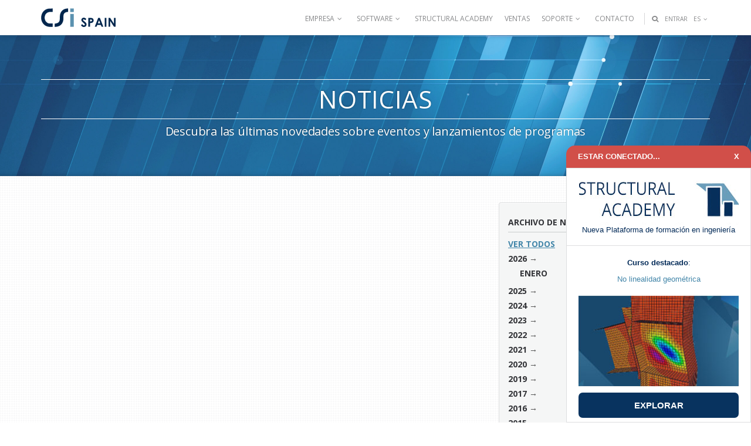

--- FILE ---
content_type: text/html; charset=UTF-8
request_url: https://www.csiespana.com/csi-news?tag=Dep%EF%BF%BD%EF%BF%BDsitos&m=0
body_size: 10646
content:
<!DOCTYPE html> <html xmlns="http://www.w3.org/1999/xhtml" dir="ltr" lang="en"> <head> <meta http-equiv="X-UA-Compatible" content="IE=edge"> <title>CSI Spain</title> <meta name="keywords" content="elementos finitos,edificios,puentes,estructuras especiales,csibridge,sap2000,etabs,safe,eurocodigos,modelado estructural,bim,dimensionamiento estructural,cálculo estructural,detalle estructural,formación"> <meta name="description" content="Contamos con colaboradores cuya experiencia académica, profesional e internacional les permite diseñar un proyecto empresarial orientado a dar respuesta a las necesidades de muchos profesionales, estudiantes, profesores y a las empresas que desarrollan actividad en el área de ingeniería y proyecto de estructuras"> <meta name="copyright" content="IGENMAI"> <meta property="og:title" content="CSI Spain"> <meta property="og:description" content="Contamos con colaboradores cuya experiencia académica, profesional e internacional les permite diseñar un proyecto empresarial orientado a dar respuesta a las necesidades de muchos profesionales, estudiantes, profesores y a las empresas que desarrollan actividad en el área de ingeniería y proyecto de estructuras"> <meta property="og:type" content="website" > <meta property="og:url" content="http://www.csiespana.com/csi-news?tag=Dep%EF%BF%BD%EF%BF%BDsitos&m=0"> <meta property="og:image" content="https://www.csiespana.com/img/logo-site-pt.png" > <meta name="viewport" content="width=device-width, initial-scale=1.0"> <link rel="shortcut icon" href="https://www.csiespana.com/favicon.ico"> <link rel="apple-touch-icon" href="https://www.csiespana.com/img/touch-icon.png"> <link rel="stylesheet" href="https://www.csiespana.com/css/base.css"> <link rel='stylesheet' href='https://fonts.googleapis.com/css?family=Open+Sans:400,400italic,300,600' type='text/css'> <link rel="stylesheet" href="https://www.csiespana.com/css/style.css?V1.188"> <link href="https://fonts.googleapis.com/css?family=Open+Sans:400,600,700" rel="stylesheet"> <script async src="https://www.googletagmanager.com/gtag/js?id=UA-133456254-1"></script> <script type="text/javascript">window.dataLayer=window.dataLayer||[];function gtag(){dataLayer.push(arguments);}
gtag('js',new Date());gtag('config','UA-133448085-1');</script> <script type="text/javascript">(function(w,d,s,l,i){w[l]=w[l]||[];w[l].push({'gtm.start':new Date().getTime(),event:'gtm.js'});var f=d.getElementsByTagName(s)[0],j=d.createElement(s),dl=l!='dataLayer'?'&l='+l:'';j.async=true;j.src='https://www.googletagmanager.com/gtm.js?id='+i+dl;f.parentNode.insertBefore(j,f);})(window,document,'script','dataLayer','GTM-NNPK5HTK');</script> <!--[if lt IE 9]> <script src="https://oss.maxcdn.com/libs/html5shiv/3.7.0/html5shiv.js"></script> <script src="https://oss.maxcdn.com/libs/respond.js/1.4.2/respond.min.js"></script> <![endif]--> <link rel="stylesheet" href="https://www.csiespana.com/css/news.css"> </head> <body> <div class="viewport"> <div class="page"> <div class="contents"> <a class="sr-only sr-only-focusable" href="#main-content-anchor">Saltar al contenido principal</a> <nav class="topnav"> <section class="megadrop"> <div class="megadrop-close close" data-toggle="megadrop">&times;</div> <div class="container"> <div class="row"> <div class="col-xl-12 col-md-4 hidden-sm"> <h2 class="h5 subsection-header light">Áreas de Actividad</h2> <ul> <li>Venta de Software</li> <li>Desarrollo de Software</li> <li>Formación</li> <li>Prestación de servicios y consultoría</li> </ul> </div> <div class="col-xl-12 col-md-4"> <h2 class="h5 subsection-header light hidden-sm">Entrar</h2> <form method="post" action="https://www.csiespana.com/auth.php" class="form-horizontal form-login"> <input type="hidden" value="1" name="login_from_top"> <input name="login_back_page" type="hidden" value="/csi-news?tag=Dep%EF%BF%BD%EF%BF%BDsitos&m=0"> <div class="form-row mb-sm-10"> <div class="input-group"> <span class="input-group-addon"><i class="icon-user"></i></span> <input type="email" class="form-control" name="client_email" placeholder="Email" value=""> </div> </div> <div class="form-row mb-sm-10"> <div class="input-group"> <span class="input-group-addon"><i class="icon-lock"></i></span> <input title="Password" type="password" class="form-control" name="client_password" placeholder="Password"> </div> </div> <div class="form-cols-row"> <div class="form-col-xs-12 form-col-sm-4 mb-sm-10"> <button type="submit" class="btn btn-info-flt btn-block">Entrar</button> </div> <div class="form-col-xs-12 form-col-sm-8 mb-sm-10"> <p class="help"> <a href="https://www.csiespana.com/forgot_password.php">Recuperar contraseña &raquo;</a> <br> Aún no está registrado? Regístrese gratuitamente <a href="https://www.csiespana.com/register.php">Crear una cuenta &raquo;</a> </p> </div> </div> </form> </div> <div class="col-xl-12 col-md-4 hidden-sm"> <div class="h5 subsection-header light hidden-sm">Búsqueda</div> <p class="mb-sm-20">Busque por Software, Noticias, Contenidos, Ofertas de empleo, Eventos o Tags. Introduzca la expresión a buscar en la caja de texto de abajo.</p> <form method="get" action="https://www.csiespana.com/search.php" class="form-default"> <div class="form-row mb-sm-10"> <div class="input-group"> <input type="text" class="form-control" placeholder="Search" name="s" title="Search"> <span class="input-group-btn"> <button class="btn btn-default-flt" type="submit"><i class="icon-search"></i></button> </span> </div> </div> </form> </div> </div> </div> </section> <div class="topnav-inner"> <div class="container"> <div class="topnav-header"> <button type="button" class="topnav-toggle" data-toggle="collapse" data-target="#topnav-collapse"> <span class="icon-bar"></span> <span class="icon-bar"></span> <span class="icon-bar"></span> </button> <a class="brand" href="https://www.csiespana.com"><img alt="www.csiespana.com" src="https://www.csiespana.com/img/logo-site-es.svg" onerror="this.onerror=null; this.src='https://www.csiespana.com/img/logo-site-es.png'"></a> </div> <div class="collapse topnav-collapse" id="topnav-collapse"> <ul class="nav topnav-nav"> <li> <a data-toggle="dropdown"> Empresa <span class="caret"></span> </a> <ul class="dropdown-menu dropdown-menu-right"> <li><a tabindex="-1" href="https://www.csiespana.com/about">Quienes somos</a></li> <li><a tabindex="-1" href="https://www.csiespana.com/services">Servicios</a></li> <li><a tabindex="-1" href="https://www.csiespana.com/csi-news">Noticias</a></li> <li><a tabindex="-1" href="https://www.csiespana.com/events">Eventos</a></li> <li><a tabindex="-1" href="https://www.csiespana.com/careers">Empleo</a></li> </ul> </li> <li> <a data-toggle="dropdown"> Software <span class="caret"></span> </a> <ul class="dropdown-menu dropdown-menu-right"> <li class="dropdown-header">Software Estructural & BIM</li> <li class="lvl2"><a tabindex="-1" href="https://www.csiespana.com/software/4/csi-bridge">CSiBridge</a></li> <li class="lvl2"><a tabindex="-1" href="https://www.csiespana.com/software/2/sap2000">SAP2000</a></li> <li class="lvl2"><a tabindex="-1" href="https://www.csiespana.com/software/5/etabs">ETABS</a></li> <li class="lvl2"><a tabindex="-1" href="https://www.csiespana.com/software/8/safe">SAFE</a></li> <li class="lvl2"><a tabindex="-1" href="https://www.csiespana.com/software/26/vis">VIS</a></li> <li class="lvl2"><a tabindex="-1" href="https://www.csiespana.com/software/11/scs">SCS</a></li> <li class="lvl2"><a tabindex="-1" href="https://www.csiespana.com/software/20/csiplant">CSiPlant</a></li> <li class="lvl2"><a tabindex="-1" href="https://www.csiespana.com/software/9/csicol">CSiCOL</a></li> <li class="lvl2"><a tabindex="-1" href="https://www.csiespana.com/software/28/3dmacro">3DMacro</a></li> <li class="lvl2"><a tabindex="-1" href="https://www.csiespana.com/software/6/perform-3d">PERFORM-3D</a></li> <li class="dropdown-header">Software CAD</li> <li class="lvl2"><a tabindex="-1" href="https://www.csiespana.com/software/23/lusocad">LusoCAD</a></li> <li class="lvl2"><a tabindex="-1" href="https://www.csiespana.com/software/27/tcpmdt">TcpMDT</a></li> <li class="dropdown-header">Herramientas</li> <li class="lvl2"><a tabindex="-1" href="https://www.csiespana.com/software/18/cxclothos">CxCLOTHOS</a></li> <li class="dropdown-header">Plugins</li> <li class="lvl2"><a tabindex="-1" href="https://www.csiespana.com/software/15/csixrevit">CSiXRevit</a></li> <li class="lvl2"><a tabindex="-1" href="https://www.csiespana.com/software/24/csixcad">CSiXCAD</a></li> </ul> </li> <li> <a href="https://www.csiespana.com/estat/394/structural-academy">Structural Academy</a> </li> <li> <a href="https://www.csiespana.com/sales">Ventas</a> </li> <li> <a data-toggle="dropdown"> Soporte <span class="caret"></span> </a> <ul class="dropdown-menu dropdown-menu-right"> <li><a tabindex="-1" href="https://www.csiespana.com/estat/30/formacoes">Formación</a></li> <li><a tabindex="-1" href="https://www.csiespana.com/csi-downloads">Descargas</a></li> <li><a tabindex="-1" href="https://www.csiespana.com/tech-articles">Tutoriales</a></li> <li><a tabindex="-1" href="https://www.csiespana.com/tech-support">Apoyo Técnico</a></li> <li><a tabindex="-1" href="https://www.csiespana.com/csiwiki">CSI Wiki</a></li> <li><a tabindex="-1" href="https://www.csiespana.com/faq">FAQ</a></li> </ul> </li> <li> <a href="https://www.csiespana.com/contact">Contacto</a> </li> <li class="divider">&nbsp;</li> <li class="user-link"> <a data-toggle="megadrop" class="hidden-sm"><i class="icon-search"></i></a> <form method="post" action="https://www.csiespana.com/search.php" class="form-default hidden-md"> <div class="input-group"> <input title="Search" type="text" class="form-control" placeholder="Seach" name="s"> <span class="input-group-btn"> <button class="btn btn-default-flt" type="submit"><i class="icon-search"></i></button> </span> </div> </form> </li> <li class="user-link"> <a data-toggle="megadrop"><span class="small">Entrar</span></a> </li> <li class="user-link"> <a data-toggle="dropdown"> <span class="small"> <span class="hidden-md">Español </span> <span class="hidden-sm">ES </span> <span class="caret"></span> </span> </a> <ul class="dropdown-menu dropdown-menu-right"> <li><a tabindex="-1" href="https://www.csiportugal.com/csi-news?tag=Dep%EF%BF%BD%EF%BF%BDsitos&m=0&acn=newlang&lang=pt">Portugués</a></li> <li class="active"><a tabindex="-1" href="https://www.csiespana.com/csi-news?tag=Dep%EF%BF%BD%EF%BF%BDsitos&m=0">Español</a></li> </ul> </li> </ul> </div> </div> </div> </nav> <div class="header head-banner"> <div id="head-banner-carousel" class="carousel"> <div class="carousel-inner"> <div class="item active" style="background-image: url(https://www.csiespana.com/content_media/pages/news.jpg?1459357172)"> <div class="container"> <h1 class="banner-header">Noticias</h1> <h3 class="banner-subheader">Descubra las últimas novedades sobre eventos y lanzamientos de programas</h3> </div> </div> </div> </div> </div> <div class="anchor" id="main-content-anchor"></div> <a class="sr-only sr-only-focusable" href="#footer-anchor">Saltar al pie de página</a> <div class="section-w"> <div class="container"> <div class="row"> <div class="col-xs-12 col-md-9 col-lg-8 news-list"> </div> <!-- SIDE COL ------------------------------------- --> <div class="col-xs-12 col-md-3 col-lg-4 sidecol"> <div class="well well-box"> <h6 class="line-header caps">Archivo de Noticias</h6> <ul class="link-list"> <li class="active"> <a class="h6 caps"  href="https://www.csiespana.com/csi-news">Ver todos</a> </li> <li> <a class="h6 caps expandUL" data-toggle="collapse" href="#months-2026">2026</a> &rarr; <ul class="collapse in" id="months-2026"> <li > <a class="h6 caps" href="https://www.csiespana.com/csi-news?m=1767225600">enero</a> </li> </ul> </li> <li> <a class="h6 caps expandUL" data-toggle="collapse" href="#months-2025">2025</a> &rarr; <ul class="collapse " id="months-2025"> <li ><a class="h6 caps" href="https://www.csiespana.com/csi-news?m=1761955200">noviembre</a></li> <li ><a class="h6 caps" href="https://www.csiespana.com/csi-news?m=1759273200">octubre</a></li> <li ><a class="h6 caps" href="https://www.csiespana.com/csi-news?m=1756681200">septiembre</a></li> <li ><a class="h6 caps" href="https://www.csiespana.com/csi-news?m=1751324400">julio</a></li> <li ><a class="h6 caps" href="https://www.csiespana.com/csi-news?m=1746054000">mayo</a></li> <li ><a class="h6 caps" href="https://www.csiespana.com/csi-news?m=1743462000">abril</a></li> <li ><a class="h6 caps" href="https://www.csiespana.com/csi-news?m=1740787200">marzo</a></li> <li ><a class="h6 caps" href="https://www.csiespana.com/csi-news?m=1738368000">febrero</a></li> </ul> </li> <li> <a class="h6 caps expandUL" data-toggle="collapse" href="#months-2024">2024</a> &rarr; <ul class="collapse " id="months-2024"> <li ><a class="h6 caps" href="https://www.csiespana.com/csi-news?m=1733011200">diciembre</a></li> <li ><a class="h6 caps" href="https://www.csiespana.com/csi-news?m=1725145200">septiembre</a></li> <li ><a class="h6 caps" href="https://www.csiespana.com/csi-news?m=1717196400">junio</a></li> <li ><a class="h6 caps" href="https://www.csiespana.com/csi-news?m=1711926000">abril</a></li> <li ><a class="h6 caps" href="https://www.csiespana.com/csi-news?m=1704067200">enero</a></li> </ul> </li> <li> <a class="h6 caps expandUL" data-toggle="collapse" href="#months-2023">2023</a> &rarr; <ul class="collapse " id="months-2023"> <li ><a class="h6 caps" href="https://www.csiespana.com/csi-news?m=1701388800">diciembre</a></li> <li ><a class="h6 caps" href="https://www.csiespana.com/csi-news?m=1698796800">noviembre</a></li> <li ><a class="h6 caps" href="https://www.csiespana.com/csi-news?m=1688166000">julio</a></li> <li ><a class="h6 caps" href="https://www.csiespana.com/csi-news?m=1682895600">mayo</a></li> <li ><a class="h6 caps" href="https://www.csiespana.com/csi-news?m=1680303600">abril</a></li> <li ><a class="h6 caps" href="https://www.csiespana.com/csi-news?m=1677628800">marzo</a></li> <li ><a class="h6 caps" href="https://www.csiespana.com/csi-news?m=1672531200">enero</a></li> </ul> </li> <li> <a class="h6 caps expandUL" data-toggle="collapse" href="#months-2022">2022</a> &rarr; <ul class="collapse " id="months-2022"> <li ><a class="h6 caps" href="https://www.csiespana.com/csi-news?m=1669852800">diciembre</a></li> <li ><a class="h6 caps" href="https://www.csiespana.com/csi-news?m=1667260800">noviembre</a></li> <li ><a class="h6 caps" href="https://www.csiespana.com/csi-news?m=1664578800">octubre</a></li> <li ><a class="h6 caps" href="https://www.csiespana.com/csi-news?m=1656630000">julio</a></li> <li ><a class="h6 caps" href="https://www.csiespana.com/csi-news?m=1654038000">junio</a></li> <li ><a class="h6 caps" href="https://www.csiespana.com/csi-news?m=1648767600">abril</a></li> <li ><a class="h6 caps" href="https://www.csiespana.com/csi-news?m=1646092800">marzo</a></li> <li ><a class="h6 caps" href="https://www.csiespana.com/csi-news?m=1640995200">enero</a></li> </ul> </li> <li> <a class="h6 caps expandUL" data-toggle="collapse" href="#months-2021">2021</a> &rarr; <ul class="collapse " id="months-2021"> <li ><a class="h6 caps" href="https://www.csiespana.com/csi-news?m=1635724800">noviembre</a></li> <li ><a class="h6 caps" href="https://www.csiespana.com/csi-news?m=1633042800">octubre</a></li> <li ><a class="h6 caps" href="https://www.csiespana.com/csi-news?m=1630450800">septiembre</a></li> <li ><a class="h6 caps" href="https://www.csiespana.com/csi-news?m=1625094000">julio</a></li> <li ><a class="h6 caps" href="https://www.csiespana.com/csi-news?m=1622502000">junio</a></li> <li ><a class="h6 caps" href="https://www.csiespana.com/csi-news?m=1617231600">abril</a></li> <li ><a class="h6 caps" href="https://www.csiespana.com/csi-news?m=1614556800">marzo</a></li> <li ><a class="h6 caps" href="https://www.csiespana.com/csi-news?m=1612137600">febrero</a></li> </ul> </li> <li> <a class="h6 caps expandUL" data-toggle="collapse" href="#months-2020">2020</a> &rarr; <ul class="collapse " id="months-2020"> <li ><a class="h6 caps" href="https://www.csiespana.com/csi-news?m=1604188800">noviembre</a></li> <li ><a class="h6 caps" href="https://www.csiespana.com/csi-news?m=1598914800">septiembre</a></li> <li ><a class="h6 caps" href="https://www.csiespana.com/csi-news?m=1596236400">agosto</a></li> <li ><a class="h6 caps" href="https://www.csiespana.com/csi-news?m=1593558000">julio</a></li> <li ><a class="h6 caps" href="https://www.csiespana.com/csi-news?m=1590966000">junio</a></li> </ul> </li> <li> <a class="h6 caps expandUL" data-toggle="collapse" href="#months-2019">2019</a> &rarr; <ul class="collapse " id="months-2019"> <li ><a class="h6 caps" href="https://www.csiespana.com/csi-news?m=1572566400">noviembre</a></li> <li ><a class="h6 caps" href="https://www.csiespana.com/csi-news?m=1567292400">septiembre</a></li> <li ><a class="h6 caps" href="https://www.csiespana.com/csi-news?m=1561935600">julio</a></li> <li ><a class="h6 caps" href="https://www.csiespana.com/csi-news?m=1559343600">junio</a></li> <li ><a class="h6 caps" href="https://www.csiespana.com/csi-news?m=1551398400">marzo</a></li> <li ><a class="h6 caps" href="https://www.csiespana.com/csi-news?m=1548979200">febrero</a></li> <li ><a class="h6 caps" href="https://www.csiespana.com/csi-news?m=1546300800">enero</a></li> </ul> </li> <li> <a class="h6 caps expandUL" data-toggle="collapse" href="#months-2017">2017</a> &rarr; <ul class="collapse " id="months-2017"> <li ><a class="h6 caps" href="https://www.csiespana.com/csi-news?m=1512086400">diciembre</a></li> <li ><a class="h6 caps" href="https://www.csiespana.com/csi-news?m=1483228800">enero</a></li> </ul> </li> <li> <a class="h6 caps expandUL" data-toggle="collapse" href="#months-2016">2016</a> &rarr; <ul class="collapse " id="months-2016"> <li ><a class="h6 caps" href="https://www.csiespana.com/csi-news?m=1475276400">octubre</a></li> <li ><a class="h6 caps" href="https://www.csiespana.com/csi-news?m=1470006000">agosto</a></li> <li ><a class="h6 caps" href="https://www.csiespana.com/csi-news?m=1467327600">julio</a></li> <li ><a class="h6 caps" href="https://www.csiespana.com/csi-news?m=1464735600">junio</a></li> <li ><a class="h6 caps" href="https://www.csiespana.com/csi-news?m=1462057200">mayo</a></li> <li ><a class="h6 caps" href="https://www.csiespana.com/csi-news?m=1459465200">abril</a></li> <li ><a class="h6 caps" href="https://www.csiespana.com/csi-news?m=1456790400">marzo</a></li> <li ><a class="h6 caps" href="https://www.csiespana.com/csi-news?m=1454284800">febrero</a></li> <li ><a class="h6 caps" href="https://www.csiespana.com/csi-news?m=1451606400">enero</a></li> </ul> </li> <li> <a class="h6 caps expandUL" data-toggle="collapse" href="#months-2015">2015</a> &rarr; <ul class="collapse " id="months-2015"> <li ><a class="h6 caps" href="https://www.csiespana.com/csi-news?m=1448928000">diciembre</a></li> <li ><a class="h6 caps" href="https://www.csiespana.com/csi-news?m=1446336000">noviembre</a></li> <li ><a class="h6 caps" href="https://www.csiespana.com/csi-news?m=1443654000">octubre</a></li> <li ><a class="h6 caps" href="https://www.csiespana.com/csi-news?m=1427842800">abril</a></li> </ul> </li> <li> <a class="h6 caps expandUL" data-toggle="collapse" href="#months-2014">2014</a> &rarr; <ul class="collapse " id="months-2014"> <li ><a class="h6 caps" href="https://www.csiespana.com/csi-news?m=1414800000">noviembre</a></li> <li ><a class="h6 caps" href="https://www.csiespana.com/csi-news?m=1412118000">octubre</a></li> <li ><a class="h6 caps" href="https://www.csiespana.com/csi-news?m=1409526000">septiembre</a></li> <li ><a class="h6 caps" href="https://www.csiespana.com/csi-news?m=1404169200">julio</a></li> </ul> </li> </ul> </div> <div class="well well-box"> <h6 class="line-header caps">Últimos Lanzamientos</h6> <ul class="suggestion-list"> <li> <h5> <a href="https://www.csiespana.com/lanzamiento/436/csicol-v12.0.0">CSiCol v12.0.0</a> </h5> </li> <li> <h5> <a href="https://www.csiespana.com/lanzamiento/432/etabs-v23.0.0">ETABS v23.0.0</a> </h5> </li> <li> <h5> <a href="https://www.csiespana.com/lanzamiento/433/safe-v23.0.0">SAFE v23.0.0</a> </h5> </li> </ul> </div> <div class="tag-list"> <a class="label label-lg label-info" href="https://www.csiespana.com/csi-news?tag=daño&m=0">daño </a> <a class="label label-lg label-info" href="https://www.csiespana.com/csi-news?tag=formação&m=0">formação </a> <a class="label label-lg label-info" href="https://www.csiespana.com/csi-news?tag=momento crítico&m=0">momento crítico </a> <a class="label label-lg label-info" href="https://www.csiespana.com/csi-news?tag=column design&m=0">column design </a> <a class="label label-lg label-info" href="https://www.csiespana.com/csi-news?tag=losa aligeirada&m=0">losa aligeirada </a> <a class="label label-lg label-info" href="https://www.csiespana.com/csi-news?tag=BIM 5D&m=0">BIM 5D </a> <a class="label label-lg label-info" href="https://www.csiespana.com/csi-news?tag=links&m=0">links </a> <a class="label label-lg label-info" href="https://www.csiespana.com/csi-news?tag=Amortecimento&m=0">Amortecimento </a> <a class="label label-lg label-info" href="https://www.csiespana.com/csi-news?tag=ponte ferroviária&m=0">ponte ferroviária </a> <a class="label label-lg label-info" href="https://www.csiespana.com/csi-news?tag=TOWERS&m=0">TOWERS </a> <a class="label label-lg label-info" href="https://www.csiespana.com/csi-news?tag=metálicas&m=0">metálicas </a> <a class="label label-lg label-info" href="https://www.csiespana.com/csi-news?tag=vigas&m=0">vigas </a> <a class="label label-lg label-info" href="https://www.csiespana.com/csi-news?tag=DXF&m=0">DXF </a> <a class="label label-lg label-info" href="https://www.csiespana.com/csi-news?tag=ingeniería civil&m=0">ingeniería civil </a> <a class="label label-lg label-info" href="https://www.csiespana.com/csi-news?tag=flechas&m=0">flechas </a> <a class="label label-lg label-info" href="https://www.csiespana.com/csi-news?tag=reportes&m=0">reportes </a> <a class="label label-lg label-info" href="https://www.csiespana.com/csi-news?tag=amortecimento&m=0">amortecimento </a> <a class="label label-lg label-info" href="https://www.csiespana.com/csi-news?tag=webinar&m=0">webinar </a> <a class="label label-lg label-info" href="https://www.csiespana.com/csi-news?tag=vento&m=0">vento </a> <a class="label label-lg label-info" href="https://www.csiespana.com/csi-news?tag=STEP&m=0">STEP </a> <a class="label label-lg label-info" href="https://www.csiespana.com/csi-news?tag=.NET 8&m=0">.NET 8 </a> <a class="label label-lg label-info" href="https://www.csiespana.com/csi-news?tag=Shell Design&m=0">Shell Design </a> <a class="label label-lg label-info" href="https://www.csiespana.com/csi-news?tag=Silos&m=0">Silos </a> <a class="label label-lg label-info" href="https://www.csiespana.com/csi-news?tag=TEKLA&m=0">TEKLA </a> <a class="label label-lg label-info" href="https://www.csiespana.com/csi-news?tag=Desarrollo a medida&m=0">Desarrollo a medida </a> <a class="label label-lg label-info" href="https://www.csiespana.com/csi-news?tag=multi-step&m=0">multi-step </a> <a class="label label-lg label-info" href="https://www.csiespana.com/csi-news?tag=bim&m=0">bim </a> <a class="label label-lg label-info" href="https://www.csiespana.com/csi-news?tag=IDOM&m=0">IDOM </a> <a class="label label-lg label-info" href="https://www.csiespana.com/csi-news?tag=Spatial Manager&m=0">Spatial Manager </a> <a class="label label-lg label-info" href="https://www.csiespana.com/csi-news?tag=corte&m=0">corte </a> <a class="label label-lg label-info" href="https://www.csiespana.com/csi-news?tag=estacas&m=0">estacas </a> <a class="label label-lg label-info" href="https://www.csiespana.com/csi-news?tag=vias&m=0">vias </a> <a class="label label-lg label-info" href="https://www.csiespana.com/csi-news?tag=losas postensadas&m=0">losas postensadas </a> <a class="label label-lg label-info" href="https://www.csiespana.com/csi-news?tag=hormigón&m=0">hormigón </a> <a class="label label-lg label-info" href="https://www.csiespana.com/csi-news?tag=macro-elementos&m=0">macro-elementos </a> <a class="label label-lg label-info" href="https://www.csiespana.com/csi-news?tag=cables&m=0">cables </a> <a class="label label-lg label-info" href="https://www.csiespana.com/csi-news?tag=construcción&m=0">construcción </a> <a class="label label-lg label-info" href="https://www.csiespana.com/csi-news?tag=betão armado&m=0">betão armado </a> <a class="label label-lg label-info" href="https://www.csiespana.com/csi-news?tag=coeficiente de comportamiento&m=0">coeficiente de comportamiento </a> <a class="label label-lg label-info" href="https://www.csiespana.com/csi-news?tag=Seminário&m=0">Seminário </a> <a class="label label-lg label-info" href="https://www.csiespana.com/csi-news?tag=COAM&m=0">COAM </a> <a class="label label-lg label-info" href="https://www.csiespana.com/csi-news?tag=OE&m=0">OE </a> <a class="label label-lg label-info" href="https://www.csiespana.com/csi-news?tag=UPC&m=0">UPC </a> <a class="label label-lg label-info" href="https://www.csiespana.com/csi-news?tag=BIM&m=0">BIM </a> <a class="label label-lg label-info" href="https://www.csiespana.com/csi-news?tag=buckling&m=0">buckling </a> <a class="label label-lg label-info" href="https://www.csiespana.com/csi-news?tag=Concrete Shell Design&m=0">Concrete Shell Design </a> <a class="label label-lg label-info" href="https://www.csiespana.com/csi-news?tag=Estructuras metálicas&m=0">Estructuras metálicas </a> <a class="label label-lg label-info" href="https://www.csiespana.com/csi-news?tag=ETABS. Revit&m=0">ETABS. Revit </a> <a class="label label-lg label-info" href="https://www.csiespana.com/csi-news?tag=Puentes&m=0">Puentes </a> <a class="label label-lg label-info" href="https://www.csiespana.com/csi-news?tag=Ingenieros&m=0">Ingenieros </a> <a class="label label-lg label-info" href="https://www.csiespana.com/csi-news?tag=estruturas metálicas&m=0">estruturas metálicas </a> <a class="label label-lg label-info" href="https://www.csiespana.com/csi-news?tag=estribos&m=0">estribos </a> <a class="label label-lg label-info" href="https://www.csiespana.com/csi-news?tag=edifícios&m=0">edifícios </a> <a class="label label-lg label-info" href="https://www.csiespana.com/csi-news?tag=CSiCol&m=0">CSiCol </a> <a class="label label-lg label-info" href="https://www.csiespana.com/csi-news?tag=muros&m=0">muros </a> <a class="label label-lg label-info" href="https://www.csiespana.com/csi-news?tag=Universidade de Coimbra&m=0">Universidade de Coimbra </a> <a class="label label-lg label-info" href="https://www.csiespana.com/csi-news?tag=point cloud&m=0">point cloud </a> <a class="label label-lg label-info" href="https://www.csiespana.com/csi-news?tag=PMM&m=0">PMM </a> <a class="label label-lg label-info" href="https://www.csiespana.com/csi-news?tag=load case tree&m=0">load case tree </a> <a class="label label-lg label-info" href="https://www.csiespana.com/csi-news?tag=ONLINE&m=0">ONLINE </a> <a class="label label-lg label-info" href="https://www.csiespana.com/csi-news?tag=encurvadura&m=0">encurvadura </a> <a class="label label-lg label-info" href="https://www.csiespana.com/csi-news?tag=cercos&m=0">cercos </a> <a class="label label-lg label-info" href="https://www.csiespana.com/csi-news?tag=edificação&m=0">edificação </a> <a class="label label-lg label-info" href="https://www.csiespana.com/csi-news?tag=sismos&m=0">sismos </a> <a class="label label-lg label-info" href="https://www.csiespana.com/csi-news?tag=CSiPlant&m=0">CSiPlant </a> <a class="label label-lg label-info" href="https://www.csiespana.com/csi-news?tag=paredes&m=0">paredes </a> <a class="label label-lg label-info" href="https://www.csiespana.com/csi-news?tag=acero&m=0">acero </a> <a class="label label-lg label-info" href="https://www.csiespana.com/csi-news?tag=EC8&m=0">EC8 </a> <a class="label label-lg label-info" href="https://www.csiespana.com/csi-news?tag=Section Designer&m=0">Section Designer </a> <a class="label label-lg label-info" href="https://www.csiespana.com/csi-news?tag=Amortiguamiento&m=0">Amortiguamiento </a> <a class="label label-lg label-info" href="https://www.csiespana.com/csi-news?tag=COIIAOR&m=0">COIIAOR </a> <a class="label label-lg label-info" href="https://www.csiespana.com/csi-news?tag=gráficos&m=0">gráficos </a> <a class="label label-lg label-info" href="https://www.csiespana.com/csi-news?tag=TcpMDT&m=0">TcpMDT </a> <a class="label label-lg label-info" href="https://www.csiespana.com/csi-news?tag=vulnerabilidad&m=0">vulnerabilidad </a> <a class="label label-lg label-info" href="https://www.csiespana.com/csi-news?tag=aplitop&m=0">aplitop </a> <a class="label label-lg label-info" href="https://www.csiespana.com/csi-news?tag=Detailing&m=0">Detailing </a> <a class="label label-lg label-info" href="https://www.csiespana.com/csi-news?tag=macros&m=0">macros </a> <a class="label label-lg label-info" href="https://www.csiespana.com/csi-news?tag=atualizações&m=0">atualizações </a> <a class="label label-lg label-info" href="https://www.csiespana.com/csi-news?tag=LiDAR&m=0">LiDAR </a> <a class="label label-lg label-info" href="https://www.csiespana.com/csi-news?tag=sinalização&m=0">sinalização </a> <a class="label label-lg label-info" href="https://www.csiespana.com/csi-news?tag=Sólidos&m=0">Sólidos </a> <a class="label label-lg label-info" href="https://www.csiespana.com/csi-news?tag=Ingenieros y arquitectos colegiados&m=0">Ingenieros y arquitectos colegiados </a> <a class="label label-lg label-info" href="https://www.csiespana.com/csi-news?tag=fisuración&m=0">fisuración </a> <a class="label label-lg label-info" href="https://www.csiespana.com/csi-news?tag=Desenvolvimento à medida&m=0">Desenvolvimento à medida </a> <a class="label label-lg label-info" href="https://www.csiespana.com/csi-news?tag=segundo orden&m=0">segundo orden </a> <a class="label label-lg label-info" href="https://www.csiespana.com/csi-news?tag=muros de cortante&m=0">muros de cortante </a> <a class="label label-lg label-info" href="https://www.csiespana.com/csi-news?tag=pilares&m=0">pilares </a> <a class="label label-lg label-info" href="https://www.csiespana.com/csi-news?tag=armadura&m=0">armadura </a> <a class="label label-lg label-info" href="https://www.csiespana.com/csi-news?tag=segunda generación&m=0">segunda generación </a> <a class="label label-lg label-info" href="https://www.csiespana.com/csi-news?tag=ortofotos&m=0">ortofotos </a> <a class="label label-lg label-info" href="https://www.csiespana.com/csi-news?tag=Politécnico de Tomar&m=0">Politécnico de Tomar </a> <a class="label label-lg label-info" href="https://www.csiespana.com/csi-news?tag=protección colectiva&m=0">protección colectiva </a> <a class="label label-lg label-info" href="https://www.csiespana.com/csi-news?tag=rendimento&m=0">rendimento </a> <a class="label label-lg label-info" href="https://www.csiespana.com/csi-news?tag=SVG&m=0">SVG </a> <a class="label label-lg label-info" href="https://www.csiespana.com/csi-news?tag=SAFE&m=0">SAFE </a> <a class="label label-lg label-info" href="https://www.csiespana.com/csi-news?tag=BUILD&m=0">BUILD </a> <a class="label label-lg label-info" href="https://www.csiespana.com/csi-news?tag=ACI&m=0">ACI </a> <a class="label label-lg label-info" href="https://www.csiespana.com/csi-news?tag=señalización&m=0">señalización </a> <a class="label label-lg label-info" href="https://www.csiespana.com/csi-news?tag=ISEC&m=0">ISEC </a> <a class="label label-lg label-info" href="https://www.csiespana.com/csi-news?tag=encepados&m=0">encepados </a> <a class="label label-lg label-info" href="https://www.csiespana.com/csi-news?tag=relatórios&m=0">relatórios </a> <a class="label label-lg label-info" href="https://www.csiespana.com/csi-news?tag=rendimiento&m=0">rendimiento </a> <a class="label label-lg label-info" href="https://www.csiespana.com/csi-news?tag=snap-through&m=0">snap-through </a> <a class="label label-lg label-info" href="https://www.csiespana.com/csi-news?tag=training&m=0">training </a> <a class="label label-lg label-info" href="https://www.csiespana.com/csi-news?tag=engenharia civil&m=0">engenharia civil </a> <a class="label label-lg label-info" href="https://www.csiespana.com/csi-news?tag=Eurocódigo 8&m=0">Eurocódigo 8 </a> <a class="label label-lg label-info" href="https://www.csiespana.com/csi-news?tag=coeficiente de comportamento&m=0">coeficiente de comportamento </a> <a class="label label-lg label-info" href="https://www.csiespana.com/csi-news?tag=Ashraf&m=0">Ashraf </a> <a class="label label-lg label-info" href="https://www.csiespana.com/csi-news?tag=curvas de nivel&m=0">curvas de nivel </a> <a class="label label-lg label-info" href="https://www.csiespana.com/csi-news?tag=Revit&m=0">Revit </a> <a class="label label-lg label-info" href="https://www.csiespana.com/csi-news?tag=pontes&m=0">pontes </a> <a class="label label-lg label-info" href="https://www.csiespana.com/csi-news?tag=vibraciones&m=0">vibraciones </a> <a class="label label-lg label-info" href="https://www.csiespana.com/csi-news?tag=Estruturas pré-fabricadas&m=0">Estruturas pré-fabricadas </a> <a class="label label-lg label-info" href="https://www.csiespana.com/csi-news?tag=pré-esforço&m=0">pré-esforço </a> <a class="label label-lg label-info" href="https://www.csiespana.com/csi-news?tag=AISC&m=0">AISC </a> <a class="label label-lg label-info" href="https://www.csiespana.com/csi-news?tag=Maderas&m=0">Maderas </a> <a class="label label-lg label-info" href="https://www.csiespana.com/csi-news?tag=sub-modelos&m=0">sub-modelos </a> <a class="label label-lg label-info" href="https://www.csiespana.com/csi-news?tag=Pontes&m=0">Pontes </a> <a class="label label-lg label-info" href="https://www.csiespana.com/csi-news?tag=reforços de alma&m=0">reforços de alma </a> <a class="label label-lg label-info" href="https://www.csiespana.com/csi-news?tag=NET 8&m=0">NET 8 </a> <a class="label label-lg label-info" href="https://www.csiespana.com/csi-news?tag=LandXML&m=0">LandXML </a> <a class="label label-lg label-info" href="https://www.csiespana.com/csi-news?tag=CSi Bridge&m=0">CSi Bridge </a> <a class="label label-lg label-info" href="https://www.csiespana.com/csi-news?tag=amortiguadores&m=0">amortiguadores </a> <a class="label label-lg label-info" href="https://www.csiespana.com/csi-news?tag=CSiBridge&m=0">CSiBridge </a> <a class="label label-lg label-info" href="https://www.csiespana.com/csi-news?tag=junho&m=0">junho </a> <a class="label label-lg label-info" href="https://www.csiespana.com/csi-news?tag=terreno&m=0">terreno </a> <a class="label label-lg label-info" href="https://www.csiespana.com/csi-news?tag=Eurocódigo 2&m=0">Eurocódigo 2 </a> <a class="label label-lg label-info" href="https://www.csiespana.com/csi-news?tag=Depósitos&m=0">Depósitos </a> <a class="label label-lg label-info" href="https://www.csiespana.com/csi-news?tag=Excel&m=0">Excel </a> <a class="label label-lg label-info" href="https://www.csiespana.com/csi-news?tag=dano&m=0">dano </a> <a class="label label-lg label-info" href="https://www.csiespana.com/csi-news?tag=ELECDES&m=0">ELECDES </a> <a class="label label-lg label-info" href="https://www.csiespana.com/csi-news?tag=UVa&m=0">UVa </a> <a class="label label-lg label-info" href="https://www.csiespana.com/csi-news?tag=pandeo&m=0">pandeo </a> <a class="label label-lg label-info" href="https://www.csiespana.com/csi-news?tag=prefabricados&m=0">prefabricados </a> <a class="label label-lg label-info" href="https://www.csiespana.com/csi-news?tag=FUNDEC&m=0">FUNDEC </a> <a class="label label-lg label-info" href="https://www.csiespana.com/csi-news?tag=upgrade&m=0">upgrade </a> <a class="label label-lg label-info" href="https://www.csiespana.com/csi-news?tag=puentes&m=0">puentes </a> <a class="label label-lg label-info" href="https://www.csiespana.com/csi-news?tag=INSST&m=0">INSST </a> <a class="label label-lg label-info" href="https://www.csiespana.com/csi-news?tag=layout line&m=0">layout line </a> <a class="label label-lg label-info" href="https://www.csiespana.com/csi-news?tag=Shell&m=0">Shell </a> <a class="label label-lg label-info" href="https://www.csiespana.com/csi-news?tag=medição&m=0">medição </a> <a class="label label-lg label-info" href="https://www.csiespana.com/csi-news?tag=2D&m=0">2D </a> <a class="label label-lg label-info" href="https://www.csiespana.com/csi-news?tag=tubería&m=0">tubería </a> <a class="label label-lg label-info" href="https://www.csiespana.com/csi-news?tag=rigidizadores&m=0">rigidizadores </a> <a class="label label-lg label-info" href="https://www.csiespana.com/csi-news?tag=FREE UPGRADE&m=0">FREE UPGRADE </a> <a class="label label-lg label-info" href="https://www.csiespana.com/csi-news?tag=Ligações metálicas&m=0">Ligações metálicas </a> <a class="label label-lg label-info" href="https://www.csiespana.com/csi-news?tag=Politécnico de Viseu&m=0">Politécnico de Viseu </a> <a class="label label-lg label-info" href="https://www.csiespana.com/csi-news?tag=Fhecor&m=0">Fhecor </a> <a class="label label-lg label-info" href="https://www.csiespana.com/csi-news?tag=ETABS&m=0">ETABS </a> <a class="label label-lg label-info" href="https://www.csiespana.com/csi-news?tag=Tekla&m=0">Tekla </a> <a class="label label-lg label-info" href="https://www.csiespana.com/csi-news?tag=Eurocódigos&m=0">Eurocódigos </a> <a class="label label-lg label-info" href="https://www.csiespana.com/csi-news?tag=sapatas&m=0">sapatas </a> <a class="label label-lg label-info" href="https://www.csiespana.com/csi-news?tag=descuento&m=0">descuento </a> <a class="label label-lg label-info" href="https://www.csiespana.com/csi-news?tag=OE+AcCEdE&m=0">OE+AcCEdE </a> <a class="label label-lg label-info" href="https://www.csiespana.com/csi-news?tag=OAPI&m=0">OAPI </a> <a class="label label-lg label-info" href="https://www.csiespana.com/csi-news?tag=cloud&m=0">cloud </a> <a class="label label-lg label-info" href="https://www.csiespana.com/csi-news?tag=MNT&m=0">MNT </a> <a class="label label-lg label-info" href="https://www.csiespana.com/csi-news?tag=hiperestático&m=0">hiperestático </a> <a class="label label-lg label-info" href="https://www.csiespana.com/csi-news?tag=vulnerabilidade sísmica&m=0">vulnerabilidade sísmica </a> <a class="label label-lg label-info" href="https://www.csiespana.com/csi-news?tag=undet&m=0">undet </a> <a class="label label-lg label-info" href="https://www.csiespana.com/csi-news?tag=tbuleiro vazado&m=0">tbuleiro vazado </a> <a class="label label-lg label-info" href="https://www.csiespana.com/csi-news?tag=STR&m=0">STR </a> <a class="label label-lg label-info" href="https://www.csiespana.com/csi-news?tag=LNEC&m=0">LNEC </a> <a class="label label-lg label-info" href="https://www.csiespana.com/csi-news?tag=flexible a torsión&m=0">flexible a torsión </a> <a class="label label-lg label-info" href="https://www.csiespana.com/csi-news?tag=FCT&m=0">FCT </a> <a class="label label-lg label-info" href="https://www.csiespana.com/csi-news?tag=punçoamento&m=0">punçoamento </a> <a class="label label-lg label-info" href="https://www.csiespana.com/csi-news?tag=pilares vigas&m=0">pilares vigas </a> <a class="label label-lg label-info" href="https://www.csiespana.com/csi-news?tag=Colegio de Caminos&m=0">Colegio de Caminos </a> <a class="label label-lg label-info" href="https://www.csiespana.com/csi-news?tag=hormigón armado&m=0">hormigón armado </a> <a class="label label-lg label-info" href="https://www.csiespana.com/csi-news?tag=dimensionamento&m=0">dimensionamento </a> <a class="label label-lg label-info" href="https://www.csiespana.com/csi-news?tag=Estructuras prefabricadas&m=0">Estructuras prefabricadas </a> <a class="label label-lg label-info" href="https://www.csiespana.com/csi-news?tag=confinamento&m=0">confinamento </a> <a class="label label-lg label-info" href="https://www.csiespana.com/csi-news?tag=amortecedor&m=0">amortecedor </a> <a class="label label-lg label-info" href="https://www.csiespana.com/csi-news?tag=link&m=0">link </a> <a class="label label-lg label-info" href="https://www.csiespana.com/csi-news?tag=alternancia de sobrecarga&m=0">alternancia de sobrecarga </a> <a class="label label-lg label-info" href="https://www.csiespana.com/csi-news?tag=ASME&m=0">ASME </a> <a class="label label-lg label-info" href="https://www.csiespana.com/csi-news?tag=pilotes&m=0">pilotes </a> <a class="label label-lg label-info" href="https://www.csiespana.com/csi-news?tag=subestrutura&m=0">subestrutura </a> <a class="label label-lg label-info" href="https://www.csiespana.com/csi-news?tag=CSiXCAD&m=0">CSiXCAD </a> <a class="label label-lg label-info" href="https://www.csiespana.com/csi-news?tag=informes&m=0">informes </a> <a class="label label-lg label-info" href="https://www.csiespana.com/csi-news?tag=vulnerabilidade&m=0">vulnerabilidade </a> <a class="label label-lg label-info" href="https://www.csiespana.com/csi-news?tag=ESTBarreiro&m=0">ESTBarreiro </a> <a class="label label-lg label-info" href="https://www.csiespana.com/csi-news?tag=construção&m=0">construção </a> <a class="label label-lg label-info" href="https://www.csiespana.com/csi-news?tag=maciços de encabeçamento&m=0">maciços de encabeçamento </a> <a class="label label-lg label-info" href="https://www.csiespana.com/csi-news?tag=vigas mixtas&m=0">vigas mixtas </a> <a class="label label-lg label-info" href="https://www.csiespana.com/csi-news?tag=pandeo lateral&m=0">pandeo lateral </a> <a class="label label-lg label-info" href="https://www.csiespana.com/csi-news?tag=plan de seguridad&m=0">plan de seguridad </a> <a class="label label-lg label-info" href="https://www.csiespana.com/csi-news?tag=IGES&m=0">IGES </a> <a class="label label-lg label-info" href="https://www.csiespana.com/csi-news?tag=tabuleiros&m=0">tabuleiros </a> <a class="label label-lg label-info" href="https://www.csiespana.com/csi-news?tag=course&m=0">course </a> <a class="label label-lg label-info" href="https://www.csiespana.com/csi-news?tag=P-Delta&m=0">P-Delta </a> <a class="label label-lg label-info" href="https://www.csiespana.com/csi-news?tag=losas&m=0">losas </a> <a class="label label-lg label-info" href="https://www.csiespana.com/csi-news?tag=cimentaciones&m=0">cimentaciones </a> <a class="label label-lg label-info" href="https://www.csiespana.com/csi-news?tag=AA 2020&m=0">AA 2020 </a> <a class="label label-lg label-info" href="https://www.csiespana.com/csi-news?tag=CSI&m=0">CSI </a> <a class="label label-lg label-info" href="https://www.csiespana.com/csi-news?tag=Arquitetos&m=0">Arquitetos </a> <a class="label label-lg label-info" href="https://www.csiespana.com/csi-news?tag=zapatas&m=0">zapatas </a> <a class="label label-lg label-info" href="https://www.csiespana.com/csi-news?tag=sismo&m=0">sismo </a> <a class="label label-lg label-info" href="https://www.csiespana.com/csi-news?tag=performance&m=0">performance </a> <a class="label label-lg label-info" href="https://www.csiespana.com/csi-news?tag=tableros&m=0">tableros </a> <a class="label label-lg label-info" href="https://www.csiespana.com/csi-news?tag=EC3&m=0">EC3 </a> <a class="label label-lg label-info" href="https://www.csiespana.com/csi-news?tag=colapso&m=0">colapso </a> <a class="label label-lg label-info" href="https://www.csiespana.com/csi-news?tag=puente ferroviario&m=0">puente ferroviario </a> <a class="label label-lg label-info" href="https://www.csiespana.com/csi-news?tag=UrbiCAD&m=0">UrbiCAD </a> <a class="label label-lg label-info" href="https://www.csiespana.com/csi-news?tag=Lusófona&m=0">Lusófona </a> <a class="label label-lg label-info" href="https://www.csiespana.com/csi-news?tag=nubes de puntos&m=0">nubes de puntos </a> <a class="label label-lg label-info" href="https://www.csiespana.com/csi-news?tag=service pack&m=0">service pack </a> <a class="label label-lg label-info" href="https://www.csiespana.com/csi-news?tag=actualizaciones&m=0">actualizaciones </a> <a class="label label-lg label-info" href="https://www.csiespana.com/csi-news?tag=pós-tensão&m=0">pós-tensão </a> <a class="label label-lg label-info" href="https://www.csiespana.com/csi-news?tag=Arquitectura&m=0">Arquitectura </a> <a class="label label-lg label-info" href="https://www.csiespana.com/csi-news?tag=SCS&m=0">SCS </a> <a class="label label-lg label-info" href="https://www.csiespana.com/csi-news?tag=Structural Academy&m=0">Structural Academy </a> <a class="label label-lg label-info" href="https://www.csiespana.com/csi-news?tag=confinamiento&m=0">confinamiento </a> <a class="label label-lg label-info" href="https://www.csiespana.com/csi-news?tag=LISP&m=0">LISP </a> <a class="label label-lg label-info" href="https://www.csiespana.com/csi-news?tag=EC8-3&m=0">EC8-3 </a> <a class="label label-lg label-info" href="https://www.csiespana.com/csi-news?tag=novedades&m=0">novedades </a> <a class="label label-lg label-info" href="https://www.csiespana.com/csi-news?tag=von mises&m=0">von mises </a> <a class="label label-lg label-info" href="https://www.csiespana.com/csi-news?tag=Politécnico de Castelo Branco&m=0">Politécnico de Castelo Branco </a> <a class="label label-lg label-info" href="https://www.csiespana.com/csi-news?tag=conformados en frío&m=0">conformados en frío </a> <a class="label label-lg label-info" href="https://www.csiespana.com/csi-news?tag=Arquitectos&m=0">Arquitectos </a> <a class="label label-lg label-info" href="https://www.csiespana.com/csi-news?tag=proteção coletiva&m=0">proteção coletiva </a> <a class="label label-lg label-info" href="https://www.csiespana.com/csi-news?tag=BIM 4D&m=0">BIM 4D </a> <a class="label label-lg label-info" href="https://www.csiespana.com/csi-news?tag=abertura de fendas&m=0">abertura de fendas </a> <a class="label label-lg label-info" href="https://www.csiespana.com/csi-news?tag=sign-in&m=0">sign-in </a> <a class="label label-lg label-info" href="https://www.csiespana.com/csi-news?tag=EC4&m=0">EC4 </a> <a class="label label-lg label-info" href="https://www.csiespana.com/csi-news?tag=carreteras&m=0">carreteras </a> <a class="label label-lg label-info" href="https://www.csiespana.com/csi-news?tag=2026&m=0">2026 </a> <a class="label label-lg label-info" href="https://www.csiespana.com/csi-news?tag=Eurocódigo&m=0">Eurocódigo </a> <a class="label label-lg label-info" href="https://www.csiespana.com/csi-news?tag=damping&m=0">damping </a> <a class="label label-lg label-info" href="https://www.csiespana.com/csi-news?tag=AISC DG11&m=0">AISC DG11 </a> <a class="label label-lg label-info" href="https://www.csiespana.com/csi-news?tag=job scripting&m=0">job scripting </a> <a class="label label-lg label-info" href="https://www.csiespana.com/csi-news?tag=dim&m=0">dim </a> <a class="label label-lg label-info" href="https://www.csiespana.com/csi-news?tag=Cloud&m=0">Cloud </a> <a class="label label-lg label-info" href="https://www.csiespana.com/csi-news?tag=VIS&m=0">VIS </a> <a class="label label-lg label-info" href="https://www.csiespana.com/csi-news?tag=torsionalmente flexível&m=0">torsionalmente flexível </a> <a class="label label-lg label-info" href="https://www.csiespana.com/csi-news?tag=desempenho&m=0">desempenho </a> <a class="label label-lg label-info" href="https://www.csiespana.com/csi-news?tag=tensiones&m=0">tensiones </a> <a class="label label-lg label-info" href="https://www.csiespana.com/csi-news?tag=mampostería&m=0">mampostería </a> <a class="label label-lg label-info" href="https://www.csiespana.com/csi-news?tag=armaduras&m=0">armaduras </a> <a class="label label-lg label-info" href="https://www.csiespana.com/csi-news?tag=GIS&m=0">GIS </a> <a class="label label-lg label-info" href="https://www.csiespana.com/csi-news?tag=tensões&m=0">tensões </a> <a class="label label-lg label-info" href="https://www.csiespana.com/csi-news?tag=Politécnico da Guarda&m=0">Politécnico da Guarda </a> <a class="label label-lg label-info" href="https://www.csiespana.com/csi-news?tag=cortante&m=0">cortante </a> <a class="label label-lg label-info" href="https://www.csiespana.com/csi-news?tag=plasticidade&m=0">plasticidade </a> <a class="label label-lg label-info" href="https://www.csiespana.com/csi-news?tag=rótulas plásticas&m=0">rótulas plásticas </a> <a class="label label-lg label-info" href="https://www.csiespana.com/csi-news?tag=UPGRADE&m=0">UPGRADE </a> <a class="label label-lg label-info" href="https://www.csiespana.com/csi-news?tag=EDB&m=0">EDB </a> <a class="label label-lg label-info" href="https://www.csiespana.com/csi-news?tag=desconto&m=0">desconto </a> <a class="label label-lg label-info" href="https://www.csiespana.com/csi-news?tag=DWG&m=0">DWG </a> <a class="label label-lg label-info" href="https://www.csiespana.com/csi-news?tag=tabelas&m=0">tabelas </a> <a class="label label-lg label-info" href="https://www.csiespana.com/csi-news?tag=XML&m=0">XML </a> <a class="label label-lg label-info" href="https://www.csiespana.com/csi-news?tag=nuvens de pontos&m=0">nuvens de pontos </a> <a class="label label-lg label-info" href="https://www.csiespana.com/csi-news?tag=piping&m=0">piping </a> <a class="label label-lg label-info" href="https://www.csiespana.com/csi-news?tag=edifícios existentes&m=0">edifícios existentes </a> <a class="label label-lg label-info" href="https://www.csiespana.com/csi-news?tag=AASHTO&m=0">AASHTO </a> <a class="label label-lg label-info" href="https://www.csiespana.com/csi-news?tag=novidades&m=0">novidades </a> <a class="label label-lg label-info" href="https://www.csiespana.com/csi-news?tag=E2K&m=0">E2K </a> <a class="label label-lg label-info" href="https://www.csiespana.com/csi-news?tag=lajes pós-tensionadas&m=0">lajes pós-tensionadas </a> <a class="label label-lg label-info" href="https://www.csiespana.com/csi-news?tag=Madeiras&m=0">Madeiras </a> <a class="label label-lg label-info" href="https://www.csiespana.com/csi-news?tag=Engenheiros&m=0">Engenheiros </a> <a class="label label-lg label-info" href="https://www.csiespana.com/csi-news?tag=Ordem dos Engenheiros&m=0">Ordem dos Engenheiros </a> <a class="label label-lg label-info" href="https://www.csiespana.com/csi-news?tag=SACYR&m=0">SACYR </a> <a class="label label-lg label-info" href="https://www.csiespana.com/csi-news?tag=Conexiones metálicas&m=0">Conexiones metálicas </a> <a class="label label-lg label-info" href="https://www.csiespana.com/csi-news?tag=IFC&m=0">IFC </a> <a class="label label-lg label-info" href="https://www.csiespana.com/csi-news?tag=amortiguador&m=0">amortiguador </a> <a class="label label-lg label-info" href="https://www.csiespana.com/csi-news?tag=CMM&m=0">CMM </a> <a class="label label-lg label-info" href="https://www.csiespana.com/csi-news?tag=CURSO&m=0">CURSO </a> <a class="label label-lg label-info" href="https://www.csiespana.com/csi-news?tag=no linealidad geométrica&m=0">no linealidad geométrica </a> <a class="label label-lg label-info" href="https://www.csiespana.com/csi-news?tag=updates&m=0">updates </a> <a class="label label-lg label-info" href="https://www.csiespana.com/csi-news?tag=DL273/2003&m=0">DL273/2003 </a> <a class="label label-lg label-info" href="https://www.csiespana.com/csi-news?tag=Eurocódigo 3&m=0">Eurocódigo 3 </a> <a class="label label-lg label-info" href="https://www.csiespana.com/csi-news?tag=rigidez geométrica&m=0">rigidez geométrica </a> <a class="label label-lg label-info" href="https://www.csiespana.com/csi-news?tag=OpenBIM&m=0">OpenBIM </a> <a class="label label-lg label-info" href="https://www.csiespana.com/csi-news?tag=revit&m=0">revit </a> <a class="label label-lg label-info" href="https://www.csiespana.com/csi-news?tag=inestabilidad&m=0">inestabilidad </a> <a class="label label-lg label-info" href="https://www.csiespana.com/csi-news?tag=ACI 318-25&m=0">ACI 318-25 </a> <a class="label label-lg label-info" href="https://www.csiespana.com/csi-news?tag=Perform 3D&m=0">Perform 3D </a> <a class="label label-lg label-info" href="https://www.csiespana.com/csi-news?tag=estruturas&m=0">estruturas </a> <a class="label label-lg label-info" href="https://www.csiespana.com/csi-news?tag=3DMacro&m=0">3DMacro </a> <a class="label label-lg label-info" href="https://www.csiespana.com/csi-news?tag=rating&m=0">rating </a> <a class="label label-lg label-info" href="https://www.csiespana.com/csi-news?tag=manual&m=0">manual </a> <a class="label label-lg label-info" href="https://www.csiespana.com/csi-news?tag=Light Steel Framing&m=0">Light Steel Framing </a> <a class="label label-lg label-info" href="https://www.csiespana.com/csi-news?tag=betão&m=0">betão </a> <a class="label label-lg label-info" href="https://www.csiespana.com/csi-news?tag=CAD&m=0">CAD </a> <a class="label label-lg label-info" href="https://www.csiespana.com/csi-news?tag=alvenaria&m=0">alvenaria </a> <a class="label label-lg label-info" href="https://www.csiespana.com/csi-news?tag=cargas&m=0">cargas </a> <a class="label label-lg label-info" href="https://www.csiespana.com/csi-news?tag=Colegio de Ingenieros&m=0">Colegio de Ingenieros </a> <a class="label label-lg label-info" href="https://www.csiespana.com/csi-news?tag=PBD&m=0">PBD </a> <a class="label label-lg label-info" href="https://www.csiespana.com/csi-news?tag=CSI Bridge&m=0">CSI Bridge </a> <a class="label label-lg label-info" href="https://www.csiespana.com/csi-news?tag=vibrações&m=0">vibrações </a> <a class="label label-lg label-info" href="https://www.csiespana.com/csi-news?tag=enformados a frio&m=0">enformados a frio </a> <a class="label label-lg label-info" href="https://www.csiespana.com/csi-news?tag=rótulas de fibras&m=0">rótulas de fibras </a> <a class="label label-lg label-info" href="https://www.csiespana.com/csi-news?tag=Super-T&m=0">Super-T </a> <a class="label label-lg label-info" href="https://www.csiespana.com/csi-news?tag=pushover&m=0">pushover </a> <a class="label label-lg label-info" href="https://www.csiespana.com/csi-news?tag=ISEP&m=0">ISEP </a> <a class="label label-lg label-info" href="https://www.csiespana.com/csi-news?tag=aluminio&m=0">aluminio </a> <a class="label label-lg label-info" href="https://www.csiespana.com/csi-news?tag=SUM&m=0">SUM </a> <a class="label label-lg label-info" href="https://www.csiespana.com/csi-news?tag=tablas&m=0">tablas </a> <a class="label label-lg label-info" href="https://www.csiespana.com/csi-news?tag=medición&m=0">medición </a> <a class="label label-lg label-info" href="https://www.csiespana.com/csi-news?tag=ACE&m=0">ACE </a> <a class="label label-lg label-info" href="https://www.csiespana.com/csi-news?tag=large displacements&m=0">large displacements </a> <a class="label label-lg label-info" href="https://www.csiespana.com/csi-news?tag=Colegio&m=0">Colegio </a> <a class="label label-lg label-info" href="https://www.csiespana.com/csi-news?tag=SAP2000&m=0">SAP2000 </a> <a class="label label-lg label-info" href="https://www.csiespana.com/csi-news?tag=eurocódigo&m=0">eurocódigo </a> <a class="label label-lg label-info" href="https://www.csiespana.com/csi-news?tag=EC2&m=0">EC2 </a> <a class="label label-lg label-info" href="https://www.csiespana.com/csi-news?tag=curso&m=0">curso </a> <a class="label label-lg label-info" href="https://www.csiespana.com/csi-news?tag=hinges&m=0">hinges </a> <a class="label label-lg label-info" href="https://www.csiespana.com/csi-news?tag=API&m=0">API </a> <a class="label label-lg label-info" href="https://www.csiespana.com/csi-news?tag=WELD&m=0">WELD </a> <a class="label label-lg label-info" href="https://www.csiespana.com/csi-news?tag=não-linearidade geométrica&m=0">não-linearidade geométrica </a> <a class="label label-lg label-info" href="https://www.csiespana.com/csi-news?tag=Interactive Database&m=0">Interactive Database </a> <a class="label label-lg label-info" href="https://www.csiespana.com/csi-news?tag=Concreta&m=0">Concreta </a> <a class="label label-lg label-info" href="https://www.csiespana.com/csi-news?tag=p-delta&m=0">p-delta </a> <a class="label label-lg label-info" href="https://www.csiespana.com/csi-news?tag=alumínio&m=0">alumínio </a> <a class="label label-lg label-info" href="https://www.csiespana.com/csi-news?tag=CSiXRevit&m=0">CSiXRevit </a> <a class="label label-lg label-info" href="https://www.csiespana.com/csi-news?tag=lajes&m=0">lajes </a> <a class="label label-lg label-info" href="https://www.csiespana.com/csi-news?tag=IABSE&m=0">IABSE </a> <a class="label label-lg label-info" href="https://www.csiespana.com/csi-news?tag=LSF&m=0">LSF </a> <a class="label label-lg label-info" href="https://www.csiespana.com/csi-news?tag=design reports&m=0">design reports </a> <a class="label label-lg label-info" href="https://www.csiespana.com/csi-news?tag=estructuras metálicas&m=0">estructuras metálicas </a> <a class="label label-lg label-info" href="https://www.csiespana.com/csi-news?tag=topografia&m=0">topografia </a> <a class="label label-lg label-info" href="https://www.csiespana.com/csi-news?tag=Sumitomo&m=0">Sumitomo </a> <a class="label label-lg label-info" href="https://www.csiespana.com/csi-news?tag=viento&m=0">viento </a> <a class="label label-lg label-info" href="https://www.csiespana.com/csi-news?tag=Estruturas metálicas&m=0">Estruturas metálicas </a> <a class="label label-lg label-info" href="https://www.csiespana.com/csi-news?tag=firma&m=0">firma </a> <a class="label label-lg label-info" href="https://www.csiespana.com/csi-news?tag=3D&m=0">3D </a> <a class="label label-lg label-info" href="https://www.csiespana.com/csi-news?tag=rigidificadores&m=0">rigidificadores </a> <a class="label label-lg label-info" href="https://www.csiespana.com/csi-news?tag=Quick Start&m=0">Quick Start </a> <a class="label label-lg label-info" href="https://www.csiespana.com/csi-news?tag=segunda geração&m=0">segunda geração </a> <a class="label label-lg label-info" href="https://www.csiespana.com/csi-news?tag=código estructural&m=0">código estructural </a> <a class="label label-lg label-info" href="https://www.csiespana.com/csi-news?tag=postensado&m=0">postensado </a> <a class="label label-lg label-info" href="https://www.csiespana.com/csi-news?tag=assinatura&m=0">assinatura </a> <a class="label label-lg label-info" href="https://www.csiespana.com/csi-news?tag=tendons&m=0">tendons </a> <a class="label label-lg label-info" href="https://www.csiespana.com/csi-news?tag=UEM&m=0">UEM </a> <a class="label label-lg label-info" href="https://www.csiespana.com/csi-news?tag=cabos&m=0">cabos </a> <a class="label label-lg label-info" href="https://www.csiespana.com/csi-news?tag=plano de segurança&m=0">plano de segurança </a> <a class="label label-lg label-info" href="https://www.csiespana.com/csi-news?tag=Visual Basic&m=0">Visual Basic </a> <a class="label label-lg label-info" href="https://www.csiespana.com/csi-news?tag=shell&m=0">shell </a> <a class="label label-lg label-info" href="https://www.csiespana.com/csi-news?tag=Vigas Mistas&m=0">Vigas Mistas </a> <a class="label label-lg label-info" href="https://www.csiespana.com/csi-news?tag=apertura de fisuras&m=0">apertura de fisuras </a> <a class="label label-lg label-info" href="https://www.csiespana.com/csi-news?tag=amortiguamiento&m=0">amortiguamiento </a> <a class="label label-lg label-info" href="https://www.csiespana.com/csi-news?tag=LusoCAD&m=0">LusoCAD </a> <a class="label label-lg label-info" href="https://www.csiespana.com/csi-news?tag=model explorer&m=0">model explorer </a> <a class="label label-lg label-info" href="https://www.csiespana.com/csi-news?tag=parallel computing&m=0">parallel computing </a> <a class="label label-lg label-info" href="https://www.csiespana.com/csi-news?tag=reabilitação&m=0">reabilitação </a> <a class="label label-lg label-info" href="https://www.csiespana.com/csi-news?tag=uniones metálicas&m=0">uniones metálicas </a> <a class="label label-lg label-info" href="https://www.csiespana.com/csi-news?tag=fundações&m=0">fundações </a> <a class="label label-lg label-info" href="https://www.csiespana.com/csi-news?tag=núcleos&m=0">núcleos </a> <a class="label label-lg label-info" href="https://www.csiespana.com/csi-news?tag=VBA&m=0">VBA </a> <a class="label label-lg label-info" href="https://www.csiespana.com/csi-news?tag=Ordem&m=0">Ordem </a> <a class="label label-lg label-info" href="https://www.csiespana.com/csi-news?tag=balastro&m=0">balastro </a> <a class="label label-lg label-info" href="https://www.csiespana.com/csi-news?tag=NAVICUBE&m=0">NAVICUBE </a> <a class="label label-lg label-info" href="https://www.csiespana.com/csi-news?tag=Reservatório&m=0">Reservatório </a> <a class="label label-lg label-info" href="https://www.csiespana.com/csi-news?tag=pipeline&m=0">pipeline </a> <a class="label label-lg label-info" href="https://www.csiespana.com/csi-news?tag=edificación&m=0">edificación </a> <a class="label label-lg label-info" href="https://www.csiespana.com/csi-news?tag=dimensionamiento&m=0">dimensionamiento </a> <a class="label label-lg label-info" href="https://www.csiespana.com/csi-news?tag=temperatura&m=0">temperatura </a> <a class="label label-lg label-info" href="https://www.csiespana.com/csi-news?tag=ligações metálicas&m=0">ligações metálicas </a> <a class="label label-lg label-info" href="https://www.csiespana.com/csi-news?tag=subestructura&m=0">subestructura </a> <a class="label label-lg label-info" href="https://www.csiespana.com/csi-news?tag=moving load&m=0">moving load </a> <a class="label label-lg label-info" href="https://www.csiespana.com/csi-news?tag=amortecedores&m=0">amortecedores </a> <a class="label label-lg label-info" href="https://www.csiespana.com/csi-news?tag=CSiDetail&m=0">CSiDetail </a> <a class="label label-lg label-info" href="https://www.csiespana.com/csi-news?tag=segunda ordem&m=0">segunda ordem </a> <a class="label label-lg label-info" href="https://www.csiespana.com/csi-news?tag=Performance Based Design&m=0">Performance Based Design </a> <a class="label label-lg label-info" href="https://www.csiespana.com/csi-news?tag=refuerzos de alma&m=0">refuerzos de alma </a> <a class="label label-lg label-info" href="https://www.csiespana.com/csi-news?tag=BIM SUMMIT&m=0">BIM SUMMIT </a> <a class="label label-lg label-info" href="https://www.csiespana.com/csi-news?tag=momento de inércia&m=0">momento de inércia </a> <a class="label label-lg label-info" href="https://www.csiespana.com/csi-news?tag=formación&m=0">formación </a> <a class="label label-lg label-info" href="https://www.csiespana.com/csi-news?tag=sólidos&m=0">sólidos </a> <a class="label label-lg label-info" href="https://www.csiespana.com/csi-news?tag=Steel Structures&m=0">Steel Structures </a> <a class="label label-lg label-info" href="https://www.csiespana.com/csi-news?tag=Buckling&m=0">Buckling </a> <a class="label label-lg label-info" href="https://www.csiespana.com/csi-news?tag=2025&m=0">2025 </a> <a class="label label-lg label-info" href="https://www.csiespana.com/csi-news?tag=punzonamiento&m=0">punzonamiento </a> <a class="label label-lg label-info" href="https://www.csiespana.com/csi-news?tag=plasticidad&m=0">plasticidad </a> <a class="label label-lg label-info" href="https://www.csiespana.com/csi-news?tag=ETSA&m=0">ETSA </a> <a class="label label-lg label-info" href="https://www.csiespana.com/csi-news?tag=fendilhação&m=0">fendilhação </a> <a class="label label-lg label-info" href="https://www.csiespana.com/csi-news?tag=Jornada&m=0">Jornada </a> <a class="label label-lg label-light" href="https://www.csiespana.com/csi-news?m=0">&larr; Limpiar filtro</a> </div> </div> </div> </div> </div> </div> <div class="footer"> <div class="container"> <div class="anchor" id="footer-anchor"></div> <div class="row"> <div class="footer-links"> <div class="row"> <ul> <li class="footer-header">Sobre</li> <li><a href="https://www.csiespana.com/about">Empresa</a></li> <li><a href="https://www.csiespana.com/contact">Contactos</a></li> <li><a href="https://www.csiespana.com/careers">Empleo</a></li> </ul> <ul> <li class="footer-header">Productos</li> <li><a href="https://www.csiespana.com/software/4/csi-bridge">CSiBridge</a></li> <li><a href="https://www.csiespana.com/software/2/sap2000">SAP2000</a></li> <li><a href="https://www.csiespana.com/software/5/etabs">ETABS</a></li> <li><a href="https://www.csiespana.com/software/8/safe">SAFE</a></li> <li><a href="https://www.csiespana.com/software/26/vis">VIS</a></li> <li><a href="https://www.csiespana.com/software/11/scs">SCS</a></li> <li><a href="https://www.csiespana.com/software/20/csiplant">CSiPlant</a></li> </ul> <ul> <li class="footer-header">Servicios</li> <li><a href="https://www.csiespana.com/estat/26/csi-expert-consulting">CSI Expert Consulting</a></li> <li><a href="https://www.csiespana.com/estat/29/desenvolvimento-a-medida">Desarrollo a medida</a></li> <li><a href="https://www.csiespana.com/estat/30/formacoes">Formación</a></li> <li class="footer-header">Ventas</li> <li><a href="https://www.csiespana.com/sale-support">Pedido de Información</a></li> </ul> <ul> <li class="footer-header">Soporte</li> <li><a href="https://structuralacademy.com/es">Structural Academy</a></li> <li><a href="https://www.csiespana.com/evaluation-versions">Versiones de Evaluación</a></li> <li><a href="https://www.csiespana.com/tech-articles">Tutoriales</a></li> <li><a href="https://www.csiespana.com/csiwiki">CSI Wiki</a></li> <li><a href="https://www.csiespana.com/faq">FAQ</a></li> <li><a href="https://www.csiespana.com/tech-support">Apoyo Técnico</a></li> </ul> </div> </div> <div class="footer-social"> <div class="footer-header">Manténgase en contacto</div> <div class="row"> <div class="footer-social-col"> <div class="footer-newsletter"> <p>Suscríbase a nuestra Newsletter</p> <div class="wrap"> <input id="client_email_base_form" type="text" name="client_email" class="form-control" placeholder="endereco@email.com" title="E-mail"> <button data-toggle="modal" data-target="#modal_ajax" onClick="ajaxcall('https://www.csiespana.com/ajax/newsletter_signup.php', '#modal_ajax', $('#client_email_base_form').serialize());" type="button" class="btn btn-info"><i class="icon-play"></i></button> </div> </div> </div> <div class="footer-social-col"> <a target="_blank" href="https://www.facebook.com/pages/CSIEspa%C3%B1a/253669768174175?pnref=lhc"><span class="circle-icon circle-inverse"><i class="icon-facebook"></i></span></a>&nbsp;&nbsp; <a target="_blank" href="https://www.linkedin.com/company/5250303?trk=tyah&trkInfo=clickedVertical%3Acompany%2Cidx%3A1-1-1%2CtarId%3A1430247113853%2Ctas%3Acsi%20spain"><span class="circle-icon circle-inverse"><i class="icon-linkedin"></i></span></a>&nbsp;&nbsp; <a target="_blank" href="https://twitter.com/CSI_Spain"><span class="circle-icon circle-inverse"><i class="icon-twitter"></i></span></a> </div> </div> </div> </div> <div class="row"> <div class="col-xs-12"> <div class="copyright"> 2026 &copy; IGENMAI &nbsp;|&nbsp; <a href="https://www.csiespana.com/tos">Términos y Condiciones</a> &nbsp;|&nbsp; <a href="https://www.csiespana.com/estat/153/politica-de-privacidade">Politica de Privacidad</a> <div class="share"> <strong>Comparta esta página&nbsp;&nbsp;</strong> <div class="share-this addthis_sharing_toolbox"></div> <script type="text/javascript" src="//s7.addthis.com/js/300/addthis_widget.js#pubid=ra-5582fefd4fe6c521" async="async"></script> <!-- fixed add this --> <script type="text/javascript" src="//s7.addthis.com/js/300/addthis_widget.js#pubid=ra-5582fefd4fe6c521" async="async"></script> </div> </div> </div> </div> </div> </div> <div id="modal_login" class="modal fade" tabindex="-1" role="dialog" aria-hidden="true"> <div class="modal-dialog modal-sm"> <div class="modal-content"> <form method="post" action="https://www.csiespana.com/auth.php" class="form-default form-login"> <div class="modal-header"> <button type="button" class="close" data-dismiss="modal"><span>&times;</span></button> <div class="h5 modal-title">Inicie sesión</div> </div> <div class="modal-body"> <input name="login_back_page" type="hidden" value="/csi-news?tag=Dep%EF%BF%BD%EF%BF%BDsitos&m=0"> <div class="form-row"> <div class="input-group"> <span class="input-group-addon"><i class="icon-user"></i></span> <input type="email" class="form-control" name="client_email" placeholder="Email" value="" title="E-mail"> </div> </div> <div class="form-row"> <div class="input-group"> <label for="client_password" style="display: none;">Password</label> <span class="input-group-addon"><i class="icon-lock"></i></span> <input type="password" class="form-control" id="client_password" name="client_password" placeholder="Password" title="Password"> </div> </div> <div class="form-row"> <button type="submit" class="btn btn-info-flt btn-block">Inicie sesión</button> </div> <div class="form-row"> <a href="https://www.csiespana.com/forgot_password.php">Recuperar contraseña &raquo;</a> <br> Aún no está registrado? Regístrese gratuitamente <a href="https://www.csiespana.com/register.php">Crear una cuenta &raquo;</a> </div> </div> </form> </div> </div> </div> <div id="modal_ajax" class="modal fade" tabindex="-1" role="dialog" aria-hidden="true"></div> <script defer src="https://www.csiespana.com/js/jquery.min.js"></script> <script defer src="https://www.csiespana.com/js/base.min.js"></script> <script type="text/javascript">function ajaxcall(my_url,my_div,my_data){$.ajax({url:my_url,data:my_data,type:'get',crossDomain:true,success:function(output){$(my_div).html(output);}});};</script> <script defer src="https://www.csiespana.com/js/anchor_padding.js?v1.58"></script> <script defer src="https://www.csiespana.com/js/fixed-newsletter.js?v1.7"></script> <script defer src="https://www.csiespana.com/js/app.js?v4.6"></script> <script defer src="https://www.csiespana.com/js/sleekslider.min.js"></script> <!-- Piwik --> <script type="text/javascript">var _paq=_paq||[];_paq.push(['trackPageView']);_paq.push(['enableLinkTracking']);(function(){var u="//www.csiportugal.com/piwik/";_paq.push(['setTrackerUrl',u+'piwik.php']);_paq.push(['setSiteId',1]);var d=document,g=d.createElement('script'),s=d.getElementsByTagName('script')[0];g.type='text/javascript';g.async=true;g.defer=true;g.src='https://www.csiespana.com/piwik/piwik.js';s.parentNode.insertBefore(g,s);})();</script> <noscript><p><img src="//www.csiportugal.com/piwik/piwik.php?idsite=1" style="border:0;" alt="Piwik" /></p></noscript> <!-- FIXED NEWSLETTER --> <div class="box-newsletter" id="newsletter-box" style="display: none;"> <div class="top"><span>Estar conectado...</span> <a href="#" id="closeButton_newsletter">x</a></div> <div class="content"> <a href="https://structuralacademy.com"><img src="https://www.csiespana.com/img/sa_logo.png"></a> <p>Nueva Plataforma de formación en ingeniería</p> </div> <div class="content" style="border-top: none;"> <p><b>Curso destacado</b>: </p> <a href="https://structuralacademy.com/course/es/detail/nao-linearidade-geometrica">No linealidad geométrica</a> <br><br> <a id="footer_newspopup_img" href="https://structuralacademy.com/course/es/detail/nao-linearidade-geometrica"><img src="https://www.csiespana.com/img/sa_curso.png"></a> <a href="https://structuralacademy.com" class="btn">EXPLORAR</a> </div> </div> <script type="text/javascript">window.onload=function(){show_newsletter_box();};</script> <noscript><iframe src="https://www.googletagmanager.com/ns.html?id=GTM-NNPK5HTK" height="0" width="0" style="display:none;visibility:hidden"></iframe></noscript> </div> </div> </body> </html>

--- FILE ---
content_type: text/css
request_url: https://www.csiespana.com/css/base.css
body_size: 32541
content:
.mb-sm-0{margin-bottom:0!important}.mb-sm-5{margin-bottom:5px!important}.mb-sm-10{margin-bottom:10px!important}.mb-sm-15{margin-bottom:15px!important}.mb-sm-20{margin-bottom:20px!important}.mb-sm-30{margin-bottom:30px!important}.mb-sm-40{margin-bottom:40px!important}.mb-sm-50{margin-bottom:50px!important}.mb-sm-60{margin-bottom:60px!important}@media (min-width:992px){.mb-lg-0{margin-bottom:0!important}.mb-lg-5{margin-bottom:5px!important}.mb-lg-10{margin-bottom:10px!important}.mb-lg-15{margin-bottom:15px!important}.mb-lg-20{margin-bottom:20px!important}.mb-lg-30{margin-bottom:30px!important}.mb-lg-40{margin-bottom:40px!important}.mb-lg-50{margin-bottom:50px!important}.mb-lg-60{margin-bottom:60px!important}}html{font-family:sans-serif;-ms-text-size-adjust:100%;-webkit-text-size-adjust:100%}body{margin:0}article,aside,details,figcaption,figure,footer,header,hgroup,main,menu,nav,section,summary{display:block}audio,canvas,progress,video{display:inline-block;vertical-align:baseline}audio:not([controls]){display:none;height:0}[hidden],template{display:none}a{background-color:transparent}a:active,a:hover{outline:0}abbr[title]{border-bottom:1px dotted}b,strong{font-weight:bold}dfn{font-style:italic}h1{font-size:2em;margin:0.67em 0}mark{background:#ff0;color:#000}sub,sup{font-size:75%;line-height:0;position:relative;vertical-align:baseline}sup{top:-0.5em}sub{bottom:-0.25em}img{border:0}svg:not(:root){overflow:hidden}hr{-moz-box-sizing:content-box;box-sizing:content-box;height:0}pre{overflow:auto}code,kbd,pre,samp{font-family:monospace, monospace;font-size:1em}button,input,optgroup,select,textarea{color:inherit;font:inherit;margin:0}button{overflow:visible}button,select{text-transform:none}button,html input[type=button],input[type=reset],input[type=submit]{-webkit-appearance:button;cursor:pointer}button[disabled],html input[disabled]{cursor:default}button::-moz-focus-inner,input::-moz-focus-inner{border:0;padding:0}input{line-height:normal}input[type=checkbox],input[type=radio]{box-sizing:border-box;padding:0}input[type=number]::-webkit-inner-spin-button,input[type=number]::-webkit-outer-spin-button{height:auto}input[type=search]{-webkit-appearance:textfield;-moz-box-sizing:content-box;-webkit-box-sizing:content-box;box-sizing:content-box}input[type=search]::-webkit-search-cancel-button,input[type=search]::-webkit-search-decoration{-webkit-appearance:none}fieldset{border:1px solid #c0c0c0;margin:0 2px;padding:0.35em 0.625em 0.75em}legend{border:0;padding:0}textarea{overflow:auto}optgroup{font-weight:bold}table{border-collapse:collapse;border-spacing:0}td,th{padding:0}@media print{*,:after,:before{background:transparent!important;color:#000!important;box-shadow:none!important;text-shadow:none!important}a,a:visited{text-decoration:underline}a[href]:after{content:" (" attr(href) ")"}abbr[title]:after{content:" (" attr(title) ")"}a[href^="#"]:after,a[href^="javascript:"]:after{content:""}blockquote,pre{border:1px solid #999;page-break-inside:avoid}thead{display:table-header-group}img,tr{page-break-inside:avoid}img{max-width:100%!important}h2,h3,p{orphans:3;widows:3}h2,h3{page-break-after:avoid}select{background:#fff!important}.navbar{display:none}.btn>.caret,.dropup>.btn>.caret{border-top-color:#000!important}.label{border:1px solid #000}.table{border-collapse:collapse!important}.table td,.table th{background-color:#fff!important}.table-bordered td,.table-bordered th{border:1px solid #ddd!important}}@font-face{font-family:'awesomeentypo';src:url('../fonts/awesomeentypo/awesomeentypo.eot?mf9e9n');src:url('../fonts/awesomeentypo/awesomeentypo.eot?#iefixmf9e9n') format('embedded-opentype'), url('../fonts/awesomeentypo/awesomeentypo.woff?mf9e9n') format('woff'), url('../fonts/awesomeentypo/awesomeentypo.ttf?mf9e9n') format('truetype'), url('../fonts/awesomeentypo/awesomeentypo.svg?mf9e9n#awesomeentypo') format('svg');font-weight:normal;font-style:normal}[class*=" icon"]:before,[class^=icon]:before{display:inline-block;font-family:'awesomeentypo';font-style:normal;font-weight:normal;font-variant:normal;font-size:inherit;text-align:center;text-transform:none;line-height:1;width:1em;margin-right:.2em;margin-left:.2em;speak:none;position:relative;top:.05em;text-rendering:auto;-webkit-font-smoothing:antialiased;-moz-osx-font-smoothing:grayscale}[class*=" icon"]:first-child:before,[class^=icon]:first-child:before{margin-left:0}[class*=" icon"]:last-child:before,[class^=icon]:last-child:before{margin-right:0}.icon-lg{font-size:1.3333333333333333em;line-height:0.75em;vertical-align:-15%}.icon-2x{font-size:2em}.icon-3x{font-size:3em}.icon-4x{font-size:4em}.icon-5x{font-size:5em}a.not(.btn)>[class*=" icon"]:before,a.not(.btn)>[class^=icon]:before{color:#575757}.badge [class*=" icon"]:first-child:last-child:before,.badge [class^=icon]:first-child:last-child:before,.label [class*=" icon"]:first-child:last-child:before,.label [class^=icon]:first-child:last-child:before{margin-right:0;margin-left:0}.icon-fw{width:1.28571429em;text-align:center}.icon-ul{padding-left:0;margin-left:2.142857142857143em;list-style-type:none}.icon-ul>li{position:relative}.icon-li{position:absolute;left:-2.14285714em;width:2.142857142857143em;top:0.14285714285714285em;text-align:center}.icon-li.icon-lg{left:-1.85714286em}.icon-spin{-webkit-animation:spin 2s infinite linear;-moz-animation:spin 2s infinite linear;-o-animation:spin 2s infinite linear;animation:spin 2s infinite linear}@-moz-keyframes spin{0%{-moz-transform:rotate(0deg)}to{-moz-transform:rotate(359deg)}}@-webkit-keyframes spin{0%{-webkit-transform:rotate(0deg)}to{-webkit-transform:rotate(359deg)}}@-o-keyframes spin{0%{-o-transform:rotate(0deg)}to{-o-transform:rotate(359deg)}}@-ms-keyframes spin{0%{-ms-transform:rotate(0deg)}to{-ms-transform:rotate(359deg)}}@keyframes spin{0%{transform:rotate(0deg)}to{transform:rotate(359deg)}}.icon-rotate-90{filter:progid:DXImageTransform.Microsoft.BasicImage(rotation=1);-webkit-transform:rotate(90deg);-moz-transform:rotate(90deg);-ms-transform:rotate(90deg);-o-transform:rotate(90deg);transform:rotate(90deg)}.icon-rotate-180{filter:progid:DXImageTransform.Microsoft.BasicImage(rotation=2);-webkit-transform:rotate(180deg);-moz-transform:rotate(180deg);-ms-transform:rotate(180deg);-o-transform:rotate(180deg);transform:rotate(180deg)}.icon-rotate-270{filter:progid:DXImageTransform.Microsoft.BasicImage(rotation=3);-webkit-transform:rotate(270deg);-moz-transform:rotate(270deg);-ms-transform:rotate(270deg);-o-transform:rotate(270deg);transform:rotate(270deg)}.icon-flip-horizontal{filter:progid:DXImageTransform.Microsoft.BasicImage(rotation=0, mirror=1);-webkit-transform:scale(-1, 1);-moz-transform:scale(-1, 1);-ms-transform:scale(-1, 1);-o-transform:scale(-1, 1);transform:scale(-1, 1)}.icon-flip-vertical{filter:progid:DXImageTransform.Microsoft.BasicImage(rotation=2, mirror=1);-webkit-transform:scale(1, -1);-moz-transform:scale(1, -1);-ms-transform:scale(1, -1);-o-transform:scale(1, -1);transform:scale(1, -1)}:root .icon-flip-horizontal,:root .icon-flip-vertical,:root .icon-rotate-90,:root .icon-rotate-180,:root .icon-rotate-270{filter:none}.icon-stack{position:relative;display:inline-block;width:2em;height:2em;line-height:2em;vertical-align:middle}.icon-stack-1x,.icon-stack-2x{position:absolute;left:0;width:100%;text-align:center}.icon-stack-1x{line-height:inherit}.icon-stack-2x{font-size:2em}.icon-inverse{color:#ffffff}.icon-home:before{content:"\e600"}.icon-globe:before{content:"\e601"}.icon-info:before{content:"\e602"}.icon-lock:before{content:"\e603"}.icon-lock-open:before{content:"\e604"}.icon-reply:before{content:"\e605"}.icon-reply-all:before{content:"\e606"}.icon-forward:before{content:"\e607"}.icon-search-plus:before{content:"\e608"}.icon-search-minus:before{content:"\e609"}.icon-search:before{content:"\e60a"}.icon-phone:before{content:"\e60b"}.icon-old-phone:before{content:"\e60c"}.icon-user:before{content:"\e60d"}.icon-users:before{content:"\e60e"}.icon-add-user:before{content:"\e60f"}.icon-remove-user:before{content:"\e610"}.icon-v-card:before{content:"\e611"}.icon-female:before{content:"\e612"}.icon-male:before{content:"\e613"}.icon-envelope:before{content:"\e614"}.icon-envelope-o:before{content:"\e615"}.icon-folder:before{content:"\e616"}.icon-folder-o:before{content:"\e617"}.icon-folder-open:before{content:"\e618"}.icon-folder-open-o:before{content:"\e619"}.icon-heart:before{content:"\e61a"}.icon-heart-o:before{content:"\e61b"}.icon-star:before{content:"\e61c"}.icon-star-half-empty:before{content:"\e61d"}.icon-star-half:before{content:"\e61e"}.icon-star-o:before{content:"\e61f"}.icon-bell:before{content:"\e620"}.icon-bell-o:before{content:"\e621"}.icon-bell-slash:before{content:"\e622"}.icon-bell-slash-o:before{content:"\e623"}.icon-thumbs-up:before{content:"\e624"}.icon-thumbs-down:before{content:"\e625"}.icon-thumbs-o-up:before{content:"\e626"}.icon-thumbs-o-down:before{content:"\e627"}.icon-hand-o-right:before{content:"\e628"}.icon-hand-o-left:before{content:"\e629"}.icon-hand-o-up:before{content:"\e62a"}.icon-hand-o-down:before{content:"\e62b"}.icon-location-pin:before{content:"\e62c"}.icon-location:before{content:"\e62d"}.icon-thumb-tack:before{content:"\e62e"}.icon-crosshairs:before{content:"\e62f"}.icon-flag:before{content:"\e630"}.icon-flag-o:before{content:"\e631"}.icon-tag:before{content:"\e632"}.icon-tags:before{content:"\e633"}.icon-bookmark:before{content:"\e634"}.icon-bookmark-o:before{content:"\e635"}.icon-eye:before{content:"\e636"}.icon-eye-slash:before{content:"\e637"}.icon-flash:before{content:"\e638"}.icon-location-arrow:before{content:"\e639"}.icon-chain:before{content:"\e63a"}.icon-chain-broken:before{content:"\e63b"}.icon-link:before{content:"\e63c"}.icon-attachment:before{content:"\e63d"}.icon-anchor:before{content:"\e63e"}.icon-edit:before{content:"\e63f"}.icon-brush:before{content:"\e640"}.icon-feather:before{content:"\e641"}.icon-flask:before{content:"\e642"}.icon-filter:before{content:"\e643"}.icon-adjust:before{content:"\e644"}.icon-tint:before{content:"\e645"}.icon-moon-o:before{content:"\e646"}.icon-sun-o:before{content:"\e647"}.icon-recycle:before{content:"\e648"}.icon-magnet:before{content:"\e649"}.icon-leaf:before{content:"\e64a"}.icon-fire:before{content:"\e64b"}.icon-book:before{content:"\e64c"}.icon-graduation-cap:before{content:"\e64d"}.icon-god:before{content:"\e64e"}.icon-plane:before{content:"\e64f"}.icon-puzzle-piece:before{content:"\e650"}.icon-video-camera:before{content:"\e651"}.icon-camera-retro:before{content:"\e652"}.icon-camera:before{content:"\e653"}.icon-glass:before{content:"\e654"}.icon-music:before{content:"\e655"}.icon-shield:before{content:"\e656"}.icon-fire-extinguisher:before{content:"\e657"}.icon-gavel:before{content:"\e658"}.icon-umbrella:before{content:"\e659"}.icon-rocket:before{content:"\e65a"}.icon-paw:before{content:"\e65b"}.icon-plug:before{content:"\e65c"}.icon-life-bouy:before{content:"\e65d"}.icon-bomb:before{content:"\e65e"}.icon-certificate:before{content:"\e65f"}.icon-trophy:before{content:"\e660"}.icon-fighter-jet:before{content:"\e661"}.icon-cutlery:before{content:"\e662"}.icon-coffee:before{content:"\e663"}.icon-briefcase:before{content:"\e664"}.icon-suitcase:before{content:"\e665"}.icon-medkit:before{content:"\e666"}.icon-stethoscope:before{content:"\e667"}.icon-line-chart:before{content:"\e668"}.icon-circle-o-notch:before{content:"\e669"}.icon-area-chart:before{content:"\e66a"}.icon-pie-chart:before{content:"\e66b"}.icon-bar-chart:before{content:"\e66c"}.icon-desktop:before{content:"\e66d"}.icon-laptop:before{content:"\e66e"}.icon-tablet:before{content:"\e66f"}.icon-mobile:before{content:"\e670"}.icon-old-mobile:before{content:"\e671"}.icon-keyboard:before{content:"\e672"}.icon-quote-left:before{content:"\e673"}.icon-quote-right:before{content:"\e674"}.icon-message:before{content:"\e675"}.icon-chat:before{content:"\e676"}.icon-comment:before{content:"\e677"}.icon-comments:before{content:"\e678"}.icon-comment-o:before{content:"\e679"}.icon-comments-o:before{content:"\e67a"}.icon-gift:before{content:"\e67b"}.icon-box:before{content:"\e67c"}.icon-shopping-bag:before{content:"\e67d"}.icon-shopping-cart:before{content:"\e67e"}.icon-shopping-basket:before{content:"\e67f"}.icon-shop:before{content:"\e680"}.icon-wallet:before{content:"\e681"}.icon-credit-card:before{content:"\e682"}.icon-qrcode:before{content:"\e683"}.icon-barcode:before{content:"\e684"}.icon-gauge:before{content:"\e685"}.icon-menu:before{content:"\e686"}.icon-grid:before{content:"\e687"}.icon-th-list:before{content:"\e688"}.icon-text:before{content:"\e689"}.icon-new-list:before{content:"\e68a"}.icon-add-to-list:before{content:"\e68b"}.icon-list:before{content:"\e68c"}.icon-dial-pad:before{content:"\e68d"}.icon-news:before{content:"\e68e"}.icon-document:before{content:"\e68f"}.icon-document-landscape:before{content:"\e690"}.icon-documents:before{content:"\e691"}.icon-duplicate:before{content:"\e692"}.icon-plus:before{content:"\e693"}.icon-minus:before{content:"\e694"}.icon-close:before{content:"\e695"}.icon-check:before{content:"\e696"}.icon-arrows-alt:before{content:"\e697"}.icon-arrows:before{content:"\e698"}.icon-expand:before{content:"\e699"}.icon-compress:before{content:"\e69a"}.icon-arrows-h:before{content:"\e69b"}.icon-arrows-v:before{content:"\e69c"}.icon-exchange:before{content:"\e69d"}.icon-retweet:before{content:"\e69e"}.icon-level-up:before{content:"\e69f"}.icon-level-down:before{content:"\e6a0"}.icon-random:before{content:"\e6a1"}.icon-ccw:before{content:"\e6a2"}.icon-cw:before{content:"\e6a3"}.icon-cycle:before{content:"\e6a4"}.icon-circular-graph:before{content:"\e6a5"}.icon-circle:before{content:"\e6a6"}.icon-chevron-circle-left:before{content:"\e6a7"}.icon-chevron-circle-up:before{content:"\e6a8"}.icon-chevron-circle-down:before{content:"\e6a9"}.icon-chevron-circle-right:before{content:"\e6aa"}.icon-play-circle:before{content:"\e6ab"}.icon-circle-cross:before{content:"\e6ac"}.icon-circle-minus:before{content:"\e6ad"}.icon-circle-plus:before{content:"\e6ae"}.icon-circle-info:before{content:"\e6af"}.icon-circle-question:before{content:"\e6b0"}.icon-warning:before{content:"\e6b1"}.icon-browser:before{content:"\e6b2"}.icon-browser-columns:before{content:"\e7be"}.icon-publish:before{content:"\e6b3"}.icon-login:before{content:"\e6b4"}.icon-share-alternitive:before{content:"\e6b5"}.icon-export:before{content:"\e6b6"}.icon-logout:before{content:"\e6b7"}.icon-new-message:before{content:"\e6b8"}.icon-notification:before{content:"\e6b9"}.icon-popup:before{content:"\e6ba"}.icon-stopwatch:before{content:"\e6bb"}.icon-compass:before{content:"\e6bc"}.icon-clock:before{content:"\e6bd"}.icon-hair-cross:before{content:"\e6be"}.icon-block:before{content:"\e6bf"}.icon-spinner:before{content:"\e6c0"}.icon-power-off:before{content:"\e6c1"}.icon-cog:before{content:"\e6c2"}.icon-cogs:before{content:"\e6c3"}.icon-wrench:before{content:"\e6c4"}.icon-sound-mix:before{content:"\e6c5"}.icon-signal:before{content:"\e6c6"}.icon-tasks:before{content:"\e6c7"}.icon-shareable:before{content:"\e6c8"}.icon-trash:before{content:"\e6c9"}.icon-trash-o:before{content:"\e6ca"}.icon-bin:before{content:"\e6cb"}.icon-bin-open:before{content:"\e6cc"}.icon-flow-branch:before{content:"\e6cd"}.icon-flow-cascade:before{content:"\e6ce"}.icon-flow-line:before{content:"\e6cf"}.icon-flow-parallel:before{content:"\e6d0"}.icon-flow-tree:before{content:"\e6d1"}.icon-hdd-o:before{content:"\e6d2"}.icon-inbox:before{content:"\e6d3"}.icon-upload:before{content:"\e6d4"}.icon-download:before{content:"\e6d5"}.icon-database:before{content:"\e6d6"}.icon-cloud:before{content:"\e6d7"}.icon-cloud-download:before{content:"\e6d8"}.icon-cloud-upload:before{content:"\e6d9"}.icon-sitemap:before{content:"\e6da"}.icon-share-alt:before{content:"\e6db"}.icon-slack:before{content:"\e6dc"}.icon-code:before{content:"\e6dd"}.icon-terminal:before{content:"\e6de"}.icon-circle-thin:before{content:"\e6df"}.icon-bullseye:before{content:"\e6e0"}.icon-edit-square-o:before{content:"\e6e1"}.icon-share-square-o:before{content:"\e6e2"}.icon-check-square-o:before{content:"\e6e3"}.icon-plus-square-o:before{content:"\e6e4"}.icon-minus-square-o:before{content:"\e6e5"}.icon-square-o:before{content:"\e6e6"}.icon-plus-square:before{content:"\e6e7"}.icon-minus-square:before{content:"\e6e8"}.icon-check-square:before{content:"\e6e9"}.icon-pencil-square:before{content:"\e6ea"}.icon-external-link-square:before{content:"\e6eb"}.icon-share-square:before{content:"\e6ec"}.icon-square:before{content:"\e6ed"}.icon-caret-square-o-left:before{content:"\e6ee"}.icon-caret-square-o-up:before{content:"\e6ef"}.icon-caret-square-o-down:before{content:"\e6f0"}.icon-caret-square-o-right:before{content:"\e6f1"}.icon-arrow-bold-down:before{content:"\e6f2"}.icon-arrow-bold-left:before{content:"\e6f3"}.icon-arrow-bold-right:before{content:"\e6f4"}.icon-arrow-bold-up:before{content:"\e6f5"}.icon-arrow-down:before{content:"\e6f6"}.icon-arrow-left:before{content:"\e6f7"}.icon-arrow-long-down:before{content:"\e6f8"}.icon-arrow-long-left:before{content:"\e6f9"}.icon-arrow-long-right:before{content:"\e6fa"}.icon-arrow-long-up:before{content:"\e6fb"}.icon-arrow-right:before{content:"\e6fc"}.icon-arrow-up:before{content:"\e6fd"}.icon-arrow-with-circle-down:before{content:"\e6fe"}.icon-arrow-with-circle-left:before{content:"\e6ff"}.icon-arrow-with-circle-right:before{content:"\e700"}.icon-arrow-with-circle-up:before{content:"\e701"}.icon-chevron-circle-left2:before{content:"\e702"}.icon-chevron-circle-down2:before{content:"\e703"}.icon-chevron-circle-up2:before{content:"\e704"}.icon-chevron-circle-right2:before{content:"\e705"}.icon-caret-left:before{content:"\e706"}.icon-caret-down:before{content:"\e707"}.icon-caret-up:before{content:"\e708"}.icon-caret-right:before{content:"\e709"}.icon-sort:before{content:"\e70a"}.icon-sort-desc:before{content:"\e70b"}.icon-sort-asc:before{content:"\e70c"}.icon-angle-double-left:before{content:"\e70d"}.icon-angle-double-up:before{content:"\e70e"}.icon-angle-double-down:before{content:"\e70f"}.icon-angle-double-right:before{content:"\e710"}.icon-angle-left:before{content:"\e711"}.icon-angle-up:before{content:"\e712"}.icon-angle-down:before{content:"\e713"}.icon-angle-right:before{content:"\e714"}.icon-chevron-thin-left:before{content:"\e715"}.icon-chevron-thin-up:before{content:"\e716"}.icon-chevron-thin-down:before{content:"\e717"}.icon-chevron-thin-right:before{content:"\e718"}.icon-chevron-xthin-left:before{content:"\e7bc"}.icon-chevron-xthin-right:before{content:"\e7bd"}.icon-chevron-left:before{content:"\e719"}.icon-chevron-up:before{content:"\e71a"}.icon-chevron-down:before{content:"\e71b"}.icon-chevron-right:before{content:"\e71c"}.icon-pull-bottom:before{content:"\e71d"}.icon-pull-horizontal-center:before{content:"\e71e"}.icon-pull-left:before{content:"\e71f"}.icon-pull-right:before{content:"\e720"}.icon-pull-top:before{content:"\e721"}.icon-pull-vertical-center:before{content:"\e722"}.icon-table:before{content:"\e723"}.icon-calendar:before{content:"\e724"}.icon-calendar-o:before{content:"\e725"}.icon-columns:before{content:"\e726"}.icon-file:before{content:"\e727"}.icon-file-o:before{content:"\e728"}.icon-file-text:before{content:"\e729"}.icon-clipboard:before{content:"\e72a"}.icon-file-copy:before{content:"\e72b"}.icon-file-text-o:before{content:"\e72c"}.icon-file-image-o:before{content:"\e72d"}.icon-file-pdf-o:before{content:"\e72e"}.icon-file-powerpoint-o:before{content:"\e72f"}.icon-file-excel-o:before{content:"\e730"}.icon-file-word-o:before{content:"\e731"}.icon-file-archive-o:before{content:"\e732"}.icon-file-audio-o:before{content:"\e733"}.icon-file-movie-o:before{content:"\e734"}.icon-file-code-o:before{content:"\e735"}.icon-font:before{content:"\e736"}.icon-bold:before{content:"\e737"}.icon-italic:before{content:"\e738"}.icon-underline:before{content:"\e739"}.icon-strikethrough:before{content:"\e73a"}.icon-subscript:before{content:"\e73b"}.icon-superscript:before{content:"\e73c"}.icon-text-height:before{content:"\e73d"}.icon-text-width:before{content:"\e73e"}.icon-paragraph:before{content:"\e73f"}.icon-align-left:before{content:"\e740"}.icon-align-center:before{content:"\e741"}.icon-align-right:before{content:"\e742"}.icon-align-justify:before{content:"\e743"}.icon-align-list:before{content:"\e744"}.icon-dedent:before{content:"\e745"}.icon-indent:before{content:"\e746"}.icon-sort-alpha-asc:before{content:"\e747"}.icon-sort-alpha-desc:before{content:"\e748"}.icon-sort-amount-asc:before{content:"\e749"}.icon-sort-amount-desc:before{content:"\e74a"}.icon-sort-numeric-asc:before{content:"\e74b"}.icon-sort-numeric-desc:before{content:"\e74c"}.icon-bars:before{content:"\e74d"}.icon-list-ul:before{content:"\e74e"}.icon-list-ol:before{content:"\e74f"}.icon-image:before{content:"\e750"}.icon-film:before{content:"\e751"}.icon-crop:before{content:"\e752"}.icon-floppy-o:before{content:"\e753"}.icon-cut:before{content:"\e754"}.icon-eraser:before{content:"\e755"}.icon-magic:before{content:"\e756"}.icon-print:before{content:"\e757"}.icon-step-backward:before{content:"\e758"}.icon-fast-backward:before{content:"\e759"}.icon-play:before{content:"\e75a"}.icon-pause:before{content:"\e75b"}.icon-stop:before{content:"\e75c"}.icon-record:before{content:"\e75d"}.icon-fast-forward:before{content:"\e75e"}.icon-step-forward:before{content:"\e75f"}.icon-eject:before{content:"\e760"}.icon-microphone:before{content:"\e761"}.icon-microphone-slash:before{content:"\e762"}.icon-volume-off:before{content:"\e763"}.icon-volume-down:before{content:"\e764"}.icon-volume-up:before{content:"\e765"}.icon-eur:before{content:"\e766"}.icon-gbp:before{content:"\e767"}.icon-dollar:before{content:"\e768"}.icon-inr:before{content:"\e769"}.icon-cny:before{content:"\e76a"}.icon-rouble:before{content:"\e76b"}.icon-krw:before{content:"\e76c"}.icon-bitcoin:before{content:"\e76d"}.icon-phone-square:before{content:"\e76e"}.icon-envelope-square:before{content:"\e76f"}.icon-twitter-square:before{content:"\e770"}.icon-facebook-square:before{content:"\e771"}.icon-lastfm-square:before{content:"\e772"}.icon-steam-square:before{content:"\e773"}.icon-behance-square:before{content:"\e774"}.icon-vimeo-square:before{content:"\e775"}.icon-linkedin-square:before{content:"\e776"}.icon-tumblr-square:before{content:"\e777"}.icon-share-alt-square:before{content:"\e778"}.icon-reddit-square:before{content:"\e779"}.icon-rss-square:before{content:"\e77a"}.icon-git-square:before{content:"\e77b"}.icon-google-plus-square:before{content:"\e77c"}.icon-flickr:before{content:"\e77d"}.icon-pinterest-square:before{content:"\e77e"}.icon-github-square:before{content:"\e77f"}.icon-instagram:before{content:"\e780"}.icon-delicious:before{content:"\e781"}.icon-apple:before{content:"\e782"}.icon-windows:before{content:"\e783"}.icon-android:before{content:"\e784"}.icon-linux:before{content:"\e785"}.icon-dribbble:before{content:"\e786"}.icon-rss:before{content:"\e787"}.icon-xing:before{content:"\e788"}.icon-youtube-play:before{content:"\e789"}.icon-dropbox:before{content:"\e78a"}.icon-stack-overflow:before{content:"\e78b"}.icon-google-plus:before{content:"\e78c"}.icon-google:before{content:"\e78d"}.icon-bug:before{content:"\e78e"}.icon-vk:before{content:"\e78f"}.icon-twitter:before{content:"\e790"}.icon-facebook:before{content:"\e791"}.icon-tumblr:before{content:"\e792"}.icon-linkedin:before{content:"\e793"}.icon-digg:before{content:"\e794"}.icon-youtube:before{content:"\e795"}.icon-weibo:before{content:"\e796"}.icon-bitbucket:before{content:"\e797"}.icon-pagelines:before{content:"\e798"}.icon-stack-exchange:before{content:"\e799"}.icon-wordpress:before{content:"\e79a"}.icon-openid:before{content:"\e79b"}.icon-github-alt:before{content:"\e79c"}.icon-stumbleupon:before{content:"\e79d"}.icon-joomla:before{content:"\e79e"}.icon-cube:before{content:"\e79f"}.icon-cubes:before{content:"\e7a0"}.icon-behance:before{content:"\e7a1"}.icon-deviantart:before{content:"\e7a2"}.icon-vine:before{content:"\e7a3"}.icon-css3:before{content:"\e7a4"}.icon-html5:before{content:"\e7a5"}.icon-codepen:before{content:"\e7a6"}.icon-git:before{content:"\e7a7"}.icon-slideshare:before{content:"\e7a8"}.icon-yelp:before{content:"\e7a9"}.icon-wifi:before{content:"\e7aa"}.icon-jsfiddle:before{content:"\e7ab"}.icon-paypal:before{content:"\e7ac"}.icon-lastfm:before{content:"\e7ad"}.icon-ioxhost:before{content:"\e7ae"}.icon-angellist:before{content:"\e7af"}.icon-ils:before{content:"\e7b0"}.icon-drupal:before{content:"\e7b1"}.icon-github:before{content:"\e7b2"}.icon-pinterest:before{content:"\e7b3"}.icon-renren:before{content:"\e7b4"}.icon-stumbleupon-circle:before{content:"\e7b5"}.icon-skype:before{content:"\e7b6"}.icon-spotify:before{content:"\e7b7"}.icon-three-dots-h:before{content:"\e7b8"}.icon-three-dots-v:before{content:"\e7b9"}.icon-two-dots-h:before{content:"\e7ba"}.icon-two-dots-v:before{content:"\e7bb"}*{-webkit-box-sizing:border-box;-moz-box-sizing:border-box;box-sizing:border-box}:after,:before{-webkit-box-sizing:border-box;-moz-box-sizing:border-box;box-sizing:border-box}html{font-size:10px;-webkit-tap-highlight-color:rgba(0, 0, 0, 0)}body{font-family:"Helvetica Neue", Helvetica, Arial, sans-serif;font-size:14px;line-height:1.42857143;color:#575757;background:#fff url(../img/bg-pattern-1.png) repeat 0 0;position:relative}button,input,select,textarea{font-family:inherit;font-size:inherit;line-height:inherit}figure{margin:0}img{vertical-align:middle;max-width:100%}.carousel-inner>.item>a>img,.carousel-inner>.item>img,.img-responsive,.thumbnail>img,.thumbnail a>img{display:block;height:auto}.img-rounded{border-radius:6px}.img-thumbnail{padding:4px;line-height:1.42857143;background-color:#fff;border:1px solid #dddedf;border-radius:4px;-webkit-transition:all 0.2s ease-in-out;-o-transition:all 0.2s ease-in-out;transition:all 0.2s ease-in-out;display:inline-block;height:auto}.img-circle{border-radius:50%}iframe{display:block;max-width:100%;border:0;outline:0}.embeddedContent iframe{display:inline-block}.carousel-inner>.item>a>img,.carousel-inner>.item>img,.img-responsive,.thumbnail>img,.thumbnail a>img{display:block;height:auto}.sr-only{position:absolute;width:1px;height:1px;margin:-1px;padding:0;overflow:hidden;clip:rect(0, 0, 0, 0);border:0}.sr-only-focusable:active,.sr-only-focusable:focus{position:static;width:auto;height:auto;margin:0;overflow:visible;clip:auto;display:block;text-align:center;text-decoration:none;text-transform:uppercase;font-size:12px;font-weight:bold;line-height:1;padding:6px 0 5px}:focus{outline:none}.h1,.h2,.h3,.h4,.h5,.h6,h1,h2,h3,h4,h5,h6{font-family:'Open Sans', sans-serif;line-height:1.1;color:#333438}.h1 .small,.h1 small,.h2 .small,.h2 small,.h3 .small,.h3 small,.h4 .small,.h4 small,.h5 .small,.h5 small,.h6 .small,.h6 small,h1 .small,h1 small,h2 .small,h2 small,h3 .small,h3 small,h4 .small,h4 small,h5 .small,h5 small,h6 .small,h6 small{font-weight:300}.h1,.h2,.h3,h1,h2,h3{font-weight:400;margin-top:20px;margin-bottom:10px}.h4,.h5,.h6,h4,h5,h6{font-weight:700;margin-top:10px;margin-bottom:10px}.h1,h1{font-size:38px}.h2,h2{font-size:30px}.h3,h3{font-size:25px}.h4,h4{font-size:20px}.h5,h5{font-size:17px}.h6,h6{font-size:14px}.hr,hr{margin-top:20px;margin-bottom:17px;border:0;border-top:1px solid #e8e8e9}.hr-dark{border-top-color:rgba(34, 35, 40, 0.2)}.hr-darker{border-top-color:rgba(0, 0, 0, 0.2)}.border-bottom{border-bottom:1px solid rgba(34, 35, 40, 0.2);padding-bottom:2em;margin-bottom:10px}.border-bottom-dark{border-bottom:1px solid rgba(0, 0, 0, 0.2);padding-bottom:2em;margin-bottom:10px}p{margin:0 0 10px}.lead{font-family:'Open Sans', sans-serif;font-weight:300;font-size:21px}.standout{font-family:'Open Sans', sans-serif;font-weight:300;font-size:21px;border-top:1px solid rgba(34, 35, 40, 0.2);border-bottom:1px solid rgba(34, 35, 40, 0.2);padding-top:17px;padding-bottom:20px;margin-top:20px;margin-bottom:17px}.page-header+.standout{margin-top:-10px}a{cursor:pointer;color:#4386a9;text-decoration:none}a:focus,a:hover{color:#4080a2;text-decoration:underline}a:active,a:focus{outline:none}.small,small{font-size:85%}.smaller{font-size:65%}.big,big{font-size:120%}li .big,li big,p .big,p big{line-height:1.19047619}h1 .big,h1 big,h2 .big,h2 big,h3 .big,h3 big,h4 .big,h4 big,h5 .big,h5 big,h6 .big,h6 big{line-height:0.91666667}.bigger{font-size:150%}li .bigger,p .bigger{line-height:0.95238095}h1 .bigger,h2 .bigger,h3 .bigger,h4 .bigger,h5 .bigger,h6 .bigger{line-height:0.73333333}.shout{font-size:210%}li .shout,p .shout{line-height:0.68027211}h1 .shout,h2 .shout,h3 .shout,h4 .shout,h5 .shout,h6 .shout{line-height:0.52380952}.mark,mark{background-color:#FDF5DF;padding:.2em}.text-left{text-align:left}.text-right{text-align:right}.text-center{text-align:center}.text-justify{text-align:justify}.text-nowrap{white-space:nowrap}.text-lowercase{text-transform:lowercase}.text-uppercase{text-transform:uppercase}.text-capitalize{text-transform:capitalize}.text-dark{color:#343537}a.text-dark:hover{color:#1b1c1d}.text-gray{color:#575757}a.text-gray:hover{color:#3d3d3e}.text-soft{color:#8a8a8a}a.text-soft:hover{color:#707070}.text-muted{color:#88898b}.text-light{color:#9e9e9e}a.text-light:hover{color:#858585}.text-lighter{color:#d5d5d6}a.text-lighter:hover{color:#bbbcbd}.text-primary{color:#062647}a.text-primary:hover{color:#020d18}.blue{color:#468cb0}a.blue:hover{color:#376f8c}.blue-light{color:#b7d4e2}a.blue-light:hover{color:#92bed4}.green{color:#6E9410}a.green:hover{color:#4c660b}.yellow{color:#f09901}a.yellow:hover{color:#bd7901}.red{color:#D23B3B}a.red:hover{color:#b12929}.text-info{color:#468cb0}a.text-info:hover{color:#376f8c}.text-success{color:#387d0e}a.text-success:hover{color:#234f09}.text-warning{color:#c26e06}a.text-warning:hover{color:#915204}.text-danger{color:#D23B3B}a.text-danger:hover{color:#b12929}.bg-primary{color:#fff;background-color:#062647}a.bg-primary:hover{background-color:#020d18}.bg-success{background-color:#dff0d8}a.bg-success:hover{background-color:#c1e2b3}.bg-info{background-color:#DEEEF7}a.bg-info:hover{background-color:#b5d9ed}.bg-warning{background-color:#FDF5DF}a.bg-warning:hover{background-color:#fae6af}.bg-danger{background-color:#F5DEDE}a.bg-danger:hover{background-color:#e9b7b7}ol,ul{margin-top:0;margin-bottom:10px}ol ol,ol ul,ul ol,ul ul{margin-bottom:0;padding-left:20px}.list-indent,.list-indent ul{list-style:none}.list-unstyled{padding-left:0;list-style:none}.list-inline{padding-left:0;list-style:none;margin-left:-5px}.list-inline>li{display:inline-block;padding-left:5px;padding-right:5px}.list-icon{list-style:none;padding:0}.list-icon>li{position:relative;padding-left:25px;margin-bottom:5px}.list-icon>li>[class^=icon-]{position:absolute;left:0;top:0}dl{margin-top:0;margin-bottom:20px}dd,dt{line-height:1.42857143}dt{font-weight:bold}dd{margin-left:0}@media (min-width:992px){.dl-horizontal dt{float:left;width:160px;clear:left;text-align:right;overflow:hidden;text-overflow:ellipsis;white-space:nowrap}.dl-horizontal dd{margin-left:180px}}abbr[data-original-title],abbr[title]{cursor:help;border-bottom:1px dotted #88898b}.initialism{font-size:90%;text-transform:uppercase}blockquote{padding:10px 20px;margin:0 0 20px;font-size:17.5px;border-left:5px solid #e8e8e9}blockquote ol:last-child,blockquote p:last-child,blockquote ul:last-child{margin-bottom:0}blockquote .small,blockquote footer,blockquote small{display:block;font-size:80%;line-height:1.42857143;color:#88898b}blockquote .small:before,blockquote footer:before,blockquote small:before{content:'\2014 \00A0'}.blockquote-reverse,blockquote.pull-right{padding-right:15px;padding-left:0;border-right:5px solid #e8e8e9;border-left:0;text-align:right}.blockquote-reverse .small:before,.blockquote-reverse footer:before,.blockquote-reverse small:before,blockquote.pull-right .small:before,blockquote.pull-right footer:before,blockquote.pull-right small:before{content:''}.blockquote-reverse .small:after,.blockquote-reverse footer:after,.blockquote-reverse small:after,blockquote.pull-right .small:after,blockquote.pull-right footer:after,blockquote.pull-right small:after{content:'\00A0 \2014'}address{margin-bottom:20px;font-style:normal;line-height:1.42857143}code,kbd,pre,samp{font-family:Menlo, Monaco, Consolas, "Courier New", monospace}code{padding:2px 4px;font-size:90%;color:#c7254e;background-color:#f9f2f4;border-radius:4px}kbd{padding:2px 4px;font-size:90%;color:#fff;background-color:#333;border-radius:3px;box-shadow:inset 0 -1px 0 rgba(0, 0, 0, 0.25)}kbd kbd{padding:0;font-size:100%;font-weight:bold;box-shadow:none}pre{display:block;padding:9.5px;margin:0 0 10px;font-size:13px;line-height:1.42857143;word-break:break-all;word-wrap:break-word;color:#333438;background-color:#f5f5f5;border:1px solid #ccc;border-radius:4px}pre code{padding:0;font-size:inherit;color:inherit;white-space:pre-wrap;background-color:transparent;border-radius:0}.pre-scrollable{max-height:340px;overflow-y:scroll}.container{margin-right:auto;margin-left:auto;padding-left:15px;padding-right:15px}@media (min-width:768px){.container{width:750px}}@media (min-width:992px){.container{width:970px}}@media (min-width:1200px){.container{width:1170px}}.container-fluid{margin-right:auto;margin-left:auto;padding-left:15px;padding-right:15px}.row{margin-left:-15px;margin-right:-15px}.col-lg-1,.col-lg-2,.col-lg-3,.col-lg-4,.col-lg-5,.col-lg-6,.col-lg-7,.col-lg-8,.col-lg-9,.col-lg-10,.col-lg-11,.col-lg-12,.col-md-1,.col-md-2,.col-md-3,.col-md-4,.col-md-5,.col-md-6,.col-md-7,.col-md-8,.col-md-9,.col-md-10,.col-md-11,.col-md-12,.col-sm-1,.col-sm-2,.col-sm-3,.col-sm-4,.col-sm-5,.col-sm-6,.col-sm-7,.col-sm-8,.col-sm-9,.col-sm-10,.col-sm-11,.col-sm-12,.col-xs-1,.col-xs-2,.col-xs-3,.col-xs-4,.col-xs-5,.col-xs-6,.col-xs-7,.col-xs-8,.col-xs-9,.col-xs-10,.col-xs-11,.col-xs-12{position:relative;min-height:1px;padding-left:15px;padding-right:15px}.col-xs-1,.col-xs-2,.col-xs-3,.col-xs-4,.col-xs-5,.col-xs-6,.col-xs-7,.col-xs-8,.col-xs-9,.col-xs-10,.col-xs-11,.col-xs-12{float:left}.col-xs-12{width:100%}.col-xs-11{width:91.66666667%}.col-xs-10{width:83.33333333%}.col-xs-9{width:75%}.col-xs-8{width:66.66666667%}.col-xs-7{width:58.33333333%}.col-xs-6{width:50%}.col-xs-5{width:41.66666667%}.col-xs-4{width:33.33333333%}.col-xs-3{width:25%}.col-xs-2{width:16.66666667%}.col-xs-1{width:8.33333333%}.col-xs-pull-12{right:100%}.col-xs-pull-11{right:91.66666667%}.col-xs-pull-10{right:83.33333333%}.col-xs-pull-9{right:75%}.col-xs-pull-8{right:66.66666667%}.col-xs-pull-7{right:58.33333333%}.col-xs-pull-6{right:50%}.col-xs-pull-5{right:41.66666667%}.col-xs-pull-4{right:33.33333333%}.col-xs-pull-3{right:25%}.col-xs-pull-2{right:16.66666667%}.col-xs-pull-1{right:8.33333333%}.col-xs-pull-0{right:auto}.col-xs-push-12{left:100%}.col-xs-push-11{left:91.66666667%}.col-xs-push-10{left:83.33333333%}.col-xs-push-9{left:75%}.col-xs-push-8{left:66.66666667%}.col-xs-push-7{left:58.33333333%}.col-xs-push-6{left:50%}.col-xs-push-5{left:41.66666667%}.col-xs-push-4{left:33.33333333%}.col-xs-push-3{left:25%}.col-xs-push-2{left:16.66666667%}.col-xs-push-1{left:8.33333333%}.col-xs-push-0{left:auto}.col-xs-offset-12{margin-left:100%}.col-xs-offset-11{margin-left:91.66666667%}.col-xs-offset-10{margin-left:83.33333333%}.col-xs-offset-9{margin-left:75%}.col-xs-offset-8{margin-left:66.66666667%}.col-xs-offset-7{margin-left:58.33333333%}.col-xs-offset-6{margin-left:50%}.col-xs-offset-5{margin-left:41.66666667%}.col-xs-offset-4{margin-left:33.33333333%}.col-xs-offset-3{margin-left:25%}.col-xs-offset-2{margin-left:16.66666667%}.col-xs-offset-1{margin-left:8.33333333%}.col-xs-offset-0{margin-left:0%}@media (min-width:768px){.col-sm-1,.col-sm-2,.col-sm-3,.col-sm-4,.col-sm-5,.col-sm-6,.col-sm-7,.col-sm-8,.col-sm-9,.col-sm-10,.col-sm-11,.col-sm-12{float:left}.col-sm-12{width:100%}.col-sm-11{width:91.66666667%}.col-sm-10{width:83.33333333%}.col-sm-9{width:75%}.col-sm-8{width:66.66666667%}.col-sm-7{width:58.33333333%}.col-sm-6{width:50%}.col-sm-5{width:41.66666667%}.col-sm-4{width:33.33333333%}.col-sm-3{width:25%}.col-sm-2{width:16.66666667%}.col-sm-1{width:8.33333333%}.col-sm-pull-12{right:100%}.col-sm-pull-11{right:91.66666667%}.col-sm-pull-10{right:83.33333333%}.col-sm-pull-9{right:75%}.col-sm-pull-8{right:66.66666667%}.col-sm-pull-7{right:58.33333333%}.col-sm-pull-6{right:50%}.col-sm-pull-5{right:41.66666667%}.col-sm-pull-4{right:33.33333333%}.col-sm-pull-3{right:25%}.col-sm-pull-2{right:16.66666667%}.col-sm-pull-1{right:8.33333333%}.col-sm-pull-0{right:auto}.col-sm-push-12{left:100%}.col-sm-push-11{left:91.66666667%}.col-sm-push-10{left:83.33333333%}.col-sm-push-9{left:75%}.col-sm-push-8{left:66.66666667%}.col-sm-push-7{left:58.33333333%}.col-sm-push-6{left:50%}.col-sm-push-5{left:41.66666667%}.col-sm-push-4{left:33.33333333%}.col-sm-push-3{left:25%}.col-sm-push-2{left:16.66666667%}.col-sm-push-1{left:8.33333333%}.col-sm-push-0{left:auto}.col-sm-offset-12{margin-left:100%}.col-sm-offset-11{margin-left:91.66666667%}.col-sm-offset-10{margin-left:83.33333333%}.col-sm-offset-9{margin-left:75%}.col-sm-offset-8{margin-left:66.66666667%}.col-sm-offset-7{margin-left:58.33333333%}.col-sm-offset-6{margin-left:50%}.col-sm-offset-5{margin-left:41.66666667%}.col-sm-offset-4{margin-left:33.33333333%}.col-sm-offset-3{margin-left:25%}.col-sm-offset-2{margin-left:16.66666667%}.col-sm-offset-1{margin-left:8.33333333%}.col-sm-offset-0{margin-left:0%}}@media (min-width:992px){.col-md-1,.col-md-2,.col-md-3,.col-md-4,.col-md-5,.col-md-6,.col-md-7,.col-md-8,.col-md-9,.col-md-10,.col-md-11,.col-md-12{float:left}.col-md-12{width:100%}.col-md-11{width:91.66666667%}.col-md-10{width:83.33333333%}.col-md-9{width:75%}.col-md-8{width:66.66666667%}.col-md-7{width:58.33333333%}.col-md-6{width:50%}.col-md-5{width:41.66666667%}.col-md-4{width:33.33333333%}.col-md-3{width:25%}.col-md-2{width:16.66666667%}.col-md-1{width:8.33333333%}.col-md-pull-12{right:100%}.col-md-pull-11{right:91.66666667%}.col-md-pull-10{right:83.33333333%}.col-md-pull-9{right:75%}.col-md-pull-8{right:66.66666667%}.col-md-pull-7{right:58.33333333%}.col-md-pull-6{right:50%}.col-md-pull-5{right:41.66666667%}.col-md-pull-4{right:33.33333333%}.col-md-pull-3{right:25%}.col-md-pull-2{right:16.66666667%}.col-md-pull-1{right:8.33333333%}.col-md-pull-0{right:auto}.col-md-push-12{left:100%}.col-md-push-11{left:91.66666667%}.col-md-push-10{left:83.33333333%}.col-md-push-9{left:75%}.col-md-push-8{left:66.66666667%}.col-md-push-7{left:58.33333333%}.col-md-push-6{left:50%}.col-md-push-5{left:41.66666667%}.col-md-push-4{left:33.33333333%}.col-md-push-3{left:25%}.col-md-push-2{left:16.66666667%}.col-md-push-1{left:8.33333333%}.col-md-push-0{left:auto}.col-md-offset-12{margin-left:100%}.col-md-offset-11{margin-left:91.66666667%}.col-md-offset-10{margin-left:83.33333333%}.col-md-offset-9{margin-left:75%}.col-md-offset-8{margin-left:66.66666667%}.col-md-offset-7{margin-left:58.33333333%}.col-md-offset-6{margin-left:50%}.col-md-offset-5{margin-left:41.66666667%}.col-md-offset-4{margin-left:33.33333333%}.col-md-offset-3{margin-left:25%}.col-md-offset-2{margin-left:16.66666667%}.col-md-offset-1{margin-left:8.33333333%}.col-md-offset-0{margin-left:0%}}@media (min-width:1200px){.col-lg-1,.col-lg-2,.col-lg-3,.col-lg-4,.col-lg-5,.col-lg-6,.col-lg-7,.col-lg-8,.col-lg-9,.col-lg-10,.col-lg-11,.col-lg-12{float:left}.col-lg-12{width:100%}.col-lg-11{width:91.66666667%}.col-lg-10{width:83.33333333%}.col-lg-9{width:75%}.col-lg-8{width:66.66666667%}.col-lg-7{width:58.33333333%}.col-lg-6{width:50%}.col-lg-5{width:41.66666667%}.col-lg-4{width:33.33333333%}.col-lg-3{width:25%}.col-lg-2{width:16.66666667%}.col-lg-1{width:8.33333333%}.col-lg-pull-12{right:100%}.col-lg-pull-11{right:91.66666667%}.col-lg-pull-10{right:83.33333333%}.col-lg-pull-9{right:75%}.col-lg-pull-8{right:66.66666667%}.col-lg-pull-7{right:58.33333333%}.col-lg-pull-6{right:50%}.col-lg-pull-5{right:41.66666667%}.col-lg-pull-4{right:33.33333333%}.col-lg-pull-3{right:25%}.col-lg-pull-2{right:16.66666667%}.col-lg-pull-1{right:8.33333333%}.col-lg-pull-0{right:auto}.col-lg-push-12{left:100%}.col-lg-push-11{left:91.66666667%}.col-lg-push-10{left:83.33333333%}.col-lg-push-9{left:75%}.col-lg-push-8{left:66.66666667%}.col-lg-push-7{left:58.33333333%}.col-lg-push-6{left:50%}.col-lg-push-5{left:41.66666667%}.col-lg-push-4{left:33.33333333%}.col-lg-push-3{left:25%}.col-lg-push-2{left:16.66666667%}.col-lg-push-1{left:8.33333333%}.col-lg-push-0{left:auto}.col-lg-offset-12{margin-left:100%}.col-lg-offset-11{margin-left:91.66666667%}.col-lg-offset-10{margin-left:83.33333333%}.col-lg-offset-9{margin-left:75%}.col-lg-offset-8{margin-left:66.66666667%}.col-lg-offset-7{margin-left:58.33333333%}.col-lg-offset-6{margin-left:50%}.col-lg-offset-5{margin-left:41.66666667%}.col-lg-offset-4{margin-left:33.33333333%}.col-lg-offset-3{margin-left:25%}.col-lg-offset-2{margin-left:16.66666667%}.col-lg-offset-1{margin-left:8.33333333%}.col-lg-offset-0{margin-left:0%}}caption{padding-top:9px;padding-bottom:9px;color:#88898b;text-align:left}th{text-align:left}.table{width:100%;max-width:100%;table-layout:fixed;margin-bottom:20px;background-color:#fff}.table>tbody>tr>td,.table>tbody>tr>th,.table>tfoot>tr>td,.table>tfoot>tr>th,.table>thead>tr>td,.table>thead>tr>th{padding:9px 8px;line-height:1.42857143;vertical-align:top;border-top:1px solid #dddedf;word-wrap:break-word}.table>tbody>tr>td:first-child,.table>tbody>tr>th:first-child,.table>tfoot>tr>td:first-child,.table>tfoot>tr>th:first-child,.table>thead>tr>td:first-child,.table>thead>tr>th:first-child{padding-left:15px}.table>tbody>tr>td:last-child,.table>tbody>tr>th:last-child,.table>tfoot>tr>td:last-child,.table>tfoot>tr>th:last-child,.table>thead>tr>td:last-child,.table>thead>tr>th:last-child{padding-right:15px}.table>thead>tr>th{vertical-align:bottom;border-bottom:1px solid #c8c9cb}.table>caption+thead>tr:first-child>td,.table>caption+thead>tr:first-child>th,.table>colgroup+thead>tr:first-child>td,.table>colgroup+thead>tr:first-child>th,.table>thead:first-child>tr:first-child>td,.table>thead:first-child>tr:first-child>th{border-top:0}.table>tbody+tbody{border-top:1px solid #c8c9cb}.table .table{background-color:#fff}.table-condensed>tbody>tr>td,.table-condensed>tbody>tr>th,.table-condensed>tfoot>tr>td,.table-condensed>tfoot>tr>th,.table-condensed>thead>tr>td,.table-condensed>thead>tr>th{padding:6px}.table-bordered{border:1px solid #dddedf}.table-bordered>tbody>tr>td,.table-bordered>tbody>tr>th,.table-bordered>tfoot>tr>td,.table-bordered>tfoot>tr>th,.table-bordered>thead>tr>td,.table-bordered>thead>tr>th{border:1px solid #dddedf}.table-bordered>thead>tr>td,.table-bordered>thead>tr>th{border-bottom-color:#c8c9cb}.table-striped>tbody>tr:nth-of-type(odd){background-color:#fafafb}.table-hover>tbody>tr:hover{background-color:#f5f5f6}.table-silver{background-color:#f5f6f6;border:1px solid #dddedf}.table-silver>thead>tr>th{-webkit-box-shadow:inset 0 2px 0 rgba(255, 255, 255, 0.6);box-shadow:inset 0 2px 0 rgba(255, 255, 255, 0.6)}.table-silver>tbody>tr>td,.table-silver>tbody>tr>th,.table-silver>tfooter>tr>td{-webkit-box-shadow:inset 0 1px 0 #fff;box-shadow:inset 0 1px 0 #fff}.table-silver-head{border:1px solid #dddedf;border-top-color:#dedfe0}.table-silver-head>thead>tr>th{border-bottom-color:#d4d5d6;background-color:#f5f6f6;background-image:-webkit-linear-gradient(top, #fbfbfb 0%, #f1f2f4 100%);background-image:-o-linear-gradient(top, #fbfbfb 0%, #f1f2f4 100%);background-image:linear-gradient(to bottom, #fbfbfb 0%, #f1f2f4 100%);background-repeat:repeat-x;filter:progid:DXImageTransform.Microsoft.gradient(startColorstr='#fffbfbfb', endColorstr='#fff1f2f4', GradientType=0)}.table-silver-head>thead>tr>th:first-child{border-left:1px solid #dbdbdc}.table-silver-head>thead>tr>th:last-child{border-right:1px solid #dbdbdc}table col[class*=col-]{position:static;float:none;display:table-column}table td[class*=col-],table th[class*=col-]{position:static;float:none;display:table-cell}.table>tbody>tr.active>td,.table>tbody>tr.active>th,.table>tbody>tr>td.active,.table>tbody>tr>th.active,.table>tfoot>tr.active>td,.table>tfoot>tr.active>th,.table>tfoot>tr>td.active,.table>tfoot>tr>th.active,.table>thead>tr.active>td,.table>thead>tr.active>th,.table>thead>tr>td.active,.table>thead>tr>th.active{background-color:#f5f5f6}.table-hover>tbody>tr.active:hover>td,.table-hover>tbody>tr.active:hover>th,.table-hover>tbody>tr:hover>.active,.table-hover>tbody>tr>td.active:hover,.table-hover>tbody>tr>th.active:hover{background-color:#e8e8ea}.table>tbody>tr.success>td,.table>tbody>tr.success>th,.table>tbody>tr>td.success,.table>tbody>tr>th.success,.table>tfoot>tr.success>td,.table>tfoot>tr.success>th,.table>tfoot>tr>td.success,.table>tfoot>tr>th.success,.table>thead>tr.success>td,.table>thead>tr.success>th,.table>thead>tr>td.success,.table>thead>tr>th.success{background-color:#dff0d8}.table-hover>tbody>tr.success:hover>td,.table-hover>tbody>tr.success:hover>th,.table-hover>tbody>tr:hover>.success,.table-hover>tbody>tr>td.success:hover,.table-hover>tbody>tr>th.success:hover{background-color:#d0e9c6}.table>tbody>tr.info>td,.table>tbody>tr.info>th,.table>tbody>tr>td.info,.table>tbody>tr>th.info,.table>tfoot>tr.info>td,.table>tfoot>tr.info>th,.table>tfoot>tr>td.info,.table>tfoot>tr>th.info,.table>thead>tr.info>td,.table>thead>tr.info>th,.table>thead>tr>td.info,.table>thead>tr>th.info{background-color:#DEEEF7}.table-hover>tbody>tr.info:hover>td,.table-hover>tbody>tr.info:hover>th,.table-hover>tbody>tr:hover>.info,.table-hover>tbody>tr>td.info:hover,.table-hover>tbody>tr>th.info:hover{background-color:#c9e3f2}.table>tbody>tr.warning>td,.table>tbody>tr.warning>th,.table>tbody>tr>td.warning,.table>tbody>tr>th.warning,.table>tfoot>tr.warning>td,.table>tfoot>tr.warning>th,.table>tfoot>tr>td.warning,.table>tfoot>tr>th.warning,.table>thead>tr.warning>td,.table>thead>tr.warning>th,.table>thead>tr>td.warning,.table>thead>tr>th.warning{background-color:#FDF5DF}.table-hover>tbody>tr.warning:hover>td,.table-hover>tbody>tr.warning:hover>th,.table-hover>tbody>tr:hover>.warning,.table-hover>tbody>tr>td.warning:hover,.table-hover>tbody>tr>th.warning:hover{background-color:#fceec7}.table>tbody>tr.danger>td,.table>tbody>tr.danger>th,.table>tbody>tr>td.danger,.table>tbody>tr>th.danger,.table>tfoot>tr.danger>td,.table>tfoot>tr.danger>th,.table>tfoot>tr>td.danger,.table>tfoot>tr>th.danger,.table>thead>tr.danger>td,.table>thead>tr.danger>th,.table>thead>tr>td.danger,.table>thead>tr>th.danger{background-color:#F5DEDE}.table-hover>tbody>tr.danger:hover>td,.table-hover>tbody>tr.danger:hover>th,.table-hover>tbody>tr:hover>.danger,.table-hover>tbody>tr>td.danger:hover,.table-hover>tbody>tr>th.danger:hover{background-color:#efcaca}tr.flag-default>td:first-child,tr.flag-default>th:first-child{-webkit-box-shadow:inset 2px 0 0 #333438;box-shadow:inset 2px 0 0 #333438}tr.flag-success>td:first-child,tr.flag-success>th:first-child{-webkit-box-shadow:inset 2px 0 0 #6E9410;box-shadow:inset 2px 0 0 #6E9410}tr.flag-info>td:first-child,tr.flag-info>th:first-child{-webkit-box-shadow:inset 2px 0 0 #468cb0;box-shadow:inset 2px 0 0 #468cb0}tr.flag-warning>td:first-child,tr.flag-warning>th:first-child{-webkit-box-shadow:inset 2px 0 0 #f09901;box-shadow:inset 2px 0 0 #f09901}tr.flag-danger>td:first-child,tr.flag-danger>th:first-child{-webkit-box-shadow:inset 2px 0 0 #D23B3B;box-shadow:inset 2px 0 0 #D23B3B}.table-responsive{overflow-x:auto;min-height:0.01%;width:100%;margin-bottom:15px;border:1px solid #dddedf;overflow-y:hidden;-ms-overflow-style:-ms-autohiding-scrollbar}.table-responsive>.table{table-layout:auto;margin-bottom:0}.table-responsive>.table>tbody>tr>td,.table-responsive>.table>tbody>tr>th,.table-responsive>.table>tfoot>tr>td,.table-responsive>.table>tfoot>tr>th,.table-responsive>.table>thead>tr>td,.table-responsive>.table>thead>tr>th{white-space:nowrap;word-wrap:normal}.table-responsive>.table-bordered,.table-responsive>.table-silver,.table-responsive>.table-silver-head{border:0}.table-responsive>.table-bordered>thead>tr>td:first-child,.table-responsive>.table-bordered>thead>tr>th:first-child,.table-responsive>.table-silver-head>thead>tr>td:first-child,.table-responsive>.table-silver-head>thead>tr>th:first-child,.table-responsive>.table-silver>thead>tr>td:first-child,.table-responsive>.table-silver>thead>tr>th:first-child{border-left:0}.table-responsive>.table-bordered>thead>tr>td:last-child,.table-responsive>.table-bordered>thead>tr>th:last-child,.table-responsive>.table-silver-head>thead>tr>td:last-child,.table-responsive>.table-silver-head>thead>tr>th:last-child,.table-responsive>.table-silver>thead>tr>td:last-child,.table-responsive>.table-silver>thead>tr>th:last-child{border-right:0}.table-responsive>.table-bordered>tbody>tr>td:first-child,.table-responsive>.table-bordered>tbody>tr>th:first-child,.table-responsive>.table-bordered>tfoot>tr>td:first-child,.table-responsive>.table-bordered>tfoot>tr>th:first-child,.table-responsive>.table-silver>tbody>tr>td:first-child,.table-responsive>.table-silver>tbody>tr>th:first-child,.table-responsive>.table-silver>tfoot>tr>td:first-child,.table-responsive>.table-silver>tfoot>tr>th:first-child{border-left:0}.table-responsive>.table-bordered>tbody>tr>td:last-child,.table-responsive>.table-bordered>tbody>tr>th:last-child,.table-responsive>.table-bordered>tfoot>tr>td:last-child,.table-responsive>.table-bordered>tfoot>tr>th:last-child,.table-responsive>.table-silver>tbody>tr>td:last-child,.table-responsive>.table-silver>tbody>tr>th:last-child,.table-responsive>.table-silver>tfoot>tr>td:last-child,.table-responsive>.table-silver>tfoot>tr>th:last-child{border-right:0}.table-responsive>.table-bordered>tbody>tr:last-child>td,.table-responsive>.table-bordered>tbody>tr:last-child>th,.table-responsive>.table-bordered>tfoot>tr:last-child>td,.table-responsive>.table-bordered>tfoot>tr:last-child>th,.table-responsive>.table-silver>tbody>tr:last-child>td,.table-responsive>.table-silver>tbody>tr:last-child>th,.table-responsive>.table-silver>tfoot>tr:last-child>td,.table-responsive>.table-silver>tfoot>tr:last-child>th{border-bottom:0}fieldset{padding:0;margin:0;border:0;min-width:0}legend{display:block;width:100%;padding:0;margin-bottom:20px;font-size:21px;line-height:inherit;color:#333438;border:0;border-bottom:1px solid #e5e5e5}label{display:inline-block;max-width:100%;margin-bottom:5px;font-weight:bold}label[class*=form-col-]{margin-bottom:5px}input[type=search]{-webkit-box-sizing:border-box;-moz-box-sizing:border-box;box-sizing:border-box}input[type=checkbox],input[type=radio]{margin:4px 0 0;margin-top:1px\9;line-height:normal}input[type=file]{display:block}input[type=range]{display:block;width:100%}select[multiple],select[size]{height:auto}input[type=checkbox]:focus,input[type=file]:focus,input[type=radio]:focus{outline:none}output{display:block;padding-top:7px;font-size:14px;line-height:1.42857143;color:#555659}.form-control{display:block;width:100%;height:34px;padding:6px 12px;font-size:14px;line-height:1.42857143;color:#555659;background-color:#fff;background-image:none;border:1px solid #ccc;border-radius:3px;-webkit-transition:border-color ease-in-out .15s, background-color ease-in-out .15s;-o-transition:border-color ease-in-out .15s, background-color ease-in-out .15s;transition:border-color ease-in-out .15s, background-color ease-in-out .15s}.form-control:focus{border-color:#66afe9;outline:0}.form-control::-moz-placeholder{color:#999;opacity:1}.form-control:-ms-input-placeholder{color:#999}.form-control::-webkit-input-placeholder{color:#999}.form-control[disabled],.form-control[readonly],fieldset[disabled] .form-control{cursor:not-allowed;background-color:#f2f3f4;opacity:1}textarea.form-control{height:auto;resize:vertical}input[type=search]{-webkit-appearance:none}@media screen and (-webkit-min-device-pixel-ratio:0){input[type=date],input[type=datetime-local],input[type=month],input[type=time]{line-height:34px}.input-group-sm input[type=date],.input-group-sm input[type=datetime-local],.input-group-sm input[type=month],.input-group-sm input[type=time],input[type=date].input-sm,input[type=datetime-local].input-sm,input[type=month].input-sm,input[type=time].input-sm{line-height:30px}.input-group-lg input[type=date],.input-group-lg input[type=datetime-local],.input-group-lg input[type=month],.input-group-lg input[type=time],input[type=date].input-lg,input[type=datetime-local].input-lg,input[type=month].input-lg,input[type=time].input-lg{line-height:46px}}.checkbox,.radio{position:relative;display:block;margin-top:10px;margin-bottom:10px;min-height:20px;padding-left:20px;font-weight:normal;cursor:pointer}.checkbox-inline input[type=checkbox],.checkbox input[type=checkbox],.radio-inline input[type=radio],.radio input[type=radio]{position:absolute;margin-left:-20px;margin-top:4px\9}.checkbox+.checkbox,.radio+.radio{margin-top:-5px}.checkbox-inline,.radio-inline{display:inline-block;padding-left:20px;margin-bottom:0;font-weight:normal;cursor:pointer}.checkbox-inline+.checkbox-inline,.radio-inline+.radio-inline{margin-top:0;margin-left:10px}fieldset[disabled] input[type=checkbox],fieldset[disabled] input[type=radio],input[type=checkbox].disabled,input[type=checkbox][disabled],input[type=radio].disabled,input[type=radio][disabled]{cursor:not-allowed}.checkbox-inline.disabled,.radio-inline.disabled,fieldset[disabled] .checkbox-inline,fieldset[disabled] .radio-inline{cursor:not-allowed}.checkbox.disabled,.radio.disabled{cursor:not-allowed}.form-control-static{padding-top:7px;padding-bottom:7px;margin-bottom:0}.form-control-static.input-lg,.form-control-static.input-sm{padding-left:0;padding-right:0}.input-sm{height:30px;padding:5px 10px;font-size:12px;line-height:1.5}select.input-sm{height:30px;line-height:30px}select[multiple].input-sm,textarea.input-sm{height:auto}.input-lg{height:46px;padding:10px 16px;font-size:18px;line-height:1.3333333}select.input-lg{height:46px;line-height:46px}select[multiple].input-lg,textarea.input-lg{height:auto}.label-sm{font-size:12px}.label-lg{font-size:18px;line-height:34px}.has-feedback{position:relative}.has-feedback .form-control{padding-right:42.5px}.form-control-feedback{position:absolute;top:0;right:0;z-index:2;display:block;width:34px;height:34px;line-height:34px;text-align:center;pointer-events:none}.input-lg+.form-control-feedback{width:46px;height:46px;line-height:46px}.input-sm+.form-control-feedback{width:30px;height:30px;line-height:30px}.has-success.checkbox,.has-success .checkbox,.has-success.checkbox-inline,.has-success .checkbox-inline,.has-success.control-label,.has-success .control-label,.has-success .help-block,.has-success.help-block,.has-success.radio,.has-success .radio,.has-success.radio-inline,.has-success .radio-inline{color:#387d0e}.has-success .form-control{border-color:#387d0e}.has-success .form-control:focus{border-color:#234f09}.has-success .input-group-addon{color:#387d0e;border-color:#387d0e;background-color:#dff0d8}.has-success .form-control-feedback{color:#387d0e}.has-warning.checkbox,.has-warning .checkbox,.has-warning.checkbox-inline,.has-warning .checkbox-inline,.has-warning.control-label,.has-warning .control-label,.has-warning .help-block,.has-warning.help-block,.has-warning.radio,.has-warning .radio,.has-warning.radio-inline,.has-warning .radio-inline{color:#c26e06}.has-warning .form-control{border-color:#c26e06}.has-warning .form-control:focus{border-color:#915204}.has-warning .input-group-addon{color:#c26e06;border-color:#c26e06;background-color:#FDF5DF}.has-warning .form-control-feedback{color:#c26e06}.has-error.checkbox,.has-error .checkbox,.has-error.checkbox-inline,.has-error .checkbox-inline,.has-error.control-label,.has-error .control-label,.has-error .help-block,.has-error.help-block,.has-error.radio,.has-error .radio,.has-error.radio-inline,.has-error .radio-inline{color:#D23B3B}.has-error .form-control{border-color:#D23B3B}.has-error .form-control:focus{border-color:#b12929}.has-error .input-group-addon{color:#D23B3B;border-color:#D23B3B;background-color:#F5DEDE}.has-error .form-control-feedback{color:#D23B3B}.has-feedback label~.form-control-feedback{top:25px}.g-recaptcha.has-error{position:relative}.g-recaptcha.has-error:before{position:absolute;right:4px;top:0;display:block;content:"\e6b1";font-family:'awesomeentypo';font-size:28px;color:#D23B3B;text-rendering:auto;-webkit-font-smoothing:antialiased;-moz-osx-font-smoothing:grayscale}.help-block{display:block;margin-top:5px;margin-bottom:10px;color:#9e9e9e}.help-inline{display:block;margin-top:7px;color:#9e9e9e}label small{font-weight:normal!important}.form-header{margin-bottom:30px;padding-bottom:.3em;border-bottom:1px dashed #dddedf}.form-cols-row+.form-header,.form-row+.form-header{margin-top:30px}.form-row,[class*=form-col-]{margin-bottom:15px}[class*=form-row-inline-]{margin-bottom:10px}.form-row:last-child,[class*=form-row-inline-]:last-child{margin-bottom:0}.form-cols-row{margin-left:-5px;margin-right:-5px}.form-col-xs-1{position:relative;float:left;width:8.33333333%;min-height:1px;padding-left:5px;padding-right:5px}@media (min-width:480px){.form-col-xs-1.control-label{margin-bottom:0;padding-top:7px}}.form-col-xs-2{position:relative;float:left;width:16.66666667%;min-height:1px;padding-left:5px;padding-right:5px}@media (min-width:480px){.form-col-xs-2.control-label{margin-bottom:0;padding-top:7px}}.form-col-xs-3{position:relative;float:left;width:25%;min-height:1px;padding-left:5px;padding-right:5px}@media (min-width:480px){.form-col-xs-3.control-label{margin-bottom:0;padding-top:7px}}.form-col-xs-4{position:relative;float:left;width:33.33333333%;min-height:1px;padding-left:5px;padding-right:5px}@media (min-width:480px){.form-col-xs-4.control-label{margin-bottom:0;padding-top:7px}}.form-col-xs-5{position:relative;float:left;width:41.66666667%;min-height:1px;padding-left:5px;padding-right:5px}@media (min-width:480px){.form-col-xs-5.control-label{margin-bottom:0;padding-top:7px}}.form-col-xs-6{position:relative;float:left;width:50%;min-height:1px;padding-left:5px;padding-right:5px}@media (min-width:480px){.form-col-xs-6.control-label{margin-bottom:0;padding-top:7px}}.form-col-xs-7{position:relative;float:left;width:58.33333333%;min-height:1px;padding-left:5px;padding-right:5px}@media (min-width:480px){.form-col-xs-7.control-label{margin-bottom:0;padding-top:7px}}.form-col-xs-8{position:relative;float:left;width:66.66666667%;min-height:1px;padding-left:5px;padding-right:5px}@media (min-width:480px){.form-col-xs-8.control-label{margin-bottom:0;padding-top:7px}}.form-col-xs-9{position:relative;float:left;width:75%;min-height:1px;padding-left:5px;padding-right:5px}@media (min-width:480px){.form-col-xs-9.control-label{margin-bottom:0;padding-top:7px}}.form-col-xs-10{position:relative;float:left;width:83.33333333%;min-height:1px;padding-left:5px;padding-right:5px}@media (min-width:480px){.form-col-xs-10.control-label{margin-bottom:0;padding-top:7px}}.form-col-xs-11{position:relative;float:left;width:91.66666667%;min-height:1px;padding-left:5px;padding-right:5px}@media (min-width:480px){.form-col-xs-11.control-label{margin-bottom:0;padding-top:7px}}.form-col-xs-12{position:relative;float:left;width:100%;min-height:1px;padding-left:5px;padding-right:5px}.form-col-sm-1{position:relative;min-height:1px;padding-left:5px;padding-right:5px}@media (min-width:768px){.form-col-sm-1{float:left;width:8.33333333%}}@media (min-width:768px){.form-col-sm-1.control-label{margin-bottom:0;padding-top:7px}}.form-col-sm-2{position:relative;min-height:1px;padding-left:5px;padding-right:5px}@media (min-width:768px){.form-col-sm-2{float:left;width:16.66666667%}}@media (min-width:768px){.form-col-sm-2.control-label{margin-bottom:0;padding-top:7px}}.form-col-sm-3{position:relative;min-height:1px;padding-left:5px;padding-right:5px}@media (min-width:768px){.form-col-sm-3{float:left;width:25%}}@media (min-width:768px){.form-col-sm-3.control-label{margin-bottom:0;padding-top:7px}}.form-col-sm-4{position:relative;min-height:1px;padding-left:5px;padding-right:5px}@media (min-width:768px){.form-col-sm-4{float:left;width:33.33333333%}}@media (min-width:768px){.form-col-sm-4.control-label{margin-bottom:0;padding-top:7px}}.form-col-sm-5{position:relative;min-height:1px;padding-left:5px;padding-right:5px}@media (min-width:768px){.form-col-sm-5{float:left;width:41.66666667%}}@media (min-width:768px){.form-col-sm-5.control-label{margin-bottom:0;padding-top:7px}}.form-col-sm-6{position:relative;min-height:1px;padding-left:5px;padding-right:5px}@media (min-width:768px){.form-col-sm-6{float:left;width:50%}}@media (min-width:768px){.form-col-sm-6.control-label{margin-bottom:0;padding-top:7px}}.form-col-sm-7{position:relative;min-height:1px;padding-left:5px;padding-right:5px}@media (min-width:768px){.form-col-sm-7{float:left;width:58.33333333%}}@media (min-width:768px){.form-col-sm-7.control-label{margin-bottom:0;padding-top:7px}}.form-col-sm-8{position:relative;min-height:1px;padding-left:5px;padding-right:5px}@media (min-width:768px){.form-col-sm-8{float:left;width:66.66666667%}}@media (min-width:768px){.form-col-sm-8.control-label{margin-bottom:0;padding-top:7px}}.form-col-sm-9{position:relative;min-height:1px;padding-left:5px;padding-right:5px}@media (min-width:768px){.form-col-sm-9{float:left;width:75%}}@media (min-width:768px){.form-col-sm-9.control-label{margin-bottom:0;padding-top:7px}}.form-col-sm-10{position:relative;min-height:1px;padding-left:5px;padding-right:5px}@media (min-width:768px){.form-col-sm-10{float:left;width:83.33333333%}}@media (min-width:768px){.form-col-sm-10.control-label{margin-bottom:0;padding-top:7px}}.form-col-sm-11{position:relative;min-height:1px;padding-left:5px;padding-right:5px}@media (min-width:768px){.form-col-sm-11{float:left;width:91.66666667%}}@media (min-width:768px){.form-col-sm-11.control-label{margin-bottom:0;padding-top:7px}}.form-col-sm-12{position:relative;min-height:1px;padding-left:5px;padding-right:5px}@media (min-width:768px){.form-col-sm-12{float:left;width:100%}}.form-col-md-1{position:relative;min-height:1px;padding-left:5px;padding-right:5px}@media (min-width:992px){.form-col-md-1{float:left;width:8.33333333%}}@media (min-width:992px){.form-col-md-1.control-label{margin-bottom:0;padding-top:7px}}.form-col-md-2{position:relative;min-height:1px;padding-left:5px;padding-right:5px}@media (min-width:992px){.form-col-md-2{float:left;width:16.66666667%}}@media (min-width:992px){.form-col-md-2.control-label{margin-bottom:0;padding-top:7px}}.form-col-md-3{position:relative;min-height:1px;padding-left:5px;padding-right:5px}@media (min-width:992px){.form-col-md-3{float:left;width:25%}}@media (min-width:992px){.form-col-md-3.control-label{margin-bottom:0;padding-top:7px}}.form-col-md-4{position:relative;min-height:1px;padding-left:5px;padding-right:5px}@media (min-width:992px){.form-col-md-4{float:left;width:33.33333333%}}@media (min-width:992px){.form-col-md-4.control-label{margin-bottom:0;padding-top:7px}}.form-col-md-5{position:relative;min-height:1px;padding-left:5px;padding-right:5px}@media (min-width:992px){.form-col-md-5{float:left;width:41.66666667%}}@media (min-width:992px){.form-col-md-5.control-label{margin-bottom:0;padding-top:7px}}.form-col-md-6{position:relative;min-height:1px;padding-left:5px;padding-right:5px}@media (min-width:992px){.form-col-md-6{float:left;width:50%}}@media (min-width:992px){.form-col-md-6.control-label{margin-bottom:0;padding-top:7px}}.form-col-md-7{position:relative;min-height:1px;padding-left:5px;padding-right:5px}@media (min-width:992px){.form-col-md-7{float:left;width:58.33333333%}}@media (min-width:992px){.form-col-md-7.control-label{margin-bottom:0;padding-top:7px}}.form-col-md-8{position:relative;min-height:1px;padding-left:5px;padding-right:5px}@media (min-width:992px){.form-col-md-8{float:left;width:66.66666667%}}@media (min-width:992px){.form-col-md-8.control-label{margin-bottom:0;padding-top:7px}}.form-col-md-9{position:relative;min-height:1px;padding-left:5px;padding-right:5px}@media (min-width:992px){.form-col-md-9{float:left;width:75%}}@media (min-width:992px){.form-col-md-9.control-label{margin-bottom:0;padding-top:7px}}.form-col-md-10{position:relative;min-height:1px;padding-left:5px;padding-right:5px}@media (min-width:992px){.form-col-md-10{float:left;width:83.33333333%}}@media (min-width:992px){.form-col-md-10.control-label{margin-bottom:0;padding-top:7px}}.form-col-md-11{position:relative;min-height:1px;padding-left:5px;padding-right:5px}@media (min-width:992px){.form-col-md-11{float:left;width:91.66666667%}}@media (min-width:992px){.form-col-md-11.control-label{margin-bottom:0;padding-top:7px}}.form-col-md-12{position:relative;min-height:1px;padding-left:5px;padding-right:5px}@media (min-width:992px){.form-col-md-12{float:left;width:100%}}.form-col-lg-1{position:relative;min-height:1px;padding-left:5px;padding-right:5px}@media (min-width:1200px){.form-col-lg-1{float:left;width:8.33333333%}}@media (min-width:1200px){.form-col-lg-1.control-label{margin-bottom:0;padding-top:7px}}.form-col-lg-2{position:relative;min-height:1px;padding-left:5px;padding-right:5px}@media (min-width:1200px){.form-col-lg-2{float:left;width:16.66666667%}}@media (min-width:1200px){.form-col-lg-2.control-label{margin-bottom:0;padding-top:7px}}.form-col-lg-3{position:relative;min-height:1px;padding-left:5px;padding-right:5px}@media (min-width:1200px){.form-col-lg-3{float:left;width:25%}}@media (min-width:1200px){.form-col-lg-3.control-label{margin-bottom:0;padding-top:7px}}.form-col-lg-4{position:relative;min-height:1px;padding-left:5px;padding-right:5px}@media (min-width:1200px){.form-col-lg-4{float:left;width:33.33333333%}}@media (min-width:1200px){.form-col-lg-4.control-label{margin-bottom:0;padding-top:7px}}.form-col-lg-5{position:relative;min-height:1px;padding-left:5px;padding-right:5px}@media (min-width:1200px){.form-col-lg-5{float:left;width:41.66666667%}}@media (min-width:1200px){.form-col-lg-5.control-label{margin-bottom:0;padding-top:7px}}.form-col-lg-6{position:relative;min-height:1px;padding-left:5px;padding-right:5px}@media (min-width:1200px){.form-col-lg-6{float:left;width:50%}}@media (min-width:1200px){.form-col-lg-6.control-label{margin-bottom:0;padding-top:7px}}.form-col-lg-7{position:relative;min-height:1px;padding-left:5px;padding-right:5px}@media (min-width:1200px){.form-col-lg-7{float:left;width:58.33333333%}}@media (min-width:1200px){.form-col-lg-7.control-label{margin-bottom:0;padding-top:7px}}.form-col-lg-8{position:relative;min-height:1px;padding-left:5px;padding-right:5px}@media (min-width:1200px){.form-col-lg-8{float:left;width:66.66666667%}}@media (min-width:1200px){.form-col-lg-8.control-label{margin-bottom:0;padding-top:7px}}.form-col-lg-9{position:relative;min-height:1px;padding-left:5px;padding-right:5px}@media (min-width:1200px){.form-col-lg-9{float:left;width:75%}}@media (min-width:1200px){.form-col-lg-9.control-label{margin-bottom:0;padding-top:7px}}.form-col-lg-10{position:relative;min-height:1px;padding-left:5px;padding-right:5px}@media (min-width:1200px){.form-col-lg-10{float:left;width:83.33333333%}}@media (min-width:1200px){.form-col-lg-10.control-label{margin-bottom:0;padding-top:7px}}.form-col-lg-11{position:relative;min-height:1px;padding-left:5px;padding-right:5px}@media (min-width:1200px){.form-col-lg-11{float:left;width:91.66666667%}}@media (min-width:1200px){.form-col-lg-11.control-label{margin-bottom:0;padding-top:7px}}.form-col-lg-12{position:relative;min-height:1px;padding-left:5px;padding-right:5px}@media (min-width:1200px){.form-col-lg-12{float:left;width:100%}}.form-horizontal .checkbox,.form-horizontal .checkbox-inline,.form-horizontal .radio,.form-horizontal .radio-inline{margin-top:0;margin-bottom:0;padding-top:7px}.form-horizontal .checkbox,.form-horizontal .radio{min-height:34px}.form-horizontal .option-list .checkbox,.form-horizontal .option-list .radio{min-height:20px}.form-horizontal .has-feedback .form-control-feedback{right:5px}.form-horizontal label small{display:block}.form-horizontal-bordered{background-color:#f8f8f9;border:1px solid #e0e0e1;border-radius:4px}.form-horizontal-bordered>.form-cols-row,.form-horizontal-bordered>.form-row{border-top:1px solid #fff;border-bottom:1px solid #e0e0e1;margin:0;padding:10px 15px 0}.form-horizontal-bordered>.form-cols-row:first-child,.form-horizontal-bordered>.form-row:first-child{border-radius:4px 4px 0 0;padding-top:20px}.form-horizontal-bordered>.form-cols-row:last-child,.form-horizontal-bordered>.form-row:last-child{border-bottom:0;padding-bottom:30px}.form-horizontal-bordered .form-header{margin:0;padding:11px 15px 9px;border-bottom:1px solid #dddedf;background-image:-webkit-linear-gradient(top, #fbfbfb 0%, #f1f2f4 100%);background-image:-o-linear-gradient(top, #fbfbfb 0%, #f1f2f4 100%);background-image:linear-gradient(to bottom, #fbfbfb 0%, #f1f2f4 100%);background-repeat:repeat-x;filter:progid:DXImageTransform.Microsoft.gradient(startColorstr='#fffbfbfb', endColorstr='#fff1f2f4', GradientType=0);border-radius:3px 3px 0 0;font-weight:bold;font-size:13px;font-family:"Helvetica Neue", Helvetica, Arial, sans-serif}.form-horizontal-bordered .form-header+.form-cols-row,.form-horizontal-bordered .form-header+.form-row{margin-top:0;padding-top:20px}.form-horizontal-bordered .form-cols-row+.form-header,.form-horizontal-bordered .form-row+.form-header{margin-top:-1px}.form-horizontal-bordered .form-cols-row+.form-header:before,.form-horizontal-bordered .form-row+.form-header:before{display:block;content:"";margin:-11px -15px 9px;height:20px;border-bottom:1px solid #e0e0e1;background-color:#f8f8f9}@media (min-width:480px){.form-row-inline-xs{display:inline-block;margin-bottom:0;vertical-align:middle}.form-row-inline-xs .form-control{display:inline-block;width:auto;vertical-align:middle}.form-row-inline-xs .form-control-static{display:inline-block;padding-left:10px;padding-right:6px}.form-row-inline-xs:first-child .form-control-static:first-child{padding-left:0}.form-row-inline-xs .input-group{display:inline-table;vertical-align:middle}.form-row-inline-xs .input-group .form-control,.form-row-inline-xs .input-group .input-group-addon,.form-row-inline-xs .input-group .input-group-btn{width:auto}.form-row-inline-xs .input-group>.form-control{width:100%}.form-row-inline-xs .control-label{margin-bottom:0;padding-top:0;padding-left:10px;padding-right:6px;vertical-align:middle}.form-row-inline-xs:first-child .control-label:first-child{padding-left:0}.form-row-inline-xs .checkbox,.form-row-inline-xs .radio{display:inline-block;margin-top:0;margin-bottom:0;padding-top:3px;min-height:27px;padding-left:30px;padding-right:6px;font-weight:normal;vertical-align:middle}.form-row-inline-xs .checkbox+.checkbox,.form-row-inline-xs .radio+.radio,.form-row-inline-xs:first-child .checkbox:first-child,.form-row-inline-xs:first-child .radio:first-child{padding-left:20px}.form-row-inline-xs .has-feedback .form-control-feedback{top:0}}@media (min-width:768px){.form-row-inline-sm{display:inline-block;margin-bottom:0;vertical-align:middle}.form-row-inline-sm .form-control{display:inline-block;width:auto;vertical-align:middle}.form-row-inline-sm .form-control-static{display:inline-block;padding-left:10px;padding-right:6px}.form-row-inline-sm:first-child .form-control-static:first-child{padding-left:0}.form-row-inline-sm .input-group{display:inline-table;vertical-align:middle}.form-row-inline-sm .input-group .form-control,.form-row-inline-sm .input-group .input-group-addon,.form-row-inline-sm .input-group .input-group-btn{width:auto}.form-row-inline-sm .input-group>.form-control{width:100%}.form-row-inline-sm .control-label{margin-bottom:0;padding-top:0;padding-left:10px;padding-right:6px;vertical-align:middle}.form-row-inline-sm:first-child .control-label:first-child{padding-left:0}.form-row-inline-sm .checkbox,.form-row-inline-sm .radio{display:inline-block;margin-top:0;margin-bottom:0;padding-top:3px;min-height:27px;padding-left:30px;padding-right:6px;font-weight:normal;vertical-align:middle}.form-row-inline-sm .checkbox+.checkbox,.form-row-inline-sm .radio+.radio,.form-row-inline-sm:first-child .checkbox:first-child,.form-row-inline-sm:first-child .radio:first-child{padding-left:20px}.form-row-inline-sm .has-feedback .form-control-feedback{top:0}}@media (min-width:992px){.form-row-inline-md{display:inline-block;margin-bottom:0;vertical-align:middle}.form-row-inline-md .form-control{display:inline-block;width:auto;vertical-align:middle}.form-row-inline-md .form-control-static{display:inline-block;padding-left:10px;padding-right:6px}.form-row-inline-md:first-child .form-control-static:first-child{padding-left:0}.form-row-inline-md .input-group{display:inline-table;vertical-align:middle}.form-row-inline-md .input-group .form-control,.form-row-inline-md .input-group .input-group-addon,.form-row-inline-md .input-group .input-group-btn{width:auto}.form-row-inline-md .input-group>.form-control{width:100%}.form-row-inline-md .control-label{margin-bottom:0;padding-top:0;padding-left:10px;padding-right:6px;vertical-align:middle}.form-row-inline-md:first-child .control-label:first-child{padding-left:0}.form-row-inline-md .checkbox,.form-row-inline-md .radio{display:inline-block;margin-top:0;margin-bottom:0;padding-top:3px;min-height:27px;padding-left:30px;padding-right:6px;font-weight:normal;vertical-align:middle}.form-row-inline-md .checkbox+.checkbox,.form-row-inline-md .radio+.radio,.form-row-inline-md:first-child .checkbox:first-child,.form-row-inline-md:first-child .radio:first-child{padding-left:20px}.form-row-inline-md .has-feedback .form-control-feedback{top:0}}@media (min-width:1200px){.form-row-inline-lg{display:inline-block;margin-bottom:0;vertical-align:middle}.form-row-inline-lg .form-control{display:inline-block;width:auto;vertical-align:middle}.form-row-inline-lg .form-control-static{display:inline-block;padding-left:10px;padding-right:6px}.form-row-inline-lg:first-child .form-control-static:first-child{padding-left:0}.form-row-inline-lg .input-group{display:inline-table;vertical-align:middle}.form-row-inline-lg .input-group .form-control,.form-row-inline-lg .input-group .input-group-addon,.form-row-inline-lg .input-group .input-group-btn{width:auto}.form-row-inline-lg .input-group>.form-control{width:100%}.form-row-inline-lg .control-label{margin-bottom:0;padding-top:0;padding-left:10px;padding-right:6px;vertical-align:middle}.form-row-inline-lg:first-child .control-label:first-child{padding-left:0}.form-row-inline-lg .checkbox,.form-row-inline-lg .radio{display:inline-block;margin-top:0;margin-bottom:0;padding-top:3px;min-height:27px;padding-left:30px;padding-right:6px;font-weight:normal;vertical-align:middle}.form-row-inline-lg .checkbox+.checkbox,.form-row-inline-lg .radio+.radio,.form-row-inline-lg:first-child .checkbox:first-child,.form-row-inline-lg:first-child .radio:first-child{padding-left:20px}.form-row-inline-lg .has-feedback .form-control-feedback{top:0}}.input-group-addon.placeholder,select.placeholder:not(:focus){color:#999}.btn{display:inline-block;margin-bottom:0;font-weight:normal;text-align:center;vertical-align:middle;touch-action:manipulation;cursor:pointer;background-image:none;border:1px solid transparent;white-space:nowrap;padding:6px 12px;font-size:14px;line-height:1.42857143;border-radius:3px;-webkit-user-select:none;-moz-user-select:none;-ms-user-select:none;user-select:none}.btn.focus,.btn:focus,.btn:hover,.btn>a,.btn>a:focus,.btn>a:hover{color:#333438;text-decoration:none}.btn.disabled,.btn[disabled],fieldset[disabled] .btn{cursor:not-allowed;pointer-events:none;opacity:0.65;filter:alpha(opacity=65);-webkit-box-shadow:none;box-shadow:none}.btn.active,.btn.disabled,.btn:active,.btn:disabled,.btn:focus,.btn:hover,.btn[disabled]{outline:none;background-image:none!important}.btn-default{color:#333438;background-image:-webkit-linear-gradient(top, #ffffff 0%, #ededed 100%);background-image:-o-linear-gradient(top, #ffffff 0%, #ededed 100%);background-image:linear-gradient(to bottom, #ffffff 0%, #ededed 100%);background-repeat:repeat-x;border-color:#d5d5d5 #ccc #c3c3c3}.btn-default.focus,.btn-default:focus,.btn-default:hover,.open>.dropdown-toggle.btn-default{color:#333438;background-color:#ededed;border-color:#bababa #c3c3c3 #ccc}.open>.dropdown-toggle.btn-default{background-image:none}.btn-default.active,.btn-default:active{color:#333438;background-color:#ededed;border-color:#b1b1b1 #bfbfbf #ccc;-webkit-box-shadow:inset 0 1px 0 #b6b6b6;box-shadow:inset 0 1px 0 #b6b6b6}.btn-default.disabled,.btn-default.disabled.active,.btn-default.disabled.focus,.btn-default.disabled:active,.btn-default.disabled:focus,.btn-default.disabled:hover,.btn-default[disabled],.btn-default[disabled].active,.btn-default[disabled].focus,.btn-default[disabled]:active,.btn-default[disabled]:focus,.btn-default[disabled]:hover,fieldset[disabled] .btn-default,fieldset[disabled] .btn-default.active,fieldset[disabled] .btn-default.focus,fieldset[disabled] .btn-default:active,fieldset[disabled] .btn-default:focus,fieldset[disabled] .btn-default:hover{background-color:#ededed;border-color:#bababa #c3c3c3 #ccc}.btn-default .badge{color:#ededed;background-color:#333438}.btn-primary{color:#fff;background-image:-webkit-linear-gradient(top, #093c6f 0%, #062a4e 100%);background-image:-o-linear-gradient(top, #093c6f 0%, #062a4e 100%);background-image:linear-gradient(to bottom, #093c6f 0%, #062a4e 100%);background-repeat:repeat-x;border-color:#072f58 #062647 #041d37}.btn-primary.focus,.btn-primary:focus,.btn-primary:hover,.open>.dropdown-toggle.btn-primary{color:#fff;background-color:#062a4e;border-color:#031426 #041d37 #062647}.open>.dropdown-toggle.btn-primary{background-image:none}.btn-primary.active,.btn-primary:active{color:#fff;background-color:#062a4e;border-color:#020c16 #04192e #062647;-webkit-box-shadow:inset 0 1px 0 #02101e;box-shadow:inset 0 1px 0 #02101e}.btn-primary.disabled,.btn-primary.disabled.active,.btn-primary.disabled.focus,.btn-primary.disabled:active,.btn-primary.disabled:focus,.btn-primary.disabled:hover,.btn-primary[disabled],.btn-primary[disabled].active,.btn-primary[disabled].focus,.btn-primary[disabled]:active,.btn-primary[disabled]:focus,.btn-primary[disabled]:hover,fieldset[disabled] .btn-primary,fieldset[disabled] .btn-primary.active,fieldset[disabled] .btn-primary.focus,fieldset[disabled] .btn-primary:active,fieldset[disabled] .btn-primary:focus,fieldset[disabled] .btn-primary:hover{background-color:#062a4e;border-color:#031426 #041d37 #062647}.btn-primary .badge{color:#062a4e;background-color:#fff}.btn-success{color:#fff;background-image:-webkit-linear-gradient(top, #7da912 0%, #65880f 100%);background-image:-o-linear-gradient(top, #7da912 0%, #65880f 100%);background-image:linear-gradient(to bottom, #7da912 0%, #65880f 100%);background-repeat:repeat-x;border-color:#79a312 #6d9310 #61830e}.btn-success.focus,.btn-success:focus,.btn-success:hover,.open>.dropdown-toggle.btn-success{color:#fff;background-color:#65880f;border-color:#55730c #61830e #6d9310}.open>.dropdown-toggle.btn-success{background-image:none}.btn-success.active,.btn-success:active{color:#fff;background-color:#65880f;border-color:#49630b #5b7b0d #6d9310;-webkit-box-shadow:inset 0 1px 0 #4f6b0c;box-shadow:inset 0 1px 0 #4f6b0c}.btn-success.disabled,.btn-success.disabled.active,.btn-success.disabled.focus,.btn-success.disabled:active,.btn-success.disabled:focus,.btn-success.disabled:hover,.btn-success[disabled],.btn-success[disabled].active,.btn-success[disabled].focus,.btn-success[disabled]:active,.btn-success[disabled]:focus,.btn-success[disabled]:hover,fieldset[disabled] .btn-success,fieldset[disabled] .btn-success.active,fieldset[disabled] .btn-success.focus,fieldset[disabled] .btn-success:active,fieldset[disabled] .btn-success:focus,fieldset[disabled] .btn-success:hover{background-color:#65880f;border-color:#55730c #61830e #6d9310}.btn-success .badge{color:#65880f;background-color:#fff}.btn-info{color:#fff;background-image:-webkit-linear-gradient(top, #5297bb 0%, #4285a7 100%);background-image:-o-linear-gradient(top, #5297bb 0%, #4285a7 100%);background-image:linear-gradient(to bottom, #5297bb 0%, #4285a7 100%);background-repeat:repeat-x;border-color:#478fb4 #4285a7 #3d7b9a}.btn-info.focus,.btn-info:focus,.btn-info:hover,.open>.dropdown-toggle.btn-info{color:#fff;background-color:#4285a7;border-color:#38708e #3d7b9a #4285a7}.open>.dropdown-toggle.btn-info{background-image:none}.btn-info.active,.btn-info:active{color:#fff;background-color:#4285a7;border-color:#336681 #3a7694 #4285a7;-webkit-box-shadow:inset 0 1px 0 #356b87;box-shadow:inset 0 1px 0 #356b87}.btn-info.disabled,.btn-info.disabled.active,.btn-info.disabled.focus,.btn-info.disabled:active,.btn-info.disabled:focus,.btn-info.disabled:hover,.btn-info[disabled],.btn-info[disabled].active,.btn-info[disabled].focus,.btn-info[disabled]:active,.btn-info[disabled]:focus,.btn-info[disabled]:hover,fieldset[disabled] .btn-info,fieldset[disabled] .btn-info.active,fieldset[disabled] .btn-info.focus,fieldset[disabled] .btn-info:active,fieldset[disabled] .btn-info:focus,fieldset[disabled] .btn-info:hover{background-color:#4285a7;border-color:#38708e #3d7b9a #4285a7}.btn-info .badge{color:#4285a7;background-color:#fff}.btn-warning{color:#fff;background-image:-webkit-linear-gradient(top, #fea70f 0%, #e89401 100%);background-image:-o-linear-gradient(top, #fea70f 0%, #e89401 100%);background-image:linear-gradient(to bottom, #fea70f 0%, #e89401 100%);background-repeat:repeat-x;border-color:#fea305 #f09901 #de8e01}.btn-warning.focus,.btn-warning:focus,.btn-warning:hover,.open>.dropdown-toggle.btn-warning{color:#fff;background-color:#e89401;border-color:#cc8201 #de8e01 #f09901}.open>.dropdown-toggle.btn-warning{background-image:none}.btn-warning.active,.btn-warning:active{color:#fff;background-color:#e89401;border-color:#bb7701 #d58801 #f09901;-webkit-box-shadow:inset 0 1px 0 #c47d01;box-shadow:inset 0 1px 0 #c47d01}.btn-warning.disabled,.btn-warning.disabled.active,.btn-warning.disabled.focus,.btn-warning.disabled:active,.btn-warning.disabled:focus,.btn-warning.disabled:hover,.btn-warning[disabled],.btn-warning[disabled].active,.btn-warning[disabled].focus,.btn-warning[disabled]:active,.btn-warning[disabled]:focus,.btn-warning[disabled]:hover,fieldset[disabled] .btn-warning,fieldset[disabled] .btn-warning.active,fieldset[disabled] .btn-warning.focus,fieldset[disabled] .btn-warning:active,fieldset[disabled] .btn-warning:focus,fieldset[disabled] .btn-warning:hover{background-color:#e89401;border-color:#cc8201 #de8e01 #f09901}.btn-warning .badge{color:#e89401;background-color:#fff}.btn-danger{color:#fff;background-image:-webkit-linear-gradient(top, #d64e4e 0%, #d03131 100%);background-image:-o-linear-gradient(top, #d64e4e 0%, #d03131 100%);background-image:linear-gradient(to bottom, #d64e4e 0%, #d03131 100%);background-repeat:repeat-x;border-color:#d23b3b #cc2f2f #be2c2c}.btn-danger.focus,.btn-danger:focus,.btn-danger:hover,.open>.dropdown-toggle.btn-danger{color:#fff;background-color:#d03131;border-color:#af2828 #be2c2c #cc2f2f}.open>.dropdown-toggle.btn-danger{background-image:none}.btn-danger.active,.btn-danger:active{color:#fff;background-color:#d03131;border-color:#a12525 #b62a2a #cc2f2f;-webkit-box-shadow:inset 0 1px 0 #a82727;box-shadow:inset 0 1px 0 #a82727}.btn-danger.disabled,.btn-danger.disabled.active,.btn-danger.disabled.focus,.btn-danger.disabled:active,.btn-danger.disabled:focus,.btn-danger.disabled:hover,.btn-danger[disabled],.btn-danger[disabled].active,.btn-danger[disabled].focus,.btn-danger[disabled]:active,.btn-danger[disabled]:focus,.btn-danger[disabled]:hover,fieldset[disabled] .btn-danger,fieldset[disabled] .btn-danger.active,fieldset[disabled] .btn-danger.focus,fieldset[disabled] .btn-danger:active,fieldset[disabled] .btn-danger:focus,fieldset[disabled] .btn-danger:hover{background-color:#d03131;border-color:#af2828 #be2c2c #cc2f2f}.btn-danger .badge{color:#d03131;background-color:#fff}.btn-inverse{color:#fff;background-image:-webkit-linear-gradient(top, #424348 0%, #313235 100%);background-image:-o-linear-gradient(top, #424348 0%, #313235 100%);background-image:linear-gradient(to bottom, #424348 0%, #313235 100%);background-repeat:repeat-x;border-color:#35363b #2d2e31 #242528}.btn-inverse.focus,.btn-inverse:focus,.btn-inverse:hover,.open>.dropdown-toggle.btn-inverse{color:#fff;background-color:#313235;border-color:#1c1c1f #242528 #2d2e31}.open>.dropdown-toggle.btn-inverse{background-image:none}.btn-inverse.active,.btn-inverse:active{color:#fff;background-color:#313235;border-color:#131415 #202123 #2d2e31;-webkit-box-shadow:inset 0 1px 0 #18181a;box-shadow:inset 0 1px 0 #18181a}.btn-inverse.disabled,.btn-inverse.disabled.active,.btn-inverse.disabled.focus,.btn-inverse.disabled:active,.btn-inverse.disabled:focus,.btn-inverse.disabled:hover,.btn-inverse[disabled],.btn-inverse[disabled].active,.btn-inverse[disabled].focus,.btn-inverse[disabled]:active,.btn-inverse[disabled]:focus,.btn-inverse[disabled]:hover,fieldset[disabled] .btn-inverse,fieldset[disabled] .btn-inverse.active,fieldset[disabled] .btn-inverse.focus,fieldset[disabled] .btn-inverse:active,fieldset[disabled] .btn-inverse:focus,fieldset[disabled] .btn-inverse:hover{background-color:#313235;border-color:#1c1c1f #242528 #2d2e31}.btn-inverse .badge{color:#313235;background-color:#fff}.btn-default-flt{color:#333438;border-color:#d1d1d1;background-color:#f8f8f9}.btn-default-flt.focus,.btn-default-flt:focus{color:#333438}.btn-default-flt:hover,.open>.dropdown-toggle.btn-default-flt{color:#333438;border-color:#c2c2c2 #c2c2c2 #bfbfbf;box-shadow:0 1px 1px -1px rgba(0, 0, 0, 0.35)}.btn-default-flt.active,.btn-default-flt:active{color:#333438;border-color:#bababa #bfbfbf #bfbfbf;background-color:#f6f7f7;box-shadow:inset 0 1px 0 rgba(0, 0, 0, 0.05)}.btn-default-flt.disabled,.btn-default-flt.disabled.active,.btn-default-flt.disabled.focus,.btn-default-flt.disabled:active,.btn-default-flt.disabled:focus,.btn-default-flt.disabled:hover,.btn-default-flt[disabled],.btn-default-flt[disabled].active,.btn-default-flt[disabled].focus,.btn-default-flt[disabled]:active,.btn-default-flt[disabled]:focus,.btn-default-flt[disabled]:hover,fieldset[disabled] .btn-default-flt,fieldset[disabled] .btn-default-flt.active,fieldset[disabled] .btn-default-flt.focus,fieldset[disabled] .btn-default-flt:active,fieldset[disabled] .btn-default-flt:focus,fieldset[disabled] .btn-default-flt:hover{color:#333438;border-color:#d1d1d1;background-color:#f8f8f9}.btn-default-flt .badge{color:#f8f8f9;background-color:#333438}.btn-primary-flt{color:#fff;border-color:#062647;background-color:#08335f}.btn-primary-flt.focus,.btn-primary-flt:focus{color:#fff}.btn-primary-flt:hover,.open>.dropdown-toggle.btn-primary-flt{color:#fff;border-color:#041c34 #041c34 #041930;box-shadow:0 1px 1px -1px rgba(0, 0, 0, 0.5)}.btn-primary-flt.active,.btn-primary-flt:active{color:#fff;border-color:#031426 #031426 #041930;background-color:#073059;box-shadow:inset 0 1px 0 rgba(0, 0, 0, 0.1)}.btn-primary-flt.disabled,.btn-primary-flt.disabled.active,.btn-primary-flt.disabled.focus,.btn-primary-flt.disabled:active,.btn-primary-flt.disabled:focus,.btn-primary-flt.disabled:hover,.btn-primary-flt[disabled],.btn-primary-flt[disabled].active,.btn-primary-flt[disabled].focus,.btn-primary-flt[disabled]:active,.btn-primary-flt[disabled]:focus,.btn-primary-flt[disabled]:hover,fieldset[disabled] .btn-primary-flt,fieldset[disabled] .btn-primary-flt.active,fieldset[disabled] .btn-primary-flt.focus,fieldset[disabled] .btn-primary-flt:active,fieldset[disabled] .btn-primary-flt:focus,fieldset[disabled] .btn-primary-flt:hover{color:#fff;border-color:#062647;background-color:#08335f}.btn-primary-flt .badge{color:#08335f;background-color:#fff}.btn-success-flt{color:#fff;border-color:#6d9310;background-color:#719910}.btn-success-flt.focus,.btn-success-flt:focus{color:#fff}.btn-success-flt:hover,.open>.dropdown-toggle.btn-success-flt{color:#fff;border-color:#60810e #60810e #5c7c0d;box-shadow:0 1px 1px -1px rgba(0, 0, 0, 0.5)}.btn-success-flt.active,.btn-success-flt:active{color:#fff;border-color:#55730c #55730c #5c7c0d;background-color:#6d9310;box-shadow:inset 0 1px 0 rgba(0, 0, 0, 0.1)}.btn-success-flt.disabled,.btn-success-flt.disabled.active,.btn-success-flt.disabled.focus,.btn-success-flt.disabled:active,.btn-success-flt.disabled:focus,.btn-success-flt.disabled:hover,.btn-success-flt[disabled],.btn-success-flt[disabled].active,.btn-success-flt[disabled].focus,.btn-success-flt[disabled]:active,.btn-success-flt[disabled]:focus,.btn-success-flt[disabled]:hover,fieldset[disabled] .btn-success-flt,fieldset[disabled] .btn-success-flt.active,fieldset[disabled] .btn-success-flt.focus,fieldset[disabled] .btn-success-flt:active,fieldset[disabled] .btn-success-flt:focus,fieldset[disabled] .btn-success-flt:hover{color:#fff;border-color:#6d9310;background-color:#719910}.btn-success-flt .badge{color:#719910;background-color:#fff}.btn-info-flt{color:#fff;border-color:#4285a7;background-color:#478fb4}.btn-info-flt.focus,.btn-info-flt:focus{color:#fff}.btn-info-flt:hover,.open>.dropdown-toggle.btn-info-flt{color:#fff;border-color:#3c7999 #3c7999 #3b7695;box-shadow:0 1px 1px -1px rgba(0, 0, 0, 0.5)}.btn-info-flt.active,.btn-info-flt:active{color:#fff;border-color:#38708e #38708e #3b7695;background-color:#458cb0;box-shadow:inset 0 1px 0 rgba(0, 0, 0, 0.1)}.btn-info-flt.disabled,.btn-info-flt.disabled.active,.btn-info-flt.disabled.focus,.btn-info-flt.disabled:active,.btn-info-flt.disabled:focus,.btn-info-flt.disabled:hover,.btn-info-flt[disabled],.btn-info-flt[disabled].active,.btn-info-flt[disabled].focus,.btn-info-flt[disabled]:active,.btn-info-flt[disabled]:focus,.btn-info-flt[disabled]:hover,fieldset[disabled] .btn-info-flt,fieldset[disabled] .btn-info-flt.active,fieldset[disabled] .btn-info-flt.focus,fieldset[disabled] .btn-info-flt:active,fieldset[disabled] .btn-info-flt:focus,fieldset[disabled] .btn-info-flt:hover{color:#fff;border-color:#4285a7;background-color:#478fb4}.btn-info-flt .badge{color:#478fb4;background-color:#fff}.btn-warning-flt{color:#fff;border-color:#f09901;background-color:#fa9f01}.btn-warning-flt.focus,.btn-warning-flt:focus{color:#fff}.btn-warning-flt:hover,.open>.dropdown-toggle.btn-warning-flt{color:#fff;border-color:#d28601 #d28601 #cc8201;box-shadow:0 1px 1px -1px rgba(0, 0, 0, 0.35)}.btn-warning-flt.active,.btn-warning-flt:active{color:#fff;border-color:#c27c01 #cc8201 #cc8201;background-color:#f79e01;box-shadow:inset 0 1px 0 rgba(0, 0, 0, 0.05)}.btn-warning-flt.disabled,.btn-warning-flt.disabled.active,.btn-warning-flt.disabled.focus,.btn-warning-flt.disabled:active,.btn-warning-flt.disabled:focus,.btn-warning-flt.disabled:hover,.btn-warning-flt[disabled],.btn-warning-flt[disabled].active,.btn-warning-flt[disabled].focus,.btn-warning-flt[disabled]:active,.btn-warning-flt[disabled]:focus,.btn-warning-flt[disabled]:hover,fieldset[disabled] .btn-warning-flt,fieldset[disabled] .btn-warning-flt.active,fieldset[disabled] .btn-warning-flt.focus,fieldset[disabled] .btn-warning-flt:active,fieldset[disabled] .btn-warning-flt:focus,fieldset[disabled] .btn-warning-flt:hover{color:#fff;border-color:#f09901;background-color:#fa9f01}.btn-warning-flt .badge{color:#fa9f01;background-color:#fff}.btn-danger-flt{color:#fff;border-color:#cc2f2f;background-color:#d33f3f}.btn-danger-flt.focus,.btn-danger-flt:focus{color:#fff}.btn-danger-flt:hover,.open>.dropdown-toggle.btn-danger-flt{color:#fff;border-color:#bc2b2b #bc2b2b #b82a2a;box-shadow:0 1px 1px -1px rgba(0, 0, 0, 0.5)}.btn-danger-flt.active,.btn-danger-flt:active{color:#fff;border-color:#af2828 #af2828 #b82a2a;background-color:#d23a3a;box-shadow:inset 0 1px 0 rgba(0, 0, 0, 0.1)}.btn-danger-flt.disabled,.btn-danger-flt.disabled.active,.btn-danger-flt.disabled.focus,.btn-danger-flt.disabled:active,.btn-danger-flt.disabled:focus,.btn-danger-flt.disabled:hover,.btn-danger-flt[disabled],.btn-danger-flt[disabled].active,.btn-danger-flt[disabled].focus,.btn-danger-flt[disabled]:active,.btn-danger-flt[disabled]:focus,.btn-danger-flt[disabled]:hover,fieldset[disabled] .btn-danger-flt,fieldset[disabled] .btn-danger-flt.active,fieldset[disabled] .btn-danger-flt.focus,fieldset[disabled] .btn-danger-flt:active,fieldset[disabled] .btn-danger-flt:focus,fieldset[disabled] .btn-danger-flt:hover{color:#fff;border-color:#cc2f2f;background-color:#d33f3f}.btn-danger-flt .badge{color:#d33f3f;background-color:#fff}.btn-inverse-flt{color:#fff;border-color:#2d2e31;background-color:#393a3f}.btn-inverse-flt.focus,.btn-inverse-flt:focus{color:#fff}.btn-inverse-flt:hover,.open>.dropdown-toggle.btn-inverse-flt{color:#fff;border-color:#232427 #232427 #212124;box-shadow:0 1px 1px -1px rgba(0, 0, 0, 0.5)}.btn-inverse-flt.active,.btn-inverse-flt:active{color:#fff;border-color:#1c1c1f #1c1c1f #212124;background-color:#36373b;box-shadow:inset 0 1px 0 rgba(0, 0, 0, 0.1)}.btn-inverse-flt.disabled,.btn-inverse-flt.disabled.active,.btn-inverse-flt.disabled.focus,.btn-inverse-flt.disabled:active,.btn-inverse-flt.disabled:focus,.btn-inverse-flt.disabled:hover,.btn-inverse-flt[disabled],.btn-inverse-flt[disabled].active,.btn-inverse-flt[disabled].focus,.btn-inverse-flt[disabled]:active,.btn-inverse-flt[disabled]:focus,.btn-inverse-flt[disabled]:hover,fieldset[disabled] .btn-inverse-flt,fieldset[disabled] .btn-inverse-flt.active,fieldset[disabled] .btn-inverse-flt.focus,fieldset[disabled] .btn-inverse-flt:active,fieldset[disabled] .btn-inverse-flt:focus,fieldset[disabled] .btn-inverse-flt:hover{color:#fff;border-color:#2d2e31;background-color:#393a3f}.btn-inverse-flt .badge{color:#393a3f;background-color:#fff}.btn-default-otl{color:#eee;border-color:#eee;background-color:transparent}.btn-default-otl.focus,.btn-default-otl:focus,.btn-default-otl:hover,.open>.dropdown-toggle.btn-default-otl{color:#333438;background-color:rgba(238, 238, 238, 0.95)}.btn-default-otl.active,.btn-default-otl:active{color:#333438;background-color:rgba(238, 238, 238, 0.95)}.btn-default-otl.disabled,.btn-default-otl.disabled.active,.btn-default-otl.disabled.focus,.btn-default-otl.disabled:active,.btn-default-otl.disabled:focus,.btn-default-otl.disabled:hover,.btn-default-otl[disabled],.btn-default-otl[disabled].active,.btn-default-otl[disabled].focus,.btn-default-otl[disabled]:active,.btn-default-otl[disabled]:focus,.btn-default-otl[disabled]:hover,fieldset[disabled] .btn-default-otl,fieldset[disabled] .btn-default-otl.active,fieldset[disabled] .btn-default-otl.focus,fieldset[disabled] .btn-default-otl:active,fieldset[disabled] .btn-default-otl:focus,fieldset[disabled] .btn-default-otl:hover{background-color:rgba(225, 225, 225, 0.95)}.btn-default-otl .badge{color:#eee;background-color:#333438}.btn-inverse-otl{color:#333438;border-color:#333438;background-color:transparent}.btn-inverse-otl.focus,.btn-inverse-otl:focus,.btn-inverse-otl:hover,.open>.dropdown-toggle.btn-inverse-otl{color:#fff;background-color:rgba(57, 58, 63, 0.95)}.btn-inverse-otl.active,.btn-inverse-otl:active{color:#fff;background-color:rgba(57, 58, 63, 0.95)}.btn-inverse-otl.disabled,.btn-inverse-otl.disabled.active,.btn-inverse-otl.disabled.focus,.btn-inverse-otl.disabled:active,.btn-inverse-otl.disabled:focus,.btn-inverse-otl.disabled:hover,.btn-inverse-otl[disabled],.btn-inverse-otl[disabled].active,.btn-inverse-otl[disabled].focus,.btn-inverse-otl[disabled]:active,.btn-inverse-otl[disabled]:focus,.btn-inverse-otl[disabled]:hover,fieldset[disabled] .btn-inverse-otl,fieldset[disabled] .btn-inverse-otl.active,fieldset[disabled] .btn-inverse-otl.focus,fieldset[disabled] .btn-inverse-otl:active,fieldset[disabled] .btn-inverse-otl:focus,fieldset[disabled] .btn-inverse-otl:hover{background-color:rgba(45, 46, 49, 0.95)}.btn-inverse-otl .badge{color:#393a3f;background-color:#fff}.btn-inverse-light-otl{color:#fff;border-color:#515359;background-color:transparent}.btn-inverse-light-otl.focus,.btn-inverse-light-otl:focus,.btn-inverse-light-otl:hover,.open>.dropdown-toggle.btn-inverse-light-otl{color:#fff;background-color:rgba(72, 73, 79, 0.95)}.btn-inverse-light-otl.active,.btn-inverse-light-otl:active{color:#fff;background-color:rgba(72, 73, 79, 0.95)}.btn-inverse-light-otl.disabled,.btn-inverse-light-otl.disabled.active,.btn-inverse-light-otl.disabled.focus,.btn-inverse-light-otl.disabled:active,.btn-inverse-light-otl.disabled:focus,.btn-inverse-light-otl.disabled:hover,.btn-inverse-light-otl[disabled],.btn-inverse-light-otl[disabled].active,.btn-inverse-light-otl[disabled].focus,.btn-inverse-light-otl[disabled]:active,.btn-inverse-light-otl[disabled]:focus,.btn-inverse-light-otl[disabled]:hover,fieldset[disabled] .btn-inverse-light-otl,fieldset[disabled] .btn-inverse-light-otl.active,fieldset[disabled] .btn-inverse-light-otl.focus,fieldset[disabled] .btn-inverse-light-otl:active,fieldset[disabled] .btn-inverse-light-otl:focus,fieldset[disabled] .btn-inverse-light-otl:hover{background-color:rgba(60, 61, 65, 0.95)}.btn-inverse-light-otl .badge{color:#48494f;background-color:#fff}.btn-split-icon{padding-left:2.7em;position:relative}.btn-split-icon [class*=icon-]{position:absolute;left:.4em;top:auto;font-size:135%;margin-top:-0.08em}.btn-split-icon.btn-block{padding-right:2.7em}.btn-link{color:#4386a9;font-weight:normal;border-radius:0}.btn-link,.btn-link.active,.btn-link:active,.btn-link[disabled],fieldset[disabled] .btn-link{background-color:transparent;-webkit-box-shadow:none;box-shadow:none}.btn-link,.btn-link:active,.btn-link:focus,.btn-link:hover{border-color:transparent}.btn-link:focus,.btn-link:hover{color:#4080a2;text-decoration:underline;background-color:transparent}.btn-link[disabled]:focus,.btn-link[disabled]:hover,fieldset[disabled] .btn-link:focus,fieldset[disabled] .btn-link:hover{color:#88898b;text-decoration:none}.btn-group-lg>.btn,.btn-lg{padding:12px 18px;font-size:15px;line-height:1.42857143}.btn-group-sm>.btn,.btn-sm{padding:5px 10px;font-size:12px;line-height:1.5}.btn-group-xs>.btn,.btn-xs{padding:1px 5px;font-size:12px;line-height:1.5}.btn-block{display:block;width:100%}.btn-block+.btn-block{margin-top:5px}input[type=button].btn-block,input[type=reset].btn-block,input[type=submit].btn-block{width:100%}.fade{opacity:0;-webkit-transition:opacity 0.15s linear;-o-transition:opacity 0.15s linear;transition:opacity 0.15s linear}.fade.in{opacity:1}.collapse{display:none;visibility:hidden}.collapse.in{display:block;visibility:visible}tr.collapse.in{display:table-row}tbody.collapse.in{display:table-row-group}.collapsing{position:relative;height:0;overflow:hidden;-webkit-transition-property:height, visibility;transition-property:height, visibility;-webkit-transition-duration:0.35s;transition-duration:0.35s;-webkit-transition-timing-function:ease;transition-timing-function:ease}.caret:before{display:inline-block;content:"\e713";font-family:'awesomeentypo';font-style:normal;font-weight:normal;font-variant:normal;font-size:inherit;text-transform:none;line-height:1;width:1em;margin-right:.25em;position:relative;top:.05em;text-rendering:auto;-webkit-font-smoothing:antialiased;-moz-osx-font-smoothing:grayscale}.dropdown,.dropup{position:relative}.dropdown-toggle:focus{outline:0}.dropdown-menu{position:absolute;top:100%;left:0;z-index:1000;display:none;float:left;min-width:160px;padding:5px 0;margin:2px 0 0;list-style:none;font-size:14px;text-align:left;background-color:#fff;border:1px solid #ccc;border:1px solid rgba(0, 0, 0, 0.09);border-radius:4px;-webkit-box-shadow:0 6px 12px rgba(0, 0, 0, 0.175);box-shadow:0 6px 12px rgba(0, 0, 0, 0.175);background-clip:padding-box}.dropdown-menu.pull-right{right:0;left:auto}.dropdown-menu .divider{height:1px;margin:9px 0;overflow:hidden;background-color:#e5e5e5}.dropdown-menu li>a{display:block;padding:3px 20px;clear:both;font-weight:normal;line-height:1.42857143;color:#333438;white-space:nowrap}.dropdown-menu li.lvl2>a{padding-left:35px}.dropdown-menu li>a:focus,.dropdown-menu li>a:hover{text-decoration:none;color:#27282b;background-color:#f5f5f5}.dropdown-menu>.active>a,.dropdown-menu>.active>a:focus,.dropdown-menu>.active>a:hover{color:#fff;text-decoration:none;outline:0;background-color:#478fb4}.dropdown-menu>.disabled>a,.dropdown-menu>.disabled>a:focus,.dropdown-menu>.disabled>a:hover{color:#b1b2b4}.dropdown-menu>.disabled>a:focus,.dropdown-menu>.disabled>a:hover{text-decoration:none;background-color:transparent;background-image:none;filter:progid:DXImageTransform.Microsoft.gradient(enabled = false);cursor:not-allowed}.open>.dropdown-menu{display:block}.open>a{outline:0}.dropdown-menu-right{left:auto;right:0}.dropdown-menu-left{left:0;right:auto}.dropdown-header{display:block;padding:3px 20px;line-height:1.42857143;color:#b1b2b4;white-space:nowrap}.dropdown-backdrop{position:static;left:0;right:0;bottom:0;top:0;z-index:990}.pull-right>.dropdown-menu{right:0;left:auto}.dropup .caret,.navbar-fixed-bottom .dropdown .caret{border-top:0;border-bottom:4px solid;content:""}.dropup .dropdown-menu,.navbar-fixed-bottom .dropdown .dropdown-menu{top:auto;bottom:100%;margin-bottom:2px}@media (min-width:992px){.navbar-right .dropdown-menu{left:auto;right:0}.navbar-right .dropdown-menu-left{left:0;right:auto}}.btn-group{position:relative;display:inline-block;vertical-align:middle}.btn-group>.btn{position:relative;float:left}.btn-group>.btn.active,.btn-group>.btn:active,.btn-group>.btn:focus,.btn-group>.btn:hover{z-index:2}.btn-group .btn+.btn,.btn-group .btn+.btn-group,.btn-group .btn-group+.btn,.btn-group .btn-group+.btn-group{margin-left:-1px}.btn-group-justified>.btn+.btn,.btn-group-justified>.btn+.btn-group,.btn-group-justified>.btn-group+.btn,.btn-group-justified>.btn-group+.btn-group{margin-left:0}.btn-group-justified>.btn+.btn,.btn-group-justified>.btn+.btn-group .btn,.btn-group-justified>.btn-group+.btn,.btn-group-justified>.btn-group+.btn-group .btn{border-left:0}.btn-group>.btn:not(:first-child):not(:last-child):not(.dropdown-toggle){border-radius:0}.btn-group>.btn:first-child{margin-left:0}.btn-group>.btn:first-child:not(:last-child):not(.dropdown-toggle){border-bottom-right-radius:0;border-top-right-radius:0}.btn-group>.btn:last-child:not(:first-child),.btn-group>.dropdown-toggle:not(:first-child){border-bottom-left-radius:0;border-top-left-radius:0}.btn-group>.btn-group{float:left}.btn-group>.btn-group:not(:first-child):not(:last-child)>.btn{border-radius:0}.btn-group>.btn-group:first-child:not(:last-child)>.btn:last-child,.btn-group>.btn-group:first-child:not(:last-child)>.dropdown-toggle{border-bottom-right-radius:0;border-top-right-radius:0}.btn-group>.btn-group:last-child:not(:first-child)>.btn:first-child{border-bottom-left-radius:0;border-top-left-radius:0}.btn-group .dropdown-toggle:active,.btn-group.open .dropdown-toggle{outline:0}.btn-group>.btn+.dropdown-toggle{padding-left:8px;padding-right:8px}.btn-group>.btn-lg+.dropdown-toggle{padding-left:12px;padding-right:12px}.btn-group.open .dropdown-toggle{-webkit-box-shadow:inset 0 3px 5px rgba(0, 0, 0, 0.125);box-shadow:inset 0 3px 5px rgba(0, 0, 0, 0.125)}.btn-group.open .dropdown-toggle.btn-link{-webkit-box-shadow:none;box-shadow:none}.btn .caret{margin-left:0}.btn-lg .caret{border-width:5px 5px 0;border-bottom-width:0}.dropup .btn-lg .caret{border-width:0 5px 5px}.btn-group-justified{display:table;width:100%;table-layout:fixed;border-collapse:separate}.btn-group-justified>.btn,.btn-group-justified>.btn-group{float:none;display:table-cell;width:1%}.btn-group-justified>.btn-group .btn{width:100%}.btn-group-justified>.btn-group .dropdown-menu{left:auto}[data-toggle=buttons]>.btn-group>.btn input[type=checkbox],[data-toggle=buttons]>.btn-group>.btn input[type=radio],[data-toggle=buttons]>.btn input[type=checkbox],[data-toggle=buttons]>.btn input[type=radio]{position:absolute;clip:rect(0, 0, 0, 0);pointer-events:none}.input-group{position:relative;display:table;border-collapse:separate}.input-group[class*=col-]{float:none;padding-left:0;padding-right:0}.input-group .form-control{position:relative;z-index:2;float:left;width:100%;margin-bottom:0}.input-group-lg>.form-control,.input-group-lg>.input-group-addon,.input-group-lg>.input-group-btn>.btn{height:46px;padding:10px 16px;font-size:18px;line-height:1.3333333}select.input-group-lg>.form-control,select.input-group-lg>.input-group-addon,select.input-group-lg>.input-group-btn>.btn{height:46px;line-height:46px}select[multiple].input-group-lg>.form-control,select[multiple].input-group-lg>.input-group-addon,select[multiple].input-group-lg>.input-group-btn>.btn,textarea.input-group-lg>.form-control,textarea.input-group-lg>.input-group-addon,textarea.input-group-lg>.input-group-btn>.btn{height:auto}.input-group-sm>.form-control,.input-group-sm>.input-group-addon,.input-group-sm>.input-group-btn>.btn{height:30px;padding:5px 10px;font-size:12px;line-height:1.5}select.input-group-sm>.form-control,select.input-group-sm>.input-group-addon,select.input-group-sm>.input-group-btn>.btn{height:30px;line-height:30px}select[multiple].input-group-sm>.form-control,select[multiple].input-group-sm>.input-group-addon,select[multiple].input-group-sm>.input-group-btn>.btn,textarea.input-group-sm>.form-control,textarea.input-group-sm>.input-group-addon,textarea.input-group-sm>.input-group-btn>.btn{height:auto}.input-group-addon,.input-group-btn,.input-group .form-control{display:table-cell}.input-group-addon:not(:first-child):not(:last-child),.input-group-btn:not(:first-child):not(:last-child),.input-group .form-control:not(:first-child):not(:last-child){border-radius:0}.input-group-addon,.input-group-btn{width:1%;white-space:nowrap;vertical-align:middle}.input-group-addon{padding:6px 12px;font-size:14px;font-weight:normal;line-height:1;color:#555659;text-align:center;background-color:#f2f3f4;border:1px solid #ccc;border-radius:4px}.input-group-addon.input-sm{padding:5px 10px;font-size:12px;border-radius:3px}.input-group-addon.input-lg{padding:10px 16px;font-size:18px;border-radius:6px}.input-group-addon input[type=checkbox],.input-group-addon input[type=radio]{margin-top:0}.input-group-addon:first-child,.input-group-btn:first-child>.btn,.input-group-btn:first-child>.btn-group>.btn,.input-group-btn:first-child>.dropdown-toggle,.input-group-btn:last-child>.btn-group:not(:last-child)>.btn,.input-group-btn:last-child>.btn:not(:last-child):not(.dropdown-toggle),.input-group .form-control:first-child{border-bottom-right-radius:0;border-top-right-radius:0}.input-group-addon:first-child{border-right:0}.input-group-addon:last-child,.input-group-btn:first-child>.btn-group:not(:first-child)>.btn,.input-group-btn:first-child>.btn:not(:first-child),.input-group-btn:last-child>.btn,.input-group-btn:last-child>.btn-group>.btn,.input-group-btn:last-child>.dropdown-toggle,.input-group .form-control:last-child{border-bottom-left-radius:0;border-top-left-radius:0}.input-group-addon:last-child{border-left:0}.input-group-btn{position:relative;font-size:0;white-space:nowrap}.input-group-btn>.btn{position:relative}.input-group-btn>.btn+.btn{margin-left:-1px}.input-group-btn>.btn:active,.input-group-btn>.btn:focus,.input-group-btn>.btn:hover{z-index:2}.input-group-btn:first-child>.btn,.input-group-btn:first-child>.btn-group{margin-right:-1px}.input-group-btn:last-child>.btn,.input-group-btn:last-child>.btn-group{margin-left:-1px}.nav{margin-bottom:0;padding-left:0;list-style:none}.nav>li{position:relative;display:block}.nav>li>a{position:relative;display:block;padding:10px 15px}.nav>li>a:focus,.nav>li>a:hover{text-decoration:none;background-color:#f2f3f4}.nav>li.disabled>a{color:#88898b}.nav>li.disabled>a:focus,.nav>li.disabled>a:hover{color:#88898b;text-decoration:none;background-color:transparent;cursor:not-allowed}.nav .open>a,.nav .open>a:focus,.nav .open>a:hover{background-color:#f2f3f4;border-color:#4386a9}.nav .nav-divider{height:1px;margin:9px 0;overflow:hidden;background-color:#e5e5e5}.nav>li>a>img{max-width:none}.nav-tabs{border-bottom:1px solid #dddedf}.nav-tabs>li{float:left;margin-bottom:-1px}.nav-tabs>li>a{margin-right:2px;line-height:1.42857143;border:1px solid transparent;border-radius:4px 4px 0 0}.nav-tabs>li>a:hover{border-color:#f2f3f4 #f2f3f4 #dddedf}.nav-tabs>li.active>a,.nav-tabs>li.active>a:focus,.nav-tabs>li.active>a:hover{color:#555659;background-color:#fff;border:1px solid #dddedf;border-bottom-color:transparent;cursor:default}.nav-tabs.nav-justified{width:100%;border-bottom:0}.nav-tabs.nav-justified>li{float:none}.nav-tabs.nav-justified>li>a{text-align:center;margin-bottom:5px}.nav-tabs.nav-justified>.dropdown .dropdown-menu{top:auto;left:auto}@media (min-width:768px){.nav-tabs.nav-justified>li{display:table-cell;width:1%}.nav-tabs.nav-justified>li>a{margin-bottom:0}}.nav-tabs.nav-justified>li>a{margin-right:0;border-radius:4px}.nav-tabs.nav-justified>.active>a,.nav-tabs.nav-justified>.active>a:focus,.nav-tabs.nav-justified>.active>a:hover{border:1px solid #dddedf}@media (min-width:768px){.nav-tabs.nav-justified>li>a{border-bottom:1px solid #dddedf;border-radius:4px 4px 0 0}.nav-tabs.nav-justified>.active>a,.nav-tabs.nav-justified>.active>a:focus,.nav-tabs.nav-justified>.active>a:hover{border-bottom-color:#fff}}.nav-pills>li{float:left}.nav-pills>li>a{border-radius:4px}.nav-pills>li+li{margin-left:2px}.nav-pills>li.active>a,.nav-pills>li.active>a:focus,.nav-pills>li.active>a:hover{color:#fff;background-color:#478fb4}.nav-stacked>li{float:none}.nav-stacked>li+li{margin-top:2px;margin-left:0}.nav-justified{width:100%}.nav-justified>li{float:none}.nav-justified>li>a{text-align:center;margin-bottom:5px}.nav-justified>.dropdown .dropdown-menu{top:auto;left:auto}@media (min-width:768px){.nav-justified>li{display:table-cell;width:1%}.nav-justified>li>a{margin-bottom:0}}.nav-tabs-justified{border-bottom:0}.nav-tabs-justified>li>a{margin-right:0;border-radius:4px}.nav-tabs-justified>.active>a,.nav-tabs-justified>.active>a:focus,.nav-tabs-justified>.active>a:hover{border:1px solid #dddedf}@media (min-width:768px){.nav-tabs-justified>li>a{border-bottom:1px solid #dddedf;border-radius:4px 4px 0 0}.nav-tabs-justified>.active>a,.nav-tabs-justified>.active>a:focus,.nav-tabs-justified>.active>a:hover{border-bottom-color:#fff}}.tab-content>.tab-pane{display:none;visibility:hidden}.tab-content>.active{display:block;visibility:visible}.nav-tabs .dropdown-menu{margin-top:-1px;border-top-right-radius:0;border-top-left-radius:0}.navbar{position:relative;min-height:46px;margin-bottom:20px;border:1px solid transparent}@media (min-width:992px){.container .navbar{border-radius:4px}}@media (min-width:992px){.navbar-header{float:left}}.navbar-collapse{overflow-x:visible;padding-right:15px;padding-left:15px;border-top:1px solid transparent;-webkit-overflow-scrolling:touch}.navbar-collapse.in{overflow-y:auto}@media (min-width:992px){.navbar-collapse{width:auto;border-top:0;box-shadow:none}.navbar-collapse.collapse{display:block!important;visibility:visible!important;height:auto!important;padding-bottom:0;overflow:visible!important}.navbar-collapse.in{overflow-y:visible}.navbar-fixed-bottom .navbar-collapse,.navbar-static-top .navbar-collapse{padding-left:0;padding-right:0}}.navbar-fixed-bottom .navbar-collapse{max-height:340px}@media (max-device-width:480px) and (orientation:landscape){.navbar-fixed-bottom .navbar-collapse{max-height:200px}}.container-fluid>.navbar-collapse,.container-fluid>.navbar-header,.container>.navbar-collapse,.container>.navbar-header{margin-right:-15px;margin-left:-15px}@media (min-width:992px){.container-fluid>.navbar-collapse,.container-fluid>.navbar-header,.container>.navbar-collapse,.container>.navbar-header{margin-right:0;margin-left:0}}.navbar-static-top{z-index:1000;border-width:0 0 1px}.navbar-fixed-bottom{position:fixed;right:0;left:0;z-index:1030;bottom:0;margin-bottom:0;border-width:1px 0 0}.navbar-brand{float:left;padding:13px 15px;font-size:18px;line-height:20px;height:46px}.navbar-brand:focus,.navbar-brand:hover{text-decoration:none}.navbar-brand>img{display:block}@media (min-width:992px){.navbar>.container-fluid .navbar-brand,.navbar>.container .navbar-brand{margin-left:-15px}}.navbar-toggle{position:relative;float:right;margin-right:15px;padding:9px 9px;margin-top:6px;margin-bottom:6px;background-color:transparent;background-image:none;border:1px solid transparent;border-radius:3px}.navbar-toggle:focus{outline:0}.navbar-toggle .icon-bar{display:block;width:20px;height:2px;border-radius:1px}.navbar-toggle .icon-bar+.icon-bar{margin-top:4px}@media (min-width:992px){.navbar-toggle{display:none}}.navbar-nav{margin:0;text-align:center;padding-top:2px;padding-bottom:2px}.navbar-nav>li{display:inline-block;padding:2px 1px}.navbar-nav>li>a{padding-top:9px;padding-bottom:9px;line-height:20px;border-radius:3px}@media (max-width:991px){.navbar-nav{margin:6.5px 0}.navbar-nav>li{padding:2px 0;width:100%}.navbar-nav>li>a{padding-top:6px;padding-bottom:6px}}@media (max-width:991px){.navbar-nav .open .dropdown-menu{position:static;float:none;width:auto;margin-top:0;background-color:transparent;border:0;box-shadow:none}.navbar-nav .open .dropdown-menu .dropdown-header,.navbar-nav .open .dropdown-menu>li>a{padding:5px 15px 5px 25px}.navbar-nav .open .dropdown-menu>li>a{line-height:20px}.navbar-nav .open .dropdown-menu>li>a:focus,.navbar-nav .open .dropdown-menu>li>a:hover{background-image:none}}.navbar-form{margin-left:-15px;margin-right:-15px;padding:10px 15px;border-top:1px solid transparent;border-bottom:1px solid transparent;-webkit-box-shadow:inset 0 1px 0 rgba(255, 255, 255, 0.1), 0 1px 0 rgba(255, 255, 255, 0.1);box-shadow:inset 0 1px 0 rgba(255, 255, 255, 0.1), 0 1px 0 rgba(255, 255, 255, 0.1);margin-top:6px;margin-bottom:6px}@media (max-width:991px){.navbar-form .form-row{margin-bottom:5px}.navbar-form .form-row:last-child{margin-bottom:0}}@media (min-width:992px){.navbar-form{width:auto;border:0;margin-left:0;margin-right:0;padding-top:0;padding-bottom:0;-webkit-box-shadow:none;box-shadow:none}}.navbar-nav>li>.dropdown-menu{margin-top:0;border-top-right-radius:0;border-top-left-radius:0}.navbar-fixed-bottom .navbar-nav>li>.dropdown-menu{margin-bottom:0;border-top-right-radius:4px;border-top-left-radius:4px;border-bottom-right-radius:0;border-bottom-left-radius:0}.navbar-btn{margin-top:6px;margin-bottom:6px}.navbar-btn.btn-sm{margin-top:8px;margin-bottom:8px}.navbar-btn.btn-xs{margin-top:12px;margin-bottom:12px}.navbar-text{margin-top:13px;margin-bottom:13px}@media (min-width:992px){.navbar-text{float:left;margin-left:15px;margin-right:15px}}@media (min-width:992px){.navbar-left{float:left!important}.navbar-right{float:right!important;margin-right:-15px}.navbar-right~.navbar-right{margin-right:0}}.navbar-default{background-color:#f8f8f8;border-color:#e7e7e7}.navbar-default .navbar-brand{color:#8a8a8a}.navbar-default .navbar-brand:focus,.navbar-default .navbar-brand:hover{color:#707070;background-color:transparent}.navbar-default .navbar-text{color:#777}.navbar-default .navbar-nav>li>a{color:#8a8a8a}.navbar-default .navbar-nav>li>a:focus,.navbar-default .navbar-nav>li>a:hover{color:#575757;background-color:#efefef}.navbar-default .navbar-nav>.active>a,.navbar-default .navbar-nav>.active>a:focus,.navbar-default .navbar-nav>.active>a:hover{color:#575757;background-color:#efefef}.navbar-default .navbar-nav>.disabled>a,.navbar-default .navbar-nav>.disabled>a:focus,.navbar-default .navbar-nav>.disabled>a:hover{color:#ccc;background-color:transparent;cursor:default}.navbar-default .navbar-toggle:focus,.navbar-default .navbar-toggle:hover{background-color:#efefef}.navbar-default .navbar-toggle .icon-bar{background-color:#575757}.navbar-default .navbar-form{border-color:#e7e7e7}.navbar-default .navbar-nav>.open>a,.navbar-default .navbar-nav>.open>a:focus,.navbar-default .navbar-nav>.open>a:hover{background-color:#efefef;color:#575757}@media (max-width:991px){.navbar-default .navbar-nav .open .dropdown-menu>li>a{color:#8a8a8a}.navbar-default .navbar-nav .open .dropdown-menu>li>a:focus,.navbar-default .navbar-nav .open .dropdown-menu>li>a:hover{color:#575757;background-color:#efefef}.navbar-default .navbar-nav .open .dropdown-menu>.active>a,.navbar-default .navbar-nav .open .dropdown-menu>.active>a:focus,.navbar-default .navbar-nav .open .dropdown-menu>.active>a:hover{color:#575757;background-color:#efefef}.navbar-default .navbar-nav .open .dropdown-menu>.disabled>a,.navbar-default .navbar-nav .open .dropdown-menu>.disabled>a:focus,.navbar-default .navbar-nav .open .dropdown-menu>.disabled>a:hover{color:#ccc;background-color:transparent}}.navbar-default .navbar-link{color:#8a8a8a}.navbar-default .navbar-link:hover{color:#575757}.navbar-default .btn-link{color:#8a8a8a}.navbar-default .btn-link:focus,.navbar-default .btn-link:hover{color:#575757}.navbar-default .btn-link[disabled]:focus,.navbar-default .btn-link[disabled]:hover,fieldset[disabled] .navbar-default .btn-link:focus,fieldset[disabled] .navbar-default .btn-link:hover{color:#ccc}.navbar-inverse{background-color:#393a3f;border-color:#343539}.navbar-inverse .navbar-brand{color:#e4e6e8}.navbar-inverse .navbar-brand:focus,.navbar-inverse .navbar-brand:hover{color:#fff;background-color:transparent}.navbar-inverse .navbar-text{color:#e4e6e8}.navbar-inverse .navbar-nav>li>a{color:#e4e6e8;-webkit-transition:background-color 1s, color .45s;-o-transition:background-color 1s, color .45s;transition:background-color 1s, color .45s}.navbar-inverse .navbar-nav>li>a:focus,.navbar-inverse .navbar-nav>li>a:hover{color:#fff;background-color:rgba(151, 194, 255, 0.18);-webkit-transition:background-color .1s, color .1s;-o-transition:background-color .1s, color .1s;transition:background-color .1s, color .1s}.navbar-inverse .navbar-nav>.active>a,.navbar-inverse .navbar-nav>.active>a:focus,.navbar-inverse .navbar-nav>.active>a:hover{color:#fff;background-color:rgba(151, 194, 255, 0.18)}.navbar-inverse .navbar-nav>.on>a,.navbar-inverse .navbar-nav>.on>a:focus,.navbar-inverse .navbar-nav>.on>a:hover{color:#fff;background-color:rgba(70, 140, 176, 0.7)}.navbar-inverse .navbar-nav>.disabled>a,.navbar-inverse .navbar-nav>.disabled>a:focus,.navbar-inverse .navbar-nav>.disabled>a:hover{color:#7b7c7f;background-color:transparent;cursor:default}.navbar-inverse .navbar-toggle:focus,.navbar-inverse .navbar-toggle:hover{background-color:rgba(151, 194, 255, 0.18)}.navbar-inverse .navbar-toggle .icon-bar{background-color:#fff}.navbar-inverse .navbar-form{border-color:#28292c}.navbar-inverse .navbar-nav>.open>a,.navbar-inverse .navbar-nav>.open>a:focus,.navbar-inverse .navbar-nav>.open>a:hover{background-color:rgba(151, 194, 255, 0.18);color:#fff}@media (max-width:991px){.navbar-inverse .navbar-nav .open .dropdown-menu>.dropdown-header{border-color:#343539}.navbar-inverse .navbar-nav .open .dropdown-menu .divider{background-color:#343539}.navbar-inverse .navbar-nav .open .dropdown-menu>li>a{color:#e4e6e8}.navbar-inverse .navbar-nav .open .dropdown-menu>li>a:focus,.navbar-inverse .navbar-nav .open .dropdown-menu>li>a:hover{color:#fff;background-color:rgba(151, 194, 255, 0.18)}.navbar-inverse .navbar-nav .open .dropdown-menu>.active>a,.navbar-inverse .navbar-nav .open .dropdown-menu>.active>a:focus,.navbar-inverse .navbar-nav .open .dropdown-menu>.active>a:hover{color:#fff;background-color:rgba(151, 194, 255, 0.18)}.navbar-inverse .navbar-nav .open .dropdown-menu>.disabled>a,.navbar-inverse .navbar-nav .open .dropdown-menu>.disabled>a:focus,.navbar-inverse .navbar-nav .open .dropdown-menu>.disabled>a:hover{color:#7b7c7f;background-color:transparent}}.navbar-inverse .navbar-link{color:#e4e6e8}.navbar-inverse .navbar-link:hover{color:#fff}.navbar-inverse .btn-link{color:#e4e6e8}.navbar-inverse .btn-link:focus,.navbar-inverse .btn-link:hover{color:#fff}.navbar-inverse .btn-link[disabled]:focus,.navbar-inverse .btn-link[disabled]:hover,fieldset[disabled] .navbar-inverse .btn-link:focus,fieldset[disabled] .navbar-inverse .btn-link:hover{color:#7b7c7f}.breadcrumb{padding:8px 15px;margin-bottom:20px;list-style:none;background-color:#f5f5f5;border-radius:4px}.breadcrumb>li{display:inline-block}.breadcrumb>li+li:before{content:"/\00a0";padding:0 5px;color:#ccc}.breadcrumb>.active{color:#88898b}.pagination{line-height:28px}.pagination ul{display:inline-block;padding:0;margin:0 0 0 -4px;vertical-align:middle}.pagination ul>li{display:inline;-webkit-user-select:none;-moz-user-select:none;-ms-user-select:none;user-select:none}.pagination ul>li>a,.pagination ul>li>span{float:left;padding:0 10px;margin-left:4px;text-decoration:none;border-radius:3px;background-color:#f5f6f6;border:1px solid #f5f6f6;color:#575757}.pagination ul>li>a:focus,.pagination ul>li>a:hover{background-color:#eceeef;border-color:#eceeef;color:#343537}.pagination ul>.active>a,.pagination ul>.active>a:hover,.pagination ul>.active>span{background-color:#fff;border-color:#c0c1c3;color:#343537;cursor:default}.pagination ul>.disabled>a,.pagination ul>.disabled>a:focus,.pagination ul>.disabled>a:hover,.pagination ul>.disabled>span{background-color:#f5f6f6;border-color:#f5f6f6;color:#9e9e9e;cursor:default}.pagination-round ul>li>a,.pagination-round ul>li>span{border-radius:50px}.pagination ul>li.link>a,.pagination ul>li.link>span{padding:0 6px!important;background-color:transparent;border-color:transparent}.pagination ul>li.link:first-child>a,.pagination ul>li.link:first-child>span{padding-left:0!important}.pagination ul>li.link:last-child>a,.pagination ul>li.link:last-child>span{padding-right:0!important}.pagination ul>li.link>a:focus,.pagination ul>li.link>a:hover{background-color:transparent;border-color:#eceeef;text-decoration:underline}.pagination ul>.link.disabled>a,.pagination ul>.link.disabled>a:focus,.pagination ul>.link.disabled>a:hover,.pagination ul>.link.disabled>span{background-color:transparent;border-color:transparent}.pagination-center{text-align:center}.pagination-right{text-align:right}.pagination-sm{line-height:21px}.pagination-sm ul{margin-left:-4px}.pagination-sm ul>li>a,.pagination-sm ul>li>span{margin-left:4px;padding:0 7px;font-size:12px}.pagination-lg{line-height:34px}.pagination-lg ul{margin-left:-5px}.pagination-lg ul>li>a,.pagination-lg ul>li>span{margin-left:5px;padding:0 13px}.pagination-text{display:inline-block;font-size:12px}.pagination-text span{vertical-align:middle}.pagination .pagination-text{padding-right:7px}.pager{padding-left:0;margin:20px 0;list-style:none;text-align:center}.pager li{display:inline}.pager li>a,.pager li>span{display:inline-block;padding:5px 14px;background-color:#f5f6f6;border:1px solid #f5f6f6;border-radius:15px}.pager li>a:focus,.pager li>a:hover{text-decoration:none;background-color:#eceeef}.pager .next>a,.pager .next>span{float:right}.pager .previous>a,.pager .previous>span{float:left}.pager .disabled>a,.pager .disabled>a:focus,.pager .disabled>a:hover,.pager .disabled>span{color:#9e9e9e;background-color:#f5f6f6;cursor:not-allowed}.label{display:inline-block;padding:.3em .55em .35em;font-size:85%;line-height:1;color:#fff;text-align:center;white-space:nowrap;vertical-align:baseline;border-radius:.25em}a.label:focus,a.label:hover{color:#fff;text-decoration:none;cursor:pointer}.label:empty{display:none}.btn .label{position:relative;top:-1px}.tag-container,.tag-list{line-height:23px}.label-lg{padding:.55em 1em .6em;margin:3px 0}.label-light{background-color:#eaebed}.label-light[href]:focus,.label-light[href]:hover,[href]:focus .label-light,[href]:hover .label-light{background-color:#dde1e5}.label-default{background-color:#a1a2a4}.label-default[href]:focus,.label-default[href]:hover,[href]:focus .label-default,[href]:hover .label-default{background-color:#92969e}.label-primary{background-color:#062647}.label-primary[href]:focus,.label-primary[href]:hover,[href]:focus .label-primary,[href]:hover .label-primary{background-color:#031c35}.label-success{background-color:#6E9410}.label-success[href]:focus,.label-success[href]:hover,[href]:focus .label-success,[href]:hover .label-success{background-color:#62840b}.label-info{background-color:#468cb0}.label-info[href]:focus,.label-info[href]:hover,[href]:focus .label-info,[href]:hover .label-info{background-color:#3b82a6}.label-warning{background-color:#f09901}.label-warning[href]:focus,.label-warning[href]:hover,[href]:focus .label-warning,[href]:hover .label-warning{background-color:#dd8c00}.label-danger{background-color:#D23B3B}.label-danger[href]:focus,.label-danger[href]:hover,[href]:focus .label-danger,[href]:hover .label-danger{background-color:#cf2929}.label-light-default{background-color:#eff0f2}.label-light-default[href]:focus,.label-light-default[href]:hover,[href]:focus .label-light-default,[href]:hover .label-light-default{background-color:#fafbfb}.label-light-primary{background-color:#E1E9FC}.label-light-primary[href]:focus,.label-light-primary[href]:hover,[href]:focus .label-light-primary,[href]:hover .label-light-primary{background-color:#f4f7fe}.label-light-success{background-color:#dff0d8}.label-light-success[href]:focus,.label-light-success[href]:hover,[href]:focus .label-light-success,[href]:hover .label-light-success{background-color:#ebf6e7}.label-light-info{background-color:#DEEEF7}.label-light-info[href]:focus,.label-light-info[href]:hover,[href]:focus .label-light-info,[href]:hover .label-light-info{background-color:#eef6fb}.label-light-warning{background-color:#FDF5DF}.label-light-warning[href]:focus,.label-light-warning[href]:hover,[href]:focus .label-light-warning,[href]:hover .label-light-warning{background-color:#fefbf2}.label-light-danger{background-color:#F5DEDE}.label-light-danger[href]:focus,.label-light-danger[href]:hover,[href]:focus .label-light-danger,[href]:hover .label-light-danger{background-color:#faeeee}.label[class*=label-light]{color:#575757}a.label[class*=label-light]:focus,a.label[class*=label-light]:hover{color:#343537}.badge{display:inline-block;min-width:10px;padding:3px 7px;font-size:12px;font-weight:bold;color:#fff;line-height:1;vertical-align:baseline;white-space:nowrap;text-align:center;background-color:#88898b;border-radius:10px}.badge:empty{display:none}.btn .badge{position:relative;top:-1px}.btn-xs .badge{top:0;padding:1px 5px}a.badge:focus,a.badge:hover{color:#fff;text-decoration:none;cursor:pointer}.list-group-item.active>.badge,.nav-pills>.active>a>.badge{color:#4386a9;background-color:#fff}.list-group-item>.badge{float:right}.list-group-item>.badge+.badge{margin-right:5px}.nav-pills>li>a>.badge{margin-left:3px}.badge-light{background-color:#e8e9ea;color:#575757}.badge-primary{background-color:#062647}.badge-success{background-color:#6E9410}.badge-info{background-color:#468cb0}.badge-warning{background-color:#f09901}.badge-danger{background-color:#D23B3B}.jumbotron{padding:30px 15px;margin-bottom:30px;color:inherit;background-color:#f2f3f4}.jumbotron .h1,.jumbotron h1{color:inherit}.jumbotron p{margin-bottom:15px;font-size:21px;font-weight:200}.jumbotron>hr{border-top-color:#d6d9dd}.container-fluid .jumbotron,.container .jumbotron{border-radius:6px}.jumbotron .container{max-width:100%}@media screen and (min-width:768px){.jumbotron{padding:48px 0}.container-fluid .jumbotron,.container .jumbotron{padding-left:60px;padding-right:60px}.jumbotron .h1,.jumbotron h1{font-size:63px}}.thumbnail{display:block;padding:4px;margin-bottom:20px;line-height:1.42857143;background-color:#fff;border:1px solid #dddedf;border-radius:4px;-webkit-transition:border 0.2s ease-in-out;-o-transition:border 0.2s ease-in-out;transition:border 0.2s ease-in-out}.thumbnail>img,.thumbnail a>img{margin-left:auto;margin-right:auto}a.thumbnail.active,a.thumbnail:focus,a.thumbnail:hover{border-color:#4386a9}.thumbnail .caption{padding:9px;color:#575757}.alert{padding:15px 17px 15px 15px;margin-bottom:20px;border-left:4px solid #555659;border-radius:3px;background-color:#f5f6f6;color:#575757}.alert h4{margin-top:0;color:inherit}.alert>p,.alert>ul{margin-bottom:0}.alert>p+p{margin-top:5px}.alert-dismissable,.alert-dismissible{padding-right:35px}.alert-dismissable .close,.alert-dismissible .close{position:relative;top:-2px;right:-21px}.alert-sm{font-size:13px;padding-top:7px;padding-bottom:7px;border-left-width:3px}.alert-success{background-color:#e8f4e3;border-left-color:#387d0e}.alert-success .close,.alert-success .close:focus,.alert-success .close:hover,.alert-success a,.alert-success b,.alert-success h1,.alert-success h2,.alert-success h3,.alert-success h4,.alert-success h5,.alert-success h6,.alert-success strong{color:#387d0e}.alert-success hr{border-top-color:#d2e7c2}.alert-info{background-color:#eaf4fa;border-left-color:#468cb0}.alert-info .close,.alert-info .close:focus,.alert-info .close:hover,.alert-info a,.alert-info b,.alert-info h1,.alert-info h2,.alert-info h3,.alert-info h4,.alert-info h5,.alert-info h6,.alert-info strong{color:#468cb0}.alert-info hr{border-top-color:#c1e5f0}.alert-warning{background-color:#fdf7e6;border-left-color:#c26e06}.alert-warning .close,.alert-warning .close:focus,.alert-warning .close:hover,.alert-warning a,.alert-warning b,.alert-warning h1,.alert-warning h2,.alert-warning h3,.alert-warning h4,.alert-warning h5,.alert-warning h6,.alert-warning strong{color:#c26e06}.alert-warning hr{border-top-color:#fbe1bb}.alert-danger{background-color:#f9eaea;border-left-color:#D23B3B}.alert-danger .close,.alert-danger .close:focus,.alert-danger .close:hover,.alert-danger a,.alert-danger b,.alert-danger h1,.alert-danger h2,.alert-danger h3,.alert-danger h4,.alert-danger h5,.alert-danger h6,.alert-danger strong{color:#D23B3B}.alert-danger hr{border-top-color:#eec7cc}@-webkit-keyframes progress-bar-stripes{0%{background-position:40px 0}to{background-position:0 0}}@keyframes progress-bar-stripes{0%{background-position:40px 0}to{background-position:0 0}}.progress{overflow:hidden;height:20px;margin-bottom:20px;background-color:#f5f5f5;border-radius:4px;-webkit-box-shadow:inset 0 1px 2px rgba(0, 0, 0, 0.1);box-shadow:inset 0 1px 2px rgba(0, 0, 0, 0.1)}.progress-bar{float:left;width:0%;height:100%;font-size:12px;line-height:20px;color:#fff;text-align:center;background-color:#08335f;-webkit-box-shadow:inset 0 -1px 0 rgba(0, 0, 0, 0.15);box-shadow:inset 0 -1px 0 rgba(0, 0, 0, 0.15);-webkit-transition:width 0.6s ease;-o-transition:width 0.6s ease;transition:width 0.6s ease}.progress-bar-striped,.progress-striped .progress-bar{background-image:-webkit-linear-gradient(45deg, rgba(255, 255, 255, 0.15) 25%, transparent 25%, transparent 50%, rgba(255, 255, 255, 0.15) 50%, rgba(255, 255, 255, 0.15) 75%, transparent 75%, transparent);background-image:-o-linear-gradient(45deg, rgba(255, 255, 255, 0.15) 25%, transparent 25%, transparent 50%, rgba(255, 255, 255, 0.15) 50%, rgba(255, 255, 255, 0.15) 75%, transparent 75%, transparent);background-image:linear-gradient(45deg, rgba(255, 255, 255, 0.15) 25%, transparent 25%, transparent 50%, rgba(255, 255, 255, 0.15) 50%, rgba(255, 255, 255, 0.15) 75%, transparent 75%, transparent);background-size:40px 40px}.progress-bar.active,.progress.active .progress-bar{-webkit-animation:progress-bar-stripes 2s linear infinite;-o-animation:progress-bar-stripes 2s linear infinite;animation:progress-bar-stripes 2s linear infinite}.progress-bar-success{background-color:#719910}.progress-striped .progress-bar-success{background-image:-webkit-linear-gradient(45deg, rgba(255, 255, 255, 0.15) 25%, transparent 25%, transparent 50%, rgba(255, 255, 255, 0.15) 50%, rgba(255, 255, 255, 0.15) 75%, transparent 75%, transparent);background-image:-o-linear-gradient(45deg, rgba(255, 255, 255, 0.15) 25%, transparent 25%, transparent 50%, rgba(255, 255, 255, 0.15) 50%, rgba(255, 255, 255, 0.15) 75%, transparent 75%, transparent);background-image:linear-gradient(45deg, rgba(255, 255, 255, 0.15) 25%, transparent 25%, transparent 50%, rgba(255, 255, 255, 0.15) 50%, rgba(255, 255, 255, 0.15) 75%, transparent 75%, transparent)}.progress-bar-info{background-color:#478fb4}.progress-striped .progress-bar-info{background-image:-webkit-linear-gradient(45deg, rgba(255, 255, 255, 0.15) 25%, transparent 25%, transparent 50%, rgba(255, 255, 255, 0.15) 50%, rgba(255, 255, 255, 0.15) 75%, transparent 75%, transparent);background-image:-o-linear-gradient(45deg, rgba(255, 255, 255, 0.15) 25%, transparent 25%, transparent 50%, rgba(255, 255, 255, 0.15) 50%, rgba(255, 255, 255, 0.15) 75%, transparent 75%, transparent);background-image:linear-gradient(45deg, rgba(255, 255, 255, 0.15) 25%, transparent 25%, transparent 50%, rgba(255, 255, 255, 0.15) 50%, rgba(255, 255, 255, 0.15) 75%, transparent 75%, transparent)}.progress-bar-warning{background-color:#fa9f01}.progress-striped .progress-bar-warning{background-image:-webkit-linear-gradient(45deg, rgba(255, 255, 255, 0.15) 25%, transparent 25%, transparent 50%, rgba(255, 255, 255, 0.15) 50%, rgba(255, 255, 255, 0.15) 75%, transparent 75%, transparent);background-image:-o-linear-gradient(45deg, rgba(255, 255, 255, 0.15) 25%, transparent 25%, transparent 50%, rgba(255, 255, 255, 0.15) 50%, rgba(255, 255, 255, 0.15) 75%, transparent 75%, transparent);background-image:linear-gradient(45deg, rgba(255, 255, 255, 0.15) 25%, transparent 25%, transparent 50%, rgba(255, 255, 255, 0.15) 50%, rgba(255, 255, 255, 0.15) 75%, transparent 75%, transparent)}.progress-bar-danger{background-color:#d33f3f}.progress-striped .progress-bar-danger{background-image:-webkit-linear-gradient(45deg, rgba(255, 255, 255, 0.15) 25%, transparent 25%, transparent 50%, rgba(255, 255, 255, 0.15) 50%, rgba(255, 255, 255, 0.15) 75%, transparent 75%, transparent);background-image:-o-linear-gradient(45deg, rgba(255, 255, 255, 0.15) 25%, transparent 25%, transparent 50%, rgba(255, 255, 255, 0.15) 50%, rgba(255, 255, 255, 0.15) 75%, transparent 75%, transparent);background-image:linear-gradient(45deg, rgba(255, 255, 255, 0.15) 25%, transparent 25%, transparent 50%, rgba(255, 255, 255, 0.15) 50%, rgba(255, 255, 255, 0.15) 75%, transparent 75%, transparent)}.media{margin-top:15px}.media:first-child{margin-top:0}.media,.media-body{zoom:1;overflow:hidden}.media-body{width:10000px}.media-object{display:block}.media-right,.media>.pull-right{padding-left:10px}.media-left,.media>.pull-left{padding-right:10px}.media-body,.media-left,.media-right{display:table-cell;vertical-align:top}.media-middle{vertical-align:middle}.media-bottom{vertical-align:bottom}.media-heading{margin-top:0;margin-bottom:5px}.media-list{padding-left:0;list-style:none}.list-group{margin-bottom:20px;padding-left:0}.list-group-item{position:relative;display:block;padding:10px 15px;margin-bottom:-1px;background-color:#fff;border:1px solid #dddedf}.list-group-item:first-child{border-top-right-radius:4px;border-top-left-radius:4px}.list-group-item:last-child{margin-bottom:0;border-bottom-right-radius:4px;border-bottom-left-radius:4px}a.list-group-item{color:#575757}a.list-group-item .list-group-item-heading{color:#333438}a.list-group-item:focus,a.list-group-item:hover{text-decoration:none;color:#333438;background-color:#fafbfb}.list-group-item.disabled,.list-group-item.disabled:focus,.list-group-item.disabled:hover{background-color:#fafbfb;color:#9e9e9e;cursor:not-allowed}.list-group-item.disabled .list-group-item-heading,.list-group-item.disabled:focus .list-group-item-heading,.list-group-item.disabled:hover .list-group-item-heading{color:inherit}.list-group-item.disabled .list-group-item-text,.list-group-item.disabled:focus .list-group-item-text,.list-group-item.disabled:hover .list-group-item-text{color:#9e9e9e}.list-group-item.active,.list-group-item.active:focus,.list-group-item.active:hover{z-index:2;color:#333438;background-color:#f5f6f6;border-color:#dddedf}.list-group-item.active .list-group-item-heading,.list-group-item.active .list-group-item-heading>.small,.list-group-item.active .list-group-item-heading>small,.list-group-item.active:focus .list-group-item-heading,.list-group-item.active:focus .list-group-item-heading>.small,.list-group-item.active:focus .list-group-item-heading>small,.list-group-item.active:hover .list-group-item-heading,.list-group-item.active:hover .list-group-item-heading>.small,.list-group-item.active:hover .list-group-item-heading>small{color:inherit}.list-group-item.active .list-group-item-text,.list-group-item.active:focus .list-group-item-text,.list-group-item.active:hover .list-group-item-text{color:#ffffff}.list-group-item-success{color:#387d0e;background-color:#dff0d8}a.list-group-item-success{color:#387d0e;border-color:#c1e2b3}a.list-group-item-success .list-group-item-heading{color:inherit}a.list-group-item-success:focus,a.list-group-item-success:hover{color:#387d0e;background-color:#d0e9c6}a.list-group-item-success.active,a.list-group-item-success.active:focus,a.list-group-item-success.active:hover{color:#fff;background-color:#387d0e;border-color:#387d0e}.list-group-item-info{color:#468cb0;background-color:#DEEEF7}a.list-group-item-info{color:#468cb0;border-color:#b5d9ed}a.list-group-item-info .list-group-item-heading{color:inherit}a.list-group-item-info:focus,a.list-group-item-info:hover{color:#468cb0;background-color:#c9e3f2}a.list-group-item-info.active,a.list-group-item-info.active:focus,a.list-group-item-info.active:hover{color:#fff;background-color:#468cb0;border-color:#468cb0}.list-group-item-warning{color:#c26e06;background-color:#FDF5DF}a.list-group-item-warning{color:#c26e06;border-color:#fae6af}a.list-group-item-warning .list-group-item-heading{color:inherit}a.list-group-item-warning:focus,a.list-group-item-warning:hover{color:#c26e06;background-color:#fceec7}a.list-group-item-warning.active,a.list-group-item-warning.active:focus,a.list-group-item-warning.active:hover{color:#fff;background-color:#c26e06;border-color:#c26e06}.list-group-item-danger{color:#D23B3B;background-color:#F5DEDE}a.list-group-item-danger{color:#D23B3B;border-color:#e9b7b7}a.list-group-item-danger .list-group-item-heading{color:inherit}a.list-group-item-danger:focus,a.list-group-item-danger:hover{color:#D23B3B;background-color:#efcaca}a.list-group-item-danger.active,a.list-group-item-danger.active:focus,a.list-group-item-danger.active:hover{color:#fff;background-color:#D23B3B;border-color:#D23B3B}.list-group-item-heading{margin-top:0;margin-bottom:5px}.list-group-item-text{margin-bottom:0;line-height:1.3}.panel{margin-bottom:20px;background-color:#fff}.panel-body{padding:15px;border-left:1px solid #dddedf;border-right:1px solid #dddedf}.panel-body:last-child{border-bottom:1px solid #dddedf;border-bottom-right-radius:4px;border-bottom-left-radius:4px}.panel-heading{position:relative;padding:10px 15px;border:1px solid transparent;border-top-right-radius:4px;border-top-left-radius:4px}.panel-heading>.dropdown .dropdown-toggle{color:inherit}.panel-heading h1,.panel-heading h2,.panel-heading h3,.panel-heading h4,.panel-heading h5,.panel-heading h6{margin-top:0;margin-bottom:0;color:inherit}.panel-heading h1>a,.panel-heading h1>a:focus,.panel-heading h1>a:hover,.panel-heading h2>a,.panel-heading h2>a:focus,.panel-heading h2>a:hover,.panel-heading h3>a,.panel-heading h3>a:focus,.panel-heading h3>a:hover,.panel-heading h4>a,.panel-heading h4>a:focus,.panel-heading h4>a:hover,.panel-heading h5>a,.panel-heading h5>a:focus,.panel-heading h5>a:hover,.panel-heading h6>a,.panel-heading h6>a:focus,.panel-heading h6>a:hover{color:inherit;text-decoration:none}.panel-heading h1{font-size:24px}.panel-heading h2{font-size:21px}.panel-heading h3{font-size:18px}.panel-heading h4{font-size:16px}.panel-heading h5{font-size:14px}.panel-heading h6{font-size:13px}.panel-heading ol,.panel-heading p,.panel-heading ul{font-size:85%;margin-top:6px;margin-bottom:0}.panel-heading ol>a,.panel-heading ol>a:focus,.panel-heading ol>a:hover,.panel-heading p>a,.panel-heading p>a:focus,.panel-heading p>a:hover,.panel-heading ul>a,.panel-heading ul>a:focus,.panel-heading ul>a:hover{color:inherit;text-decoration:underline}.panel-heading .panel-options{position:absolute;bottom:11px;right:15px}h1+.panel-options,h2+.panel-options,h3+.panel-options,h4+.panel-options,h5+.panel-options,h6+.panel-options{line-height:1.1}.panel-heading .panel-options .text,.panel-heading .panel-options>a{display:inline-block;margin-left:2px;color:rgba(51, 52, 56, 0.6)}.panel-heading .panel-options>a{cursor:pointer}.panel-heading .panel-options>a.bg{padding:1px;margin-top:-1px;margin-bottom:-1px;background-color:rgba(34, 35, 40, 0.08);border-radius:3px;-webkit-transition:background-color 0.1s;-o-transition:background-color 0.1s;transition:background-color 0.1s}.panel-heading .panel-options>a.bg:hover{background-color:transparent}.panel-footer{padding:10px 15px;background-color:#fafafa;border:1px solid #dddedf;border-top-color:#dddedf;border-bottom-right-radius:3px;border-bottom-left-radius:3px}.panel-collapse>.panel-body,.panel-collapse>.panel-footer{border-bottom-width:0}.panel-collapse.collapsing,.panel-collapse.in{border-bottom:1px solid #dddedf;border-bottom-right-radius:4px;border-bottom-left-radius:4px}.panel>.list-group,.panel>.panel-collapse>.list-group{margin-bottom:0}.panel>.list-group .list-group-item,.panel>.panel-collapse>.list-group .list-group-item{border-radius:0}.panel>.list-group:first-child .list-group-item:first-child,.panel>.panel-collapse>.list-group:first-child .list-group-item:first-child{border-top:0;border-top-right-radius:3px;border-top-left-radius:3px}.panel>.list-group:last-child .list-group-item:last-child,.panel>.panel-collapse>.list-group:last-child .list-group-item:last-child{border-bottom-right-radius:3px;border-bottom-left-radius:3px}>.panel-collapse>.list-group:last-child .list-group-item:last-child{border-bottom-width:0}.panel-heading+.list-group .list-group-item:first-child{border-top-width:0}.list-group+.panel-footer{border-top-width:0}.panel>.panel-collapse>.table,.panel>.table,.panel>.table-responsive>.table{margin-bottom:0;border:1px solid #dddedf}.panel>.panel-collapse>.table caption,.panel>.table-responsive>.table caption,.panel>.table caption{padding-left:15px;padding-right:15px}.panel>.panel-collapse>.table{border-bottom-width:0}.panel .panel-collapse>.table:first-child,.panel .panel-heading+.table{border-top-width:0}.panel>.table>tbody:first-child>tr:first-child td,.panel>.table>tbody:first-child>tr:first-child th{border-top:0}.panel>.table-responsive:first-child>.table:first-child,.panel>.table:first-child{border-top-right-radius:3px;border-top-left-radius:3px}.panel>.table-responsive:first-child>.table:first-child>tbody:first-child>tr:first-child,.panel>.table-responsive:first-child>.table:first-child>thead:first-child>tr:first-child,.panel>.table:first-child>tbody:first-child>tr:first-child,.panel>.table:first-child>thead:first-child>tr:first-child{border-top-left-radius:3px;border-top-right-radius:3px}.panel>.table-responsive:first-child>.table:first-child>tbody:first-child>tr:first-child td:first-child,.panel>.table-responsive:first-child>.table:first-child>tbody:first-child>tr:first-child th:first-child,.panel>.table-responsive:first-child>.table:first-child>thead:first-child>tr:first-child td:first-child,.panel>.table-responsive:first-child>.table:first-child>thead:first-child>tr:first-child th:first-child,.panel>.table:first-child>tbody:first-child>tr:first-child td:first-child,.panel>.table:first-child>tbody:first-child>tr:first-child th:first-child,.panel>.table:first-child>thead:first-child>tr:first-child td:first-child,.panel>.table:first-child>thead:first-child>tr:first-child th:first-child{border-top-left-radius:3px}.panel>.table-responsive:first-child>.table:first-child>tbody:first-child>tr:first-child td:last-child,.panel>.table-responsive:first-child>.table:first-child>tbody:first-child>tr:first-child th:last-child,.panel>.table-responsive:first-child>.table:first-child>thead:first-child>tr:first-child td:last-child,.panel>.table-responsive:first-child>.table:first-child>thead:first-child>tr:first-child th:last-child,.panel>.table:first-child>tbody:first-child>tr:first-child td:last-child,.panel>.table:first-child>tbody:first-child>tr:first-child th:last-child,.panel>.table:first-child>thead:first-child>tr:first-child td:last-child,.panel>.table:first-child>thead:first-child>tr:first-child th:last-child{border-top-right-radius:3px}.panel>.table-responsive:last-child>.table:last-child,.panel>.table:last-child{border-bottom-right-radius:3px;border-bottom-left-radius:3px}.panel>.table-responsive:last-child>.table:last-child>tbody:last-child>tr:last-child,.panel>.table-responsive:last-child>.table:last-child>tfoot:last-child>tr:last-child,.panel>.table:last-child>tbody:last-child>tr:last-child,.panel>.table:last-child>tfoot:last-child>tr:last-child{border-bottom-left-radius:3px;border-bottom-right-radius:3px}.panel>.table-responsive:last-child>.table:last-child>tbody:last-child>tr:last-child td:first-child,.panel>.table-responsive:last-child>.table:last-child>tbody:last-child>tr:last-child th:first-child,.panel>.table-responsive:last-child>.table:last-child>tfoot:last-child>tr:last-child td:first-child,.panel>.table-responsive:last-child>.table:last-child>tfoot:last-child>tr:last-child th:first-child,.panel>.table:last-child>tbody:last-child>tr:last-child td:first-child,.panel>.table:last-child>tbody:last-child>tr:last-child th:first-child,.panel>.table:last-child>tfoot:last-child>tr:last-child td:first-child,.panel>.table:last-child>tfoot:last-child>tr:last-child th:first-child{border-bottom-left-radius:3px}.panel>.table-responsive:last-child>.table:last-child>tbody:last-child>tr:last-child td:last-child,.panel>.table-responsive:last-child>.table:last-child>tbody:last-child>tr:last-child th:last-child,.panel>.table-responsive:last-child>.table:last-child>tfoot:last-child>tr:last-child td:last-child,.panel>.table-responsive:last-child>.table:last-child>tfoot:last-child>tr:last-child th:last-child,.panel>.table:last-child>tbody:last-child>tr:last-child td:last-child,.panel>.table:last-child>tbody:last-child>tr:last-child th:last-child,.panel>.table:last-child>tfoot:last-child>tr:last-child td:last-child,.panel>.table:last-child>tfoot:last-child>tr:last-child th:last-child{border-bottom-right-radius:3px}.panel-group{margin-bottom:20px}.panel-group .panel{margin-bottom:0;border-radius:4px;overflow:hidden}.panel-group .panel+.panel{margin-top:2px}.panel-group .panel-body,.panel-group .panel-collapse.collapsing,.panel-group .panel-collapse.in,.panel-group .panel-footer,.panel-group .panel-heading{border-radius:0}.panel-group .panel:first-child .panel-heading{border-top-right-radius:4px;border-top-left-radius:4px}.panel-group .panel:last-child .panel-collapse.collapsing,.panel-group .panel:last-child .panel-collapse.in,.panel-group .panel:last-child .panel-heading{border-bottom-right-radius:4px;border-bottom-left-radius:4px}.panel-group .panel:last-child .panel-body:last-child,.panel-group .panel:last-child .panel-footer{border-bottom-right-radius:3px;border-bottom-left-radius:3px}.panel-group ol:last-child,.panel-group p:last-child,.panel-group ul:last-child{margin-bottom:0}.panel-default>.panel-heading{color:#333438;border-color:#e5e5e6 #dddedf #d7d7d8;background-color:#f5f6f6;background-image:-webkit-linear-gradient(top, #fbfbfb 0%, #f1f2f4 100%);background-image:-o-linear-gradient(top, #fbfbfb 0%, #f1f2f4 100%);background-image:linear-gradient(to bottom, #fbfbfb 0%, #f1f2f4 100%);background-repeat:repeat-x;filter:progid:DXImageTransform.Microsoft.gradient(startColorstr='#fffbfbfb', endColorstr='#fff1f2f4', GradientType=0)}.panel-default>.panel-heading[data-toggle~=collapse]:hover{border-top-color:#d3d3d5;background-image:-webkit-linear-gradient(top, #eff0f1 0%, #fafafb 100%);background-image:-o-linear-gradient(top, #eff0f1 0%, #fafafb 100%);background-image:linear-gradient(to bottom, #eff0f1 0%, #fafafb 100%);background-repeat:repeat-x;filter:progid:DXImageTransform.Microsoft.gradient(startColorstr='#ffeff0f1', endColorstr='#fffafafb', GradientType=0)}.panel-success>.panel-heading{color:#fff;border-color:#6e9410 #6e9410 #698d0f;background-color:#719910}.panel-success>.panel-heading .badge{color:#719910;background-color:#fff}.panel-success>.panel-heading[data-toggle~=collapse]:hover{border-bottom-color:#64860f;background-image:-webkit-linear-gradient(top, #79a312 0%, #6d9310 100%);background-image:-o-linear-gradient(top, #79a312 0%, #6d9310 100%);background-image:linear-gradient(to bottom, #79a312 0%, #6d9310 100%);background-repeat:repeat-x;filter:progid:DXImageTransform.Microsoft.gradient(startColorstr='#ff79a312', endColorstr='#ff6d9310', GradientType=0)}.panel-info>.panel-heading{color:#fff;border-color:#468cb0 #468cb0 #4388ab;background-color:#478fb4}.panel-info>.panel-heading .badge{color:#478fb4;background-color:#fff}.panel-info>.panel-heading[data-toggle~=collapse]:hover{border-bottom-color:#4183a5;background-image:-webkit-linear-gradient(top, #4d94b9 0%, #458cb0 100%);background-image:-o-linear-gradient(top, #4d94b9 0%, #458cb0 100%);background-image:linear-gradient(to bottom, #4d94b9 0%, #458cb0 100%);background-repeat:repeat-x;filter:progid:DXImageTransform.Microsoft.gradient(startColorstr='#ff4d94b9', endColorstr='#ff458cb0', GradientType=0)}.panel-warning>.panel-heading{color:#fff;border-color:#f59c01 #f59c01 #ed9701;background-color:#fa9f01}.panel-warning>.panel-heading .badge{color:#fa9f01;background-color:#fff}.panel-warning>.panel-heading[data-toggle~=collapse]:hover{border-bottom-color:#e69301;background-image:-webkit-linear-gradient(top, #fea508 0%, #f49c01 100%);background-image:-o-linear-gradient(top, #fea508 0%, #f49c01 100%);background-image:linear-gradient(to bottom, #fea508 0%, #f49c01 100%);background-repeat:repeat-x;filter:progid:DXImageTransform.Microsoft.gradient(startColorstr='#fffea508', endColorstr='#fff49c01', GradientType=0)}.panel-danger>.panel-heading{color:#fff;border-color:#d23b3b #d23b3b #d13535;background-color:#d33f3f}.panel-danger>.panel-heading .badge{color:#d33f3f;background-color:#fff}.panel-danger>.panel-heading[data-toggle~=collapse]:hover{border-bottom-color:#ce2f2f;background-image:-webkit-linear-gradient(top, #d54848 0%, #d23a3a 100%);background-image:-o-linear-gradient(top, #d54848 0%, #d23a3a 100%);background-image:linear-gradient(to bottom, #d54848 0%, #d23a3a 100%);background-repeat:repeat-x;filter:progid:DXImageTransform.Microsoft.gradient(startColorstr='#ffd54848', endColorstr='#ffd23a3a', GradientType=0)}.panel-dark>.panel-heading{color:#fff;border-color:#37383c #37383c #333438;background-color:#393a3f}.panel-dark>.panel-heading .badge{color:#393a3f;background-color:#fff}.panel-dark>.panel-heading[data-toggle~=collapse]:hover{border-bottom-color:#2f3034;background-image:-webkit-linear-gradient(top, #3e4045 0%, #36373b 100%);background-image:-o-linear-gradient(top, #3e4045 0%, #36373b 100%);background-image:linear-gradient(to bottom, #3e4045 0%, #36373b 100%);background-repeat:repeat-x;filter:progid:DXImageTransform.Microsoft.gradient(startColorstr='#ff3e4045', endColorstr='#ff36373b', GradientType=0)}.panel-light>.panel-heading{color:#333438;border-color:#dbdbdc #dbdbdc #d7d7d8;background-color:#f5f6f6}.panel-light>.panel-heading .badge{color:#f5f6f6;background-color:#333438}.panel-light>.panel-heading[data-toggle~=collapse]:hover{border-bottom-color:#d3d3d5;background-image:-webkit-linear-gradient(top, #fbfbfb 0%, #f1f2f4 100%);background-image:-o-linear-gradient(top, #fbfbfb 0%, #f1f2f4 100%);background-image:linear-gradient(to bottom, #fbfbfb 0%, #f1f2f4 100%);background-repeat:repeat-x;filter:progid:DXImageTransform.Microsoft.gradient(startColorstr='#fffbfbfb', endColorstr='#fff1f2f4', GradientType=0)}.panel-white>.panel-heading{color:#333438;border-color:#dbdbdc #dbdbdc #d7d7d8;background-color:#fff}.panel-white>.panel-heading .badge{color:#fff;background-color:#333438}.panel-white>.panel-heading[data-toggle~=collapse]:hover{border-bottom-color:#d3d3d5;background-image:-webkit-linear-gradient(top, #ffffff 0%, #fcfcfc 100%);background-image:-o-linear-gradient(top, #ffffff 0%, #fcfcfc 100%);background-image:linear-gradient(to bottom, #ffffff 0%, #fcfcfc 100%);background-repeat:repeat-x;filter:progid:DXImageTransform.Microsoft.gradient(startColorstr='#ffffffff', endColorstr='#fffcfcfc', GradientType=0)}.panel-silver{background-color:#f5f6f6}.panel-silver>.panel-heading{color:#333438;border-color:#dbdbdc #dbdbdc #d7d7d8;-webkit-box-shadow:inset 0 1px 0 #fff;box-shadow:inset 0 1px 0 #fff}.panel-silver>.panel-heading .badge{color:#f5f6f6;background-color:#333438}.panel-silver>.panel-heading[data-toggle~=collapse]:hover{border-bottom-color:#d3d3d5;background-image:-webkit-linear-gradient(top, #fbfbfb 0%, #f1f2f4 100%);background-image:-o-linear-gradient(top, #fbfbfb 0%, #f1f2f4 100%);background-image:linear-gradient(to bottom, #fbfbfb 0%, #f1f2f4 100%);background-repeat:repeat-x;filter:progid:DXImageTransform.Microsoft.gradient(startColorstr='#fffbfbfb', endColorstr='#fff1f2f4', GradientType=0)}.panel-silver>.panel-body,.panel-silver>.panel-collapse>.panel-body{-webkit-box-shadow:inset 0 1px 0 #fff;box-shadow:inset 0 1px 0 #fff}.panel-silver>.panel-body .badge,.panel-silver>.panel-collapse>.panel-body .badge{color:#f5f6f6;background-color:#333438}.heading-lg{padding-top:20px;padding-bottom:20px}.panel-group.panel-list{border-top:1px solid #c3c4c6}.panel-group.panel-list .panel{background-color:transparent}.panel-group.panel-list .panel-heading{border-bottom:2px solid #c3c4c6}.panel-group.panel-list .panel-body{background-color:#fff;border-color:transparent}.panel-group.panel-list .panel-body.in{border-bottom-color:#c3c4c6}.panel-group.panel-list .panel-heading h2{color:#4a4a4a}.panel-group.panel-list .panel-heading:hover{border-bottom-color:#b1b2b4}.panel-group.panel-list .panel-heading:hover h2{color:#232327}.panel-group.panel-list .panel-heading:hover .panel-options{color:#343537}.embed-responsive{position:relative;display:block;height:0;padding:0;overflow:hidden;padding-bottom:56.25%}.embed-responsive .embed-responsive-item,.embed-responsive embed,.embed-responsive iframe,.embed-responsive object,.embed-responsive video{position:absolute;top:0;left:0;bottom:0;height:100%;width:100%;border:0}.embed-responsive.embed-responsive-4by3{padding-bottom:75%}.well{min-height:20px;padding:15px;margin-bottom:20px;background-color:#f5f6f6;border:1px solid #dddedf;border-radius:4px}.well blockquote{border-color:#ddd;border-color:rgba(0, 0, 0, 0.15)}.well>h1,.well>h2,.well>h3,.well>h4,.well>h5,.well>h6{margin-top:10px}.well-lg{padding:15px 29px}.well-sm{padding:5px 10px}.well-white{background-color:#fff}.well-light{background-color:#fafafa}.well-primary{background-color:#08335f;border-color:#06294c;color:#fff}.well-primary h1,.well-primary h2,.well-primary h3,.well-primary h4,.well-primary h5,.well-primary h6{color:#fff}.well-success{background-color:#719910;border-color:#64860f;color:#fff}.well-success h1,.well-success h2,.well-success h3,.well-success h4,.well-success h5,.well-success h6{color:#fff}.well-info{background-color:#478fb4;border-color:#4183a5;color:#fff}.well-info h1,.well-info h2,.well-info h3,.well-info h4,.well-info h5,.well-info h6{color:#fff}.well-danger{background-color:#d33f3f;border-color:#ce2f2f;color:#fff}.well-danger h1,.well-danger h2,.well-danger h3,.well-danger h4,.well-danger h5,.well-danger h6{color:#fff}.well-inverse{background-color:#393a3f;border-color:#2f3034;color:#fff}.well-inverse h1,.well-inverse h2,.well-inverse h3,.well-inverse h4,.well-inverse h5,.well-inverse h6{color:#fff}.well-shadow{position:relative;border-bottom-color:#c8c9cb}.well-shadow:after,.well-shadow:before{z-index:-1;position:absolute;content:"";bottom:15px;left:10px;width:50%;top:80%;max-width:300px;background:rgba(0, 0, 0, 0.7);-webkit-box-shadow:0 14px 10px rgba(0, 0, 0, 0.7);box-shadow:0 14px 10px rgba(0, 0, 0, 0.7);-webkit-transform:rotate(-3deg);-ms-transform:rotate(-3deg);-o-transform:rotate(-3deg);transform:rotate(-3deg)}.well-shadow:after{-webkit-transform:rotate(3deg);-ms-transform:rotate(3deg);-o-transform:rotate(3deg);transform:rotate(3deg);right:10px;left:auto}.well-box{border-bottom-color:#d0d1d2;-webkit-box-shadow:inset 0 1px #fff;box-shadow:inset 0 1px #fff}.well-gradient{background-image:-webkit-linear-gradient(top, #fbfbfb 0%, #f1f2f4 100%);background-image:-o-linear-gradient(top, #fbfbfb 0%, #f1f2f4 100%);background-image:linear-gradient(to bottom, #fbfbfb 0%, #f1f2f4 100%);background-repeat:repeat-x;filter:progid:DXImageTransform.Microsoft.gradient(startColorstr='#fffbfbfb', endColorstr='#fff1f2f4', GradientType=0);border-bottom-color:#d0d1d2}.well-gradient.well-linked:hover,a.wrap .well-gradient:hover{background-image:none;background-color:#fafafa;border-top-color:#d5d6d7;border-left-color:#d5d6d7;border-right-color:#d5d6d7}.well-linked{padding:0}.well-linked>a.wrap{padding:15px}h1.well,h2.well,h3.well,h4.well,h5.well,h6.well{margin-top:0}h1.well>a.wrap>span[style],h1.well>span[style],h2.well>a.wrap>span[style],h2.well>span[style],h3.well>a.wrap>span[style],h3.well>span[style],h4.well>a.wrap>span[style],h4.well>span[style],h5.well>a.wrap>span[style],h5.well>span[style],h6.well>a.wrap>span[style],h6.well>span[style]{display:inline-block;line-height:1.42857143}.tile{text-align:center;margin-bottom:20px;border-radius:4px;color:#fff;-webkit-transition:background-color 0.2s;-o-transition:background-color 0.2s;transition:background-color 0.2s}.tile[href]{display:block}.tile h1,.tile h2,.tile h3,.tile h4,.tile h5,.tile h6{margin-top:0;color:#fff}.tile p{margin:0;font-family:'Open Sans', sans-serif;font-weight:300}.tile-body,.tile-header{padding:6px 19px 10px}.tile-body{padding:19px;background-color:rgba(0, 0, 0, 0.1);border-radius:0 0 4px 4px}.tile-header [class^=icon-]{font-size:60px}.tile-inverse{background-color:#333438}.tile-inverse[href]:hover{background-color:#27282b}.tile-primary{background-color:#08335f}.tile-primary[href]:hover{background-color:#062647}.tile-info{background-color:#478fb4}.tile-info[href]:hover{background-color:#4080a2}.tile-success{background-color:#719910}.tile-success[href]:hover{background-color:#60820e}.tile-warning{background-color:#fa9f01}.tile-warning[href]:hover{background-color:#e18f01}.tile-danger{background-color:#d33f3f}.tile-danger[href]:hover{background-color:#ca2e2e}.close{float:right;font-size:23px;font-weight:normal;line-height:1;color:#232327;opacity:0.28;filter:alpha(opacity=28.000000000000004);-webkit-user-select:none;-moz-user-select:none;-ms-user-select:none;user-select:none}.close:focus,.close:hover{color:#232327;text-decoration:none;cursor:pointer;opacity:0.5;filter:alpha(opacity=50);outline:none}button.close{cursor:pointer;background:transparent;padding:0;border:0;-webkit-appearance:none}.modal-open{overflow:hidden}.modal{display:none;overflow:hidden;position:fixed;top:0;right:0;bottom:0;left:0;z-index:1040;-webkit-overflow-scrolling:touch;outline:0}.modal-open .modal{overflow-x:hidden;overflow-y:auto}.modal-dialog{position:relative;width:auto;margin:10px}.modal-content{position:relative;background-color:#fff;border:1px solid #999;border:1px solid rgba(0, 0, 0, 0.2);border-radius:6px;-webkit-box-shadow:0 3px 9px rgba(0, 0, 0, 0.5);box-shadow:0 3px 9px rgba(0, 0, 0, 0.5);background-clip:padding-box;outline:0}.modal-backdrop{position:absolute;width:100%;height:100%;top:0;right:0;left:0;background-color:#222328;z-index:1030}.modal-backdrop.fade{opacity:0;filter:alpha(opacity=0)}.modal-backdrop.in{opacity:0.5;filter:alpha(opacity=50)}.modal-header{padding:11px 15px 8px;border-bottom:1px solid #dddedf;min-height:20.42857143px}.modal-header .close{padding:2px}.modal-title{margin:0;line-height:1.42857143}.modal-body{position:relative;padding:15px}.modal-footer{padding:15px;border-top:1px solid #dddedf;background-color:#f6f7f8;border-radius:0 0 6px 6px;-webkit-box-shadow:inset 0 1px 0 rgba(255, 255, 255, 0.5);box-shadow:inset 0 1px 0 rgba(255, 255, 255, 0.5)}.modal-footer .btn+.btn{margin-left:5px;margin-bottom:0}.modal-footer .btn-group .btn+.btn{margin-left:-1px}.modal-footer .btn-block+.btn-block{margin-left:0}.modal-scrollbar-measure{position:absolute;top:-9999px;width:50px;height:50px;overflow:scroll}@media (min-width:480px){.modal-dialog.modal-sm{width:320px;margin:120px auto 30px}}@media (min-width:768px){.modal-dialog{width:600px;margin:100px auto 30px}.modal-dialog.modal-sm{margin-top:160px}.modal-dialog.modal-full,.modal-dialog.modal-lg{position:relative;width:auto;margin:10px}}@media (min-width:1200px){.modal-dialog.modal-lg{width:1100px;margin:70px auto 30px}}.modal-lightbox .carousel .carousel-inner{height:580px}@media (max-width:991px){.modal-lightbox .carousel .carousel-inner{height:430px}}@media (max-width:767px){.modal-lightbox .carousel .carousel-inner{height:280px}}.modal-lightbox .carousel .item{height:550px;background-size:contain}@media (max-width:991px){.modal-lightbox .carousel .item{height:400px}}@media (max-width:767px){.modal-lightbox .carousel .item{height:250px}}.modal-lightbox .caption{position:absolute;left:0;right:0;bottom:-30px;text-align:center;padding-top:10px;background-color:rgba(255, 255, 255, 0.88)}.tooltip{position:absolute;z-index:1070;display:block;visibility:visible;font-family:"Helvetica Neue", Helvetica, Arial, sans-serif;font-size:12px;font-weight:normal;line-height:1.4;min-width:70px;opacity:0;filter:alpha(opacity=0)}.tooltip.in{opacity:0.9;filter:alpha(opacity=90)}.tooltip.top{margin-top:-3px;padding:5px 0}.tooltip.right{margin-left:3px;padding:0 5px}.tooltip.bottom{margin-top:3px;padding:5px 0}.tooltip.left{margin-left:-3px;padding:0 5px}.tooltip-inner{max-width:200px;padding:3px 8px;color:#fff;text-align:center;text-decoration:none;background-color:#16171a;border-radius:4px}.tooltip-arrow{position:absolute;width:0;height:0;border-color:transparent;border-style:solid}.tooltip.top .tooltip-arrow{bottom:0;left:50%;margin-left:-5px;border-width:5px 5px 0;border-top-color:#16171a}.tooltip.top-left .tooltip-arrow{bottom:0;right:5px;margin-bottom:-5px;border-width:5px 5px 0;border-top-color:#16171a}.tooltip.top-right .tooltip-arrow{bottom:0;left:5px;margin-bottom:-5px;border-width:5px 5px 0;border-top-color:#16171a}.tooltip.right .tooltip-arrow{top:50%;left:0;margin-top:-5px;border-width:5px 5px 5px 0;border-right-color:#16171a}.tooltip.left .tooltip-arrow{top:50%;right:0;margin-top:-5px;border-width:5px 0 5px 5px;border-left-color:#16171a}.tooltip.bottom .tooltip-arrow{top:0;left:50%;margin-left:-5px;border-width:0 5px 5px;border-bottom-color:#16171a}.tooltip.bottom-left .tooltip-arrow{top:0;right:5px;margin-top:-5px;border-width:0 5px 5px;border-bottom-color:#16171a}.tooltip.bottom-right .tooltip-arrow{top:0;left:5px;margin-top:-5px;border-width:0 5px 5px;border-bottom-color:#16171a}.popover{position:absolute;top:0;left:0;z-index:1060;display:none;max-width:276px;padding:1px;font-family:"Helvetica Neue", Helvetica, Arial, sans-serif;font-size:14px;font-weight:normal;line-height:1.42857143;text-align:left;background-color:#fff;background-clip:padding-box;border:1px solid #ccc;border:1px solid rgba(0, 0, 0, 0.2);border-radius:6px;-webkit-box-shadow:0 5px 10px rgba(0, 0, 0, 0.2);box-shadow:0 5px 10px rgba(0, 0, 0, 0.2);white-space:normal}.popover.top{margin-top:-10px}.popover.right{margin-left:10px}.popover.bottom{margin-top:10px}.popover.left{margin-left:-10px}.popover-title{margin:0;padding:8px 14px;font-size:14px;background-color:#f7f7f7;border-bottom:1px solid #ebebeb;border-radius:5px 5px 0 0}.popover-content{padding:9px 14px}.popover>.arrow,.popover>.arrow:after{position:absolute;display:block;width:0;height:0;border-color:transparent;border-style:solid}.popover>.arrow{border-width:11px}.popover>.arrow:after{border-width:10px;content:""}.popover.top>.arrow{left:50%;margin-left:-11px;border-bottom-width:0;border-top-color:#999999;border-top-color:rgba(0, 0, 0, 0.25);bottom:-11px}.popover.top>.arrow:after{content:" ";bottom:1px;margin-left:-10px;border-bottom-width:0;border-top-color:#fff}.popover.right>.arrow{top:50%;left:-11px;margin-top:-11px;border-left-width:0;border-right-color:#999999;border-right-color:rgba(0, 0, 0, 0.25)}.popover.right>.arrow:after{content:" ";left:1px;bottom:-10px;border-left-width:0;border-right-color:#fff}.popover.bottom>.arrow{left:50%;margin-left:-11px;border-top-width:0;border-bottom-color:#999999;border-bottom-color:rgba(0, 0, 0, 0.25);top:-11px}.popover.bottom>.arrow:after{content:" ";top:1px;margin-left:-10px;border-top-width:0;border-bottom-color:#fff}.popover.left>.arrow{top:50%;right:-11px;margin-top:-11px;border-right-width:0;border-left-color:#999999;border-left-color:rgba(0, 0, 0, 0.25)}.popover.left>.arrow:after{content:" ";right:1px;border-right-width:0;border-left-color:#fff;bottom:-10px}.carousel{position:relative}.carousel-inner{position:relative;overflow:hidden;width:100%}.carousel-inner>.item{position:absolute;left:0;top:0;right:0;width:100%;opacity:0;filter:alpha(opacity=0);-webkit-transition:opacity 1.5s;-o-transition:opacity 1.5s;transition:opacity 1.5s;background-position:center center;background-repeat:no-repeat;background-size:cover}.carousel-inner>.item>a>img,.carousel-inner>.item>img{line-height:1}.carousel-inner>.active{opacity:1;filter:alpha(opacity=100)}.carousel .container>div{position:relative}.carousel-control{position:absolute;top:0;bottom:0;width:10%;cursor:default}.carousel-control.left{left:0}.carousel-control.right{right:0}.carousel-control .icon-next,.carousel-control .icon-prev{display:block;position:absolute;top:50%;margin-top:-20px;width:35px;height:35px;text-align:center;line-height:1;background-color:rgba(0, 0, 0, 0.8);padding:6px 1px;font-size:20px;color:#fff;cursor:pointer;z-index:5;opacity:0;filter:alpha(opacity=0);-webkit-transition:opacity 0.3s;-o-transition:opacity 0.3s;transition:opacity 0.3s}.carousel-control .icon-prev{left:13px}.carousel-control .icon-next{right:13px}.carousel-control .icon-next:after,.carousel-control .icon-next:before,.carousel-control .icon-prev:after,.carousel-control .icon-prev:before{margin:0}.carousel:hover .carousel-control [class^=icon-]{opacity:0.5;filter:alpha(opacity=50)}.carousel .carousel-control [class^=icon-]:hover{opacity:0.85;filter:alpha(opacity=85)}.carousel-indicators{display:none;position:absolute;bottom:15px;left:50%;z-index:15;width:60%;margin-left:-30%;padding-left:0;list-style:none;text-align:center}.carousel-indicators li{display:inline-block;width:10px;height:10px;margin:1px;text-indent:-999px;border:1px solid #fff;border-radius:10px;cursor:pointer;background-color:#000\9;background-color:rgba(0, 0, 0, 0)}.carousel-indicators .active{margin:0;width:12px;height:12px;background-color:#fff}.carousel-caption{position:absolute;left:15%;right:15%;bottom:20px;z-index:10;padding-top:20px;padding-bottom:20px;color:#fff;text-align:center}.item.next .carousel-caption,.item.prev .carousel-caption{opacity:0.4;filter:alpha(opacity=40)}.item.next .carousel-caption{margin-left:100px}.item.prev .carousel-caption{margin-left:-100px}.item.active .carousel-caption{-webkit-transition:all .5s ease-in-out, margin-left .6s linear;-o-transition:all .5s ease-in-out, margin-left .6s linear;transition:all .5s ease-in-out, margin-left .6s linear}@media screen and (min-width:768px){.carousel-control .icon-next,.carousel-control .icon-prev{font-size:38px;width:55px;height:55px}.carousel-caption{left:20%;right:20%;padding-bottom:30px}.carousel-indicators{display:block}}.sidenav-wrap.affix{position:static}@media (min-width:768px){.sidenav-wrap{padding-left:20px}}.sidenav{margin-top:20px;margin-bottom:20px}.sidenav-wrap .nav>li>a{display:block;padding:4px 20px;font-size:16px;color:#575757;font-family:'Open Sans', sans-serif;font-weight:400}.sidenav-wrap .nav>li>a:focus,.sidenav-wrap .nav>li>a:hover{padding-left:19px;color:#4386a9;text-decoration:none;background-color:transparent;border-left:1px solid #4386a9}.sidenav-wrap .nav>.active:focus>a,.sidenav-wrap .nav>.active:hover>a,.sidenav-wrap .nav>.active>a{padding-left:18px;color:#4386a9;font-weight:700;background-color:transparent;border-left:2px solid #4386a9}.sidenav-wrap .nav .nav{display:none;padding-bottom:10px}.sidenav-wrap .nav .nav>li>a{padding-top:1px;padding-bottom:1px;padding-left:30px;font-size:12px;font-weight:normal}.sidenav-wrap .nav .nav>li>a:focus,.sidenav-wrap .nav .nav>li>a:hover{padding-left:29px}.sidenav-wrap .nav .nav>.active:focus>a,.sidenav-wrap .nav .nav>.active:hover>a,.sidenav-wrap .nav .nav>.active>a{padding-left:28px}.back-to-top{display:none;padding:4px 10px;margin-top:10px;margin-left:10px;font-size:12px;color:#8a8a8a}.back-to-top:focus,.back-to-top:hover{color:#575757;text-decoration:none}@media (min-width:768px){.back-to-top{display:block}}@media (min-width:992px){.sidenav-wrap .nav>.active>ul{display:block}.sidenav-wrap.affix,.sidenav-wrap.affix-bottom{width:213px}.sidenav-wrap.affix{position:fixed;top:90px}.sidenav-wrap.affix-bottom{position:absolute}.sidenav-wrap.affix-bottom .sidenav,.sidenav-wrap.affix .sidenav{margin-top:0}}@media (min-width:1200px){.sidenav-wrap.affix,.sidenav-wrap.affix-bottom{width:263px}}.clearfix:after,.clearfix:before,.container-fluid:after,.container-fluid:before,.container:after,.container:before,.dl-horizontal dd:after,.dl-horizontal dd:before,.form-cols-row:after,.form-cols-row:before,.modal-footer:after,.modal-footer:before,.nav:after,.nav:before,.navbar-collapse:after,.navbar-collapse:before,.navbar-header:after,.navbar-header:before,.navbar:after,.navbar:before,.pager:after,.pager:before,.panel-body:after,.panel-body:before,.row:after,.row:before,.topnav-collapse:after,.topnav-collapse:before,.topnav .topnav-header:after,.topnav .topnav-header:before{content:" ";display:table}.clearfix:after,.container-fluid:after,.container:after,.dl-horizontal dd:after,.form-cols-row:after,.modal-footer:after,.nav:after,.navbar-collapse:after,.navbar-header:after,.navbar:after,.pager:after,.panel-body:after,.row:after,.topnav-collapse:after,.topnav .topnav-header:after{clear:both}.center-block{display:block;margin-left:auto;margin-right:auto}.pull-right{float:right!important}.pull-left{float:left!important}.hide{display:none!important}.show{display:block!important}.invisible{visibility:hidden}.text-hide{font:0/0 a;color:transparent;text-shadow:none;background-color:transparent;border:0}.hidden{display:none!important;visibility:hidden!important}.block{display:block}.nw{white-space:nowrap}.nwe{display:block;overflow:hidden;text-overflow:ellipsis;white-space:nowrap}.light{font-weight:300}.regular{font-weight:400}.caps{text-transform:uppercase}a.wrap,a.wrap:focus,a.wrap:hover{color:inherit;text-decoration:none;outline:none}a .hover[class^=icon-]{opacity:0;filter:alpha(opacity=0);-webkit-transition:all 0.15s;-o-transition:all 0.15s;transition:all 0.15s}a:hover .hover[class^=icon-]{opacity:1;filter:alpha(opacity=100)}@media (min-width:992px){.anchor-top{display:block;height:0;width:0;position:relative;top:-60px}.anchor{display:block;height:0;width:0;position:relative;top:-90px}.anchor-inline:before,.sidenav-item:before{content:'';display:inline-block;position:relative;width:0;height:90px;margin-top:-90px}}.mb-sm-5{margin-bottom:5px!important}.mb-sm-10{margin-bottom:10px!important}.mb-sm-15{margin-bottom:15px!important}.mb-sm-20{margin-bottom:20px!important}.mb-sm-30{margin-bottom:30px!important}.mb-sm-40{margin-bottom:40px!important}.mb-sm-50{margin-bottom:50px!important}.mb-sm-60{margin-bottom:60px!important}@media (min-width:992px){.mb-lg-5{margin-bottom:5px!important}.mb-lg-10{margin-bottom:10px!important}.mb-lg-15{margin-bottom:15px!important}.mb-lg-20{margin-bottom:20px!important}.mb-lg-30{margin-bottom:30px!important}.mb-lg-40{margin-bottom:40px!important}.mb-lg-50{margin-bottom:50px!important}.mb-lg-60{margin-bottom:60px!important}}.affix{position:fixed}[data-toggle~=tooltip]{cursor:pointer}[data-toggle~=collapse]{cursor:pointer;-webkit-user-select:none;-moz-user-select:none;-ms-user-select:none;user-select:none}[data-toggle~=collapse]:hover .collapse-hover{text-decoration:underline}@-webkit-keyframes rotating{0%{-ms-transform:rotate(0deg);-moz-transform:rotate(0deg);-webkit-transform:rotate(0deg);-o-transform:rotate(0deg);transform:rotate(0deg)}to{-ms-transform:rotate(360deg);-moz-transform:rotate(360deg);-webkit-transform:rotate(360deg);-o-transform:rotate(360deg);transform:rotate(360deg)}}@keyframes rotating{0%{-ms-transform:rotate(0deg);-moz-transform:rotate(0deg);-webkit-transform:rotate(0deg);-o-transform:rotate(0deg);transform:rotate(0deg)}to{-ms-transform:rotate(360deg);-moz-transform:rotate(360deg);-webkit-transform:rotate(360deg);-o-transform:rotate(360deg);transform:rotate(360deg)}}.rotating{-webkit-animation:rotating 1.5s linear infinite;-moz-animation:rotating 1.5s linear infinite;-ms-animation:rotating 1.5s linear infinite;-o-animation:rotating 1.5s linear infinite;animation:rotating 1.5s linear infinite}@-ms-viewport{width:device-width}.visible-lg,.visible-md,.visible-sm,.visible-xs{display:none!important}.visible-lg-block,.visible-lg-inline,.visible-lg-inline-block,.visible-md-block,.visible-md-inline,.visible-md-inline-block,.visible-sm-block,.visible-sm-inline,.visible-sm-inline-block,.visible-xs-block,.visible-xs-inline,.visible-xs-inline-block{display:none!important}@media (max-width:767px){.visible-xs{display:block!important}table.visible-xs{display:table}tr.visible-xs{display:table-row!important}td.visible-xs,th.visible-xs{display:table-cell!important}}@media (max-width:767px){.visible-xs-block{display:block!important}}@media (max-width:767px){.visible-xs-inline{display:inline!important}}@media (max-width:767px){.visible-xs-inline-block{display:inline-block!important}}@media (min-width:768px) and (max-width:991px){.visible-sm{display:block!important}table.visible-sm{display:table}tr.visible-sm{display:table-row!important}td.visible-sm,th.visible-sm{display:table-cell!important}}@media (min-width:768px) and (max-width:991px){.visible-sm-block{display:block!important}}@media (min-width:768px) and (max-width:991px){.visible-sm-inline{display:inline!important}}@media (min-width:768px) and (max-width:991px){.visible-sm-inline-block{display:inline-block!important}}@media (min-width:992px) and (max-width:1199px){.visible-md{display:block!important}table.visible-md{display:table}tr.visible-md{display:table-row!important}td.visible-md,th.visible-md{display:table-cell!important}}@media (min-width:992px) and (max-width:1199px){.visible-md-block{display:block!important}}@media (min-width:992px) and (max-width:1199px){.visible-md-inline{display:inline!important}}@media (min-width:992px) and (max-width:1199px){.visible-md-inline-block{display:inline-block!important}}@media (min-width:1200px){.visible-lg{display:block!important}table.visible-lg{display:table}tr.visible-lg{display:table-row!important}td.visible-lg,th.visible-lg{display:table-cell!important}}@media (min-width:1200px){.visible-lg-block{display:block!important}}@media (min-width:1200px){.visible-lg-inline{display:inline!important}}@media (min-width:1200px){.visible-lg-inline-block{display:inline-block!important}}@media (max-width:479px){.hidden-xxs{display:none!important}}@media (max-width:767px){.hidden-xs{display:none!important}}@media (max-width:991px){.hidden-sm{display:none!important}}@media (min-width:992px){.hidden-md{display:none!important}}@media (min-width:1200px){.hidden-lg{display:none!important}}.visible-print{display:none!important}@media print{.visible-print{display:block!important}table.visible-print{display:table}tr.visible-print{display:table-row!important}td.visible-print,th.visible-print{display:table-cell!important}}.visible-print-block{display:none!important}@media print{.visible-print-block{display:block!important}}.visible-print-inline{display:none!important}@media print{.visible-print-inline{display:inline!important}}.visible-print-inline-block{display:none!important}@media print{.visible-print-inline-block{display:inline-block!important}}@media print{.hidden-print{display:none!important}}figure.image figcaption{margin:5px 0 15px}body.cke_editable{margin:15px!important}body.cke_editable .sidenav-item{outline:1px dotted #E50083!important;outline-offset:1px}body.cke_editable .che-js{background-color:#eee;outline:1px solid #d6d6d6;cursor:not-allowed;padding-top:40px;padding-bottom:40px;color:#aaaaab;text-align:center;display:block!important}body.cke_editable .che-js:before{display:block;content:"DINAMIC CONTENT"}body.cke_editable .che-js:after{display:block;content:"JavaScript dynamically generated content. Do not edit this area."}body.cke_editable .che-js *{display:none}.contents{padding-top:60px}.topnav{position:fixed;z-index:1030;top:0;left:0;right:0;margin:0;border-width:0 0 1px;background-color:rgba(255, 255, 255, 0.92);-webkit-box-shadow:0 0 10px rgba(0, 0, 0, 0.2), 0 1px 0 rgba(0, 0, 0, 0.05);box-shadow:0 0 10px rgba(0, 0, 0, 0.2), 0 1px 0 rgba(0, 0, 0, 0.05);-webkit-transition:background-color .2s;-o-transition:background-color .2s;transition:background-color .2s}.topnav.open,.topnav:hover{background-color:rgba(255, 255, 255, 0.96)}@media (max-width:991px){.topnav{position:absolute;background-color:rgba(255, 255, 255, 0.96)}}.topnav-inner{font-size:12px}@media (min-width:992px){.topnav .topnav-header{float:left}}.topnav .brand{display:block;float:left;margin-top:14px;margin-bottom:14px}.topnav .brand img{height:32px;max-width:none}.topnav-toggle{position:relative;float:right;margin-right:10px;padding:9px;margin-top:13px;margin-bottom:13px;background-color:transparent;background-image:none;border:1px solid transparent;border-radius:3px}.topnav-toggle:focus,.topnav-toggle:hover{background-color:rgba(246, 246, 246, 0.92)}.topnav-toggle:focus{outline:0}@media (min-width:992px){.topnav-toggle{display:none}}.topnav-toggle .icon-bar{display:block;width:22px;height:2px;border-radius:1px;background-color:#88898b}.topnav-toggle .icon-bar+.icon-bar{margin-top:4px}.topnav-collapse{overflow-x:visible;border-color:rgba(238, 238, 238, 0.92);margin-right:-10px;margin-left:-10px}.topnav-collapse.in{overflow-y:auto}@media (min-width:992px){.topnav-collapse{width:auto;padding:0;margin-right:0;margin-left:0}.topnav-collapse.collapse{display:block!important;visibility:visible!important}.topnav-collapse.in{overflow-y:visible}}@media (min-width:992px){.topnav-nav{float:right;margin:0 -10px}.topnav-nav>li{float:left}}@media (max-width:991px){.topnav-nav{padding:10px 15px}}.topnav-nav>li>a{padding:10px 10px;line-height:20px;color:#88898b;font-family:'Open Sans', sans-serif;font-weight:400;text-transform:uppercase;text-align:center;-webkit-transition:color .45s, background-color .45s, box-shadow .45s;-o-transition:color .45s, background-color .45s, box-shadow .45s;transition:color .45s, background-color .45s, box-shadow .45s}.topnav-nav>li.user-link>a{padding-left:5px;padding-right:5px}.topnav-nav>li.user-link:last-child>a{padding-right:10px}@media (min-width:992px){.topnav-nav>li>a{padding-top:22px;padding-bottom:18px}}.topnav-nav>li>a:focus,.topnav-nav>li>a:hover{color:#333438;background-color:rgba(246, 246, 246, 0.92);-webkit-transition:color .1s, background-color .1s, box-shadow .1s;-o-transition:color .1s, background-color .1s, box-shadow .1s;transition:color .1s, background-color .1s, box-shadow .1s}@media (min-width:992px){.topnav-nav>.open>a,.topnav-nav>li>a:focus,.topnav-nav>li>a:hover{-webkit-box-shadow:inset 0 2px 0 #468cb0;box-shadow:inset 0 2px 0 #468cb0}.topnav-nav>.active>a,.topnav-nav>.active>a:focus,.topnav-nav>.active>a:hover{-webkit-box-shadow:inset 0 2px 0 #468cb0;box-shadow:inset 0 2px 0 #468cb0}}@media (max-width:991px){.topnav-nav>li>a{border-left:2px solid transparent}.topnav-nav>li>a:focus,.topnav-nav>li>a:hover{background-color:rgba(241, 241, 241, 0.92);border-color:#468cb0}}.topnav-nav>.active>a,.topnav-nav>.active>a:focus,.topnav-nav>.active>a:hover{color:#333438;background-color:rgba(246, 246, 246, 0.92)}.topnav-nav>.disabled>a,.topnav-nav>.disabled>a:focus,.topnav-nav>.disabled>a:hover{color:#ccc;background-color:transparent}@media (max-width:991px){.topnav-nav>li>form{padding-top:5px;padding-bottom:5px}}@media (min-width:992px){.topnav-nav>li.divider{width:1px;background-color:#d5d6d7;height:20px;margin-top:22px;margin-bottom:18px;margin-left:7px;margin-right:7px}}@media (max-width:991px){.topnav-nav>li.divider{height:1px;background-color:#d5d6d7;margin:8px 0}}.topnav-nav>li>.dropdown-menu{margin-top:0;border-top-right-radius:0;border-top-left-radius:0;border-top-color:rgba(238, 238, 238, 0.92)}.topnav-nav>.open>a,.topnav-nav>.open>a:focus,.topnav-nav>.open>a:hover{color:#333438;background-color:rgba(246, 246, 246, 0.92)}@media (max-width:991px){.topnav-nav .open .dropdown-menu{position:static;float:none;width:auto;margin-top:0;background-color:transparent;border:0;box-shadow:none}.topnav-nav .open .dropdown-menu .dropdown-header,.topnav-nav .open .dropdown-menu>li>a{padding:5px 15px 5px 25px}.topnav-nav .open .dropdown-menu .dropdown-header{border-color:rgba(238, 238, 238, 0.92)}.topnav-nav .open .dropdown-menu .divider{background-color:rgba(238, 238, 238, 0.92)}.topnav-nav .open .dropdown-menu>li>a{line-height:20px;color:#88898b}.topnav-nav .open .dropdown-menu>li>a:focus,.topnav-nav .open .dropdown-menu>li>a:hover{background-image:none;color:#333438;background-color:rgba(246, 246, 246, 0.92)}.topnav-nav .open .dropdown-menu>.active>a,.topnav-nav .open .dropdown-menu>.active>a:focus,.topnav-nav .open .dropdown-menu>.active>a:hover{color:#333438;background-color:rgba(246, 246, 246, 0.92)}.topnav-nav .open .dropdown-menu>.disabled>a,.topnav-nav .open .dropdown-menu>.disabled>a:focus,.topnav-nav .open .dropdown-menu>.disabled>a:hover{color:#ccc;background-color:transparent}}.topnav-text{color:#88898b;margin-top:22px;margin-bottom:18px}@media (min-width:992px){.topnav-text{float:left;margin-left:10px;margin-right:10px}}.topnav-link{color:#88898b}.topnav-link:hover{color:#333438}.topnav .btn-link{color:#88898b}.topnav .btn-link:focus,.topnav .btn-link:hover{color:#333438}.topnav .btn-link[disabled]:focus,.topnav .btn-link[disabled]:hover,.topnav fieldset[disabled] .btn-link:focus,.topnav fieldset[disabled] .btn-link:hover{color:#ccc}.topnav .megadrop{display:none;overflow:hidden;background-color:#eff0f1;-webkit-box-shadow:0 1px 0 rgba(0, 0, 0, 0.07);box-shadow:0 1px 0 rgba(0, 0, 0, 0.07)}.topnav .megadrop.open{display:block}.topnav .megadrop>.container{padding-top:20px}.topnav .megadrop .megadrop-close{position:absolute;top:12px;right:14px;font-size:28px}.topnav .megadrop>.container>.row>[class*=col-]{margin-bottom:10px}.topnav .megadrop>.container>.row>[class*=col-]+[class*=col-]{padding-top:20px;border-top:1px solid #dddedf}.topnav .megadrop>.container>.row>.hidden-sm[class*=col-]+.hidden-sm[class*=col-]+[class*=col-],.topnav .megadrop>.container>.row>.hidden-sm[class*=col-]:first-child+[class*=col-]{padding-top:0;border-top:0}@media (min-width:992px){.topnav .megadrop>.container>.row>[class*=col-]+[class*=col-]{padding-top:0;border-top:0;border-left:1px solid #dddedf}}.topnav .megadrop .form-login p.help{padding-top:4px;font-size:12px;color:#9e9e9e;text-align:right;line-height:1.4}.footer{color:#8699a3;background-color:#192a3c;font-size:13px;padding-top:10px;-webkit-box-shadow:inset 0 5px 10px -5px rgba(0, 0, 0, 0.8);box-shadow:inset 0 5px 10px -5px rgba(0, 0, 0, 0.8)}.footer a:hover{text-decoration:underline}.footer-links,.footer-social{float:left;padding:22px 15px}.footer-social{width:33.33333333%}.footer-social-col{padding:0 15px 18px}.footer-links{width:66.66666667%}.footer-links>.row>ul{float:left;width:25%;padding:0 15px}@media (max-width:1199px){.footer-social{width:100%;padding-top:0}.footer-links{width:100%}.footer-links>.row>ul{width:25%}}@media (max-width:767px){.footer-links{padding-bottom:22px}.footer-links>.row>ul{width:50%;padding-bottom:22px}}@media (max-width:479px){.footer-links>.row>ul{width:100%}.footer-links>.row>ul>li{padding-top:2px;padding-bottom:5px}}.footer-header{font-family:'Open Sans', sans-serif;font-weight:400;font-size:15px;text-transform:uppercase;color:#9dadb4;padding-bottom:1px;margin-bottom:6px;border-bottom:1px solid rgba(255, 255, 255, 0.1)}li+.footer-header{margin-top:14px}.footer-links>.row>ul{list-style-type:none;margin:0}.footer-links>.row>ul>li>a{display:inline-block;padding:1px 0;color:#c0c3c4}.footer-links>.row>ul>li>a:hover{color:#c0c3c4}.footer-newsletter p{margin-bottom:7px}.footer-newsletter .wrap{position:relative;padding-right:55px}.footer-newsletter input{width:100%;background-color:#213448;border-color:#213448;color:#8699a3}.footer-newsletter input::-moz-placeholder{color:#758a96;opacity:1}.footer-newsletter input:-ms-input-placeholder{color:#758a96}.footer-newsletter input::-webkit-input-placeholder{color:#758a96}.footer-newsletter input:focus{background-color:#26394e;border-color:#26394e;color:#c0c3c4}.footer-newsletter button{position:absolute;right:0;top:0}.footer-social .circle-icon [class*=" icon-"],.footer-social .circle-icon [class^=icon-]{font-size:1.5em}.footer .financing{padding:22px 0;border-top:1px solid rgba(255, 255, 255, 0.1)}.footer .financing .h6{margin-top:19px;color:#9dadb4;font-size:11px;letter-spacing:.12em;text-transform:uppercase;font-weight:400}.footer .copyright{padding:17px 0;border-top:1px solid rgba(255, 255, 255, 0.1);color:#6a808b}.footer .copyright a{color:#8699a3}.footer .share{float:right;margin-top:-3px;line-height:25px}.footer .share-this{display:inline-block;vertical-align:middle}@media (max-width:991px){.footer .copyright{text-align:center}.footer .share{float:none;margin-top:10px}}.head-banner,.head-banner .carousel-inner,.head-banner .item,.head-banner>.head-banner-inner{height:240px}.head-banner.large,.head-banner.large .carousel-inner,.head-banner.large .item,.head-banner.large>.head-banner-inner{height:480px}.head-banner .item{-webkit-box-shadow:inset 0 -10px 10px -10px rgba(0,0,0,.25), inset 0 -1px 0 rgba(0,0,0,.05);box-shadow:inset 0 -10px 10px -10px rgba(0,0,0,.25), inset 0 -1px 0 rgba(0,0,0,.05)}.head-banner .carousel-caption{width:555px;max-width:100%;background:rgba(0, 0, 0, 0.5) url(../img/bg-pattern-3.png) repeat 0 0;top:30px;left:0;right:auto;bottom:auto;padding:15px 35px 20px;border-radius:4px;text-align:left}.head-banner .carousel-caption.caption-sm{width:465px}.head-banner.large .carousel-caption{text-align:center}@media (min-width:480px){.head-banner.large .carousel-caption{top:60px}}.head-banner .carousel-caption h3{font-size:42px;letter-spacing:-0.02em;line-height:1em;color:#fff}.head-banner .carousel-caption h3 img{vertical-align:bottom;_height:50px;max-width:400px;max-height:50px}.head-banner .carousel-caption h6{text-transform:uppercase;color:#b7d4e2}@media (min-width:480px){.head-banner.large .carousel-caption h6{font-size:15px}}.head-banner .carousel-caption hr{border-color:#86959e;margin-bottom:13px}.head-banner .carousel-caption p{font-family:'Open Sans', sans-serif;font-weight:300;font-size:19px;margin-bottom:15px}.head-banner .carousel-caption .btn{text-transform:uppercase;letter-spacing:.01em}.head-banner>.head-banner-inner{position:relative}.head-banner-inner:after{display:block;content:"";position:absolute;bottom:-19px;left:0;width:100%;height:20px;border-top:1px solid rgba(0, 0, 0, 0.07);-webkit-box-shadow:0 -8px 16px -8px rgba(0, 0, 0, 0.15);box-shadow:0 -8px 16px -8px rgba(0, 0, 0, 0.15)}.banner-header{color:#fff;text-align:center;font-size:42px;text-transform:uppercase;text-shadow:0 -1px 3px rgba(0, 0, 0, 0.3);letter-spacing:.01em;padding:10px 0;border-top:1px solid #fff;border-bottom:1px solid #fff;margin-top:75px}.banner-subheader{color:#fff;text-align:center;font-size:20px;text-shadow:0 -1px 2px rgba(0, 0, 0, 0.4);letter-spacing:-0.01em;margin-top:0}@media (min-width:768px) and (max-width:1199px){.banner-header{font-size:37px;padding:8px 0}.banner-subheader{font-size:19px}}@media (min-width:480px) and (max-width:767px){.banner-header{font-size:34px;padding:7px 0}.banner-subheader{font-size:18px}}@media (max-width:479px){.banner-header{font-size:28px;padding:6px 0;margin-top:40px}.banner-subheader{font-size:17px}}.submenu-bar{position:relative;margin-bottom:0;text-align:center;text-transform:uppercase;font-size:12px}.section-w{padding:45px 0 40px}.section-g{padding:45px 0 40px;background-color:rgba(237, 238, 240, 0.55);border-top:1px solid #e2e3e4;border-bottom:1px solid #e2e3e4}.section-g:last-child{border-bottom:0}.section-b{color:#fff;padding:45px 0 40px;background-color:#062647}.section-i{color:#fff;padding:45px 0 40px;background-color:#468cb0}.section-b .h1,.section-b .h2,.section-b .h3,.section-b .h4,.section-b .h5,.section-b .h6,.section-b h1,.section-b h2,.section-b h3,.section-b h4,.section-b h5,.section-b h6,.section-i .h1,.section-i .h2,.section-i .h3,.section-i .h4,.section-i .h5,.section-i .h6,.section-i h1,.section-i h2,.section-i h3,.section-i h4,.section-i h5,.section-i h6{color:#fff}@media (max-width:1199px){.section-b,.section-g,.section-i,.section-w{padding:40px 0 35px}}@media (max-width:991px){.section-b,.section-g,.section-i,.section-w{padding:29px 0 24px}}.page-header{margin:0 0 30px}.page-header small,small.subtitle{display:block;text-transform:uppercase;color:#8a8a8a;font-size:70%}.page-header+hr{margin-top:-10px}.section-header,.subsection-header{padding-bottom:.35em;border-bottom:1px solid rgba(34, 35, 40, 0.2);position:relative}.head-banner+[class^=section-]>.container>.row:first-child>[class^=col-]>.section-header:first-child,.head-banner+[class^=section-]>.container>.row:first-child>[class^=col-]>.subsection-header:first-child{margin-top:0}.section-header small,.subsection-header small{display:block}.section-header:after,.subsection-header:after{display:block;content:"";position:absolute;bottom:-2px;left:0;height:3px;width:10%;min-width:80px;background-color:#468cb0}.section-header{font-size:55px;line-height:1;text-align:center;margin-bottom:40px}.section-header small{font-size:60%}@media (max-width:767px){.section-header{font-size:40px;margin-bottom:30px}}.subsection-header{margin-bottom:20px}.subsection-header small{font-size:70%}.line-header{padding-bottom:9px;border-bottom:1px solid rgba(34, 35, 40, 0.2)}.callouts{position:relative;padding:16px 30px;border:1px solid #d8d8da;background-color:#f5f6f6;border-radius:4px;margin-bottom:25px}@media (min-width:992px){.callouts{margin-top:-15px;background-image:-webkit-linear-gradient(top, #f7f8f8 0%, #eee 100%);background-image:-o-linear-gradient(top, #f7f8f8 0%, #eee 100%);background-image:linear-gradient(to bottom, #f7f8f8 0%, #eee 100%);background-repeat:repeat-x;filter:progid:DXImageTransform.Microsoft.gradient(startColorstr='#fff7f8f8', endColorstr='#ffeeeeee', GradientType=0)}.callouts>.row>[class^=col-] .wrap{border-right:1px dashed rgba(34, 35, 40, 0.25)}}@media (max-width:991px){.callouts>.row>[class^=col-] .wrap{border-bottom:1px dashed rgba(34, 35, 40, 0.25)}}.callouts>.row>[class^=col-]:last-child .wrap{border:0}.callouts .wrap{position:relative;padding-left:52px;padding-right:15px;margin-right:-15px}.callouts .wrap .circle-icon{display:block;position:absolute;left:0;top:0;font-size:20px}.callouts .wrap .h3{margin-top:10px;margin-bottom:6px;font-size:20px;font-weight:400}@media (min-width:992px){.callouts .wrap-bg-icon{padding-left:0}.callouts .wrap-bg-icon .circle-icon{left:auto;top:-15px;right:8px;background-color:transparent;padding:0;font-size:80px}.callouts .wrap-bg-icon .circle-icon [class^=icon-]:before{_color:transparent;color:rgba(34, 35, 40, 0.08)}.callouts .wrap-bg-icon .h3,.callouts .wrap-bg-icon p{position:relative}}.callouts a.wrap{display:block;color:inherit}.callouts a.wrap:active,.callouts a.wrap:focus,.callouts a.wrap:hover{color:#4080a2}.callouts a.wrap:active .h3,.callouts a.wrap:focus .h3,.callouts a.wrap:hover .h3{color:#4080a2}ul.news-portlet-list{padding-left:0;list-style:none}ul.news-portlet-list li{margin-top:15px;padding-bottom:15px;border-bottom:1px dashed rgba(34, 35, 40, 0.2)}ul.news-portlet-list li:last-child{border-bottom:0}.news-portlet{position:relative;padding-left:98px}a.news-portlet{color:inherit;display:block}.news-portlet .portlet-img{position:absolute;top:0;left:0;width:80px;height:80px;background-size:cover;background-position:center center;background-repeat:no-repeat}.news-portlet .portlet-title{margin:0 0 8px}.news-portlet .portlet-date{font-size:12px;color:#88898b;margin-bottom:4px}.news-portlet .portlet-date i{color:#555659}.news-portlet .portlet-text{font-size:13px;line-height:18px;max-height:36px;overflow:hidden}.news-portlet .portlet-text>:last-child{margin-bottom:0}.news-portlet .portlet-text+div{margin-top:10px}a.news-portlet:focus,a.news-portlet:hover{color:inherit;text-decoration:none;outline:0}a.news-portlet:hover .portlet-title{text-decoration:underline}.files-list{margin:0 -5px}.files-list:after,.files-list:before{content:" ";display:table}.files-list:after{clear:both}.files-list:after,.files-list:before{content:" ";display:table}.files-list:after{clear:both}.file-portlet{display:block;float:left;width:100%;padding:0 5px 10px}.file-portlet:last-child{padding-bottom:0}@media (min-width:768px) and (max-width:991px){.file-portlet{width:50%}}.file-portlet .well{position:relative;padding-top:12px;padding-bottom:12px;padding-left:62px;margin:0}.file-portlet .well:hover{background-color:#fafbfb;border-color:#d3d3d5}.file-portlet .well>.circle-icon{position:absolute;top:11px;left:14px;font-size:19px}.file-portlet .file-name{font-size:13px;margin-bottom:2px}.file-portlet .file-info{float:left;width:50%;font-size:11px;color:#8a8a8a}.file-portlet .file-actions{float:right;width:50%;text-align:right;font-size:13px}.file-portlet .well:hover .icon-download{color:#232327}.panel-subheading{font-family:'Open Sans', sans-serif;font-weight:400;font-size:18px;margin-bottom:6px}.content-desc{max-width:100%;word-wrap:break-word}@media (max-width:991px){.sidecol{margin-top:15px;padding-top:25px;border-top:1px solid rgba(34, 35, 40, 0.2)}}.sidecol .panel-heading{text-transform:uppercase}.menu-list ul,ul.menu-list{list-style-type:none}ul.menu-list{padding:0}ul.menu-list li.list-header{padding:6px 0;border-bottom:1px solid rgba(34, 35, 40, 0.2);font-family:'Open Sans', sans-serif;font-weight:700;color:#333438;text-transform:uppercase;font-size:17px}ul.menu-list li.list-item{padding:13px 10px 12px;border-bottom:1px solid #d3d3d5;border-top:1px solid rgba(255, 255, 255, 0.5)}ul.menu-list li.list-item:last-child{border-bottom:0;padding-bottom:0}ul.menu-list ul{padding-left:20px}ul.menu-list li>a,ul.menu-list li>a:hover{color:#333438}ul.menu-list .active>a,ul.menu-list .active>a:hover{color:#4386a9;text-decoration:underline}ul.menu-list li.list-item .h1,ul.menu-list li.list-item .h2,ul.menu-list li.list-item .h3,ul.menu-list li.list-item .h4,ul.menu-list li.list-item .h5,ul.menu-list li.list-item .h6,ul.menu-list li.list-item h1,ul.menu-list li.list-item h2,ul.menu-list li.list-item h3,ul.menu-list li.list-item h4,ul.menu-list li.list-item h5,ul.menu-list li.list-item h6{margin:0;padding:0;font-weight:400}ul.menu-list .backlink{font-size:12px}.link-list ul,ul.link-list{list-style-type:none}ul.link-list{padding:0}ul.link-list li{padding-bottom:5px}ul.link-list li li:first-child{padding-top:5px}ul.link-list ul{padding-left:20px}ul.link-list li>a,ul.link-list li>a:hover{color:#333438}ul.link-list .active>a,ul.link-list .active>a:hover{color:#4386a9;text-decoration:underline}ul.link-list .h1,ul.link-list .h2,ul.link-list .h3,ul.link-list .h4,ul.link-list .h5,ul.link-list .h6,ul.link-list h1,ul.link-list h2,ul.link-list h3,ul.link-list h4,ul.link-list h5,ul.link-list h6{margin:0;padding:0}ul.link-list .backlink{font-size:12px}ul.suggestion-list{list-style-type:none;padding:3px 0;margin:20px 0;border-top:1px solid rgba(0, 0, 0, 0.2);border-bottom:1px solid rgba(0, 0, 0, 0.2)}ul.suggestion-list>li{padding:9px 0;border-bottom:1px solid #e8e8e9}ul.suggestion-list>li:last-child{border-bottom:0}ul.suggestion-list h5{margin:4px 0}ul.suggestion-list h6{margin:0}ul.suggestion-list>li>a,ul.suggestion-list>li>a:hover{font-size:13px;color:#575757}ul.suggestion-list+ul.suggestion-list,ul.suggestion-list:first-child{margin-top:-20px;border-top:0}.line-header+ul.suggestion-list{margin-top:-10px;border-top:0}.well ul.suggestion-list:first-child{margin-top:-10px}.well ul.suggestion-list:last-child{margin-bottom:-10px;border-bottom:0}ul.news-suggestion-list>li{position:relative;padding-left:77px;min-height:93px}ul.news-suggestion-list .featured-img{position:absolute;top:12px;left:-1px;width:65px;height:65px;background-size:cover;background-repeat:no-repeat;background-position:center center;border-radius:50%}ul.news-suggestion-list h5,ul.news-suggestion-list h6{margin-bottom:5px}ul.news-suggestion-list h5 a,ul.news-suggestion-list h5 a:focus,ul.news-suggestion-list h5 a:hover,ul.news-suggestion-list h6 a,ul.news-suggestion-list h6 a:focus,ul.news-suggestion-list h6 a:hover{color:#333438}ul.news-suggestion-list li>.small+.small{margin-top:2px}.long-date:first-letter{text-transform:capitalize}.circle-icon{display:inline-block;background-color:#333438;padding:.5em .52em;border-radius:50%;text-align:center;vertical-align:middle;line-height:1;color:#fff}.circle-icon [class*=" icon-"]:before,.circle-icon [class^=icon-]:before{color:#fff;margin:0}.circle-icon.circle-primary{background-color:#08335f}.circle-icon.circle-info{background-color:#08335f}.circle-icon.circle-success{background-color:#719910}.circle-icon.circle-warning{background-color:#fa9f01}.circle-icon.circle-danger{background-color:#d33f3f}.circle-icon.circle-default{background-color:#e7e9eb;color:#333438}.circle-icon.circle-default [class*=" icon-"]:before,.circle-icon.circle-default [class^=icon-]:before{color:#333438}.circle-icon.circle-inverse{background-color:#f2f3f4;color:#222328}.circle-icon.circle-inverse [class*=" icon-"]:before,.circle-icon.circle-inverse [class^=icon-]:before{color:#222328}a.hover-pointer{position:relative}a.hover-pointer:hover:after{position:absolute;display:inline-block;content:"\a0\2192";text-decoration:none}.g-recaptcha{-webkit-transform:scale(0.9);-ms-transform:scale(0.9);-o-transform:scale(0.9);transform:scale(0.9);-webkit-transform-origin:0 0;-moz-transform-origin:0 0;-ms-transform-origin:0 0;transform-origin:0 0;margin-bottom:-11px}iframe.embed-content{width:100%;margin:0}iframe.embed-frame{width:100%;margin:0;border:1px solid #dddedf}.client-list{margin-top:10px;margin-bottom:20px}.client-list a.client{display:block}.client-list .client-name{margin:12px 0 6px;text-transform:uppercase;display:block;overflow:hidden;text-overflow:ellipsis;white-space:nowrap}.client-list .client-img{height:80px;background-color:#f5f6f6;background-position:center center;background-repeat:no-repeat;background-size:cover;position:relative;-webkit-box-shadow:0 1px 3px rgba(0, 0, 0, 0.3);box-shadow:0 1px 3px rgba(0, 0, 0, 0.3)}.client-list .client-img:after,.client-list .client-img:before{content:"";position:absolute;z-index:-1;top:10px;bottom:10px;left:0;right:0;border-radius:10px;-webkit-box-shadow:0 0 10px rgba(0, 0, 0, 0.8);box-shadow:0 0 10px rgba(0, 0, 0, 0.8)}.client-list .client-img:after{right:10px;left:auto;-webkit-transform:skew(8deg) rotate(3deg);-moz-transform:skew(8deg) rotate(3deg);-ms-transform:skew(8deg) rotate(3deg);-o-transform:skew(8deg) rotate(3deg);transform:skew(8deg) rotate(3deg)}.client-list a.client:hover .client-img{top:1px;-webkit-box-shadow:inset 1px 1px 1px rgba(0, 0, 0, 0.2), 1px 1px 0 #FFF;box-shadow:inset 1px 1px 1px rgba(0, 0, 0, 0.2), 1px 1px 0 #FFF}.client-list a.client:hover .client-img:after,.client-list a.client:hover .client-img:before{display:none}

--- FILE ---
content_type: text/css
request_url: https://www.csiespana.com/css/news.css
body_size: 435
content:
.mb-sm-0{margin-bottom:0!important}.mb-sm-5{margin-bottom:5px!important}.mb-sm-10{margin-bottom:10px!important}.mb-sm-15{margin-bottom:15px!important}.mb-sm-20{margin-bottom:20px!important}.mb-sm-30{margin-bottom:30px!important}.mb-sm-40{margin-bottom:40px!important}.mb-sm-50{margin-bottom:50px!important}.mb-sm-60{margin-bottom:60px!important}@media (min-width:992px){.mb-lg-0{margin-bottom:0!important}.mb-lg-5{margin-bottom:5px!important}.mb-lg-10{margin-bottom:10px!important}.mb-lg-15{margin-bottom:15px!important}.mb-lg-20{margin-bottom:20px!important}.mb-lg-30{margin-bottom:30px!important}.mb-lg-40{margin-bottom:40px!important}.mb-lg-50{margin-bottom:50px!important}.mb-lg-60{margin-bottom:60px!important}}.news-title{padding-bottom:9px;border-bottom:1px solid rgba(34,35,40,.2);margin:0 0 8px}.news-title a,.news-title a:hover{color:inherit;text-decoration:none}.news-body{margin-bottom:30px}.news-infoline{color:#8a8a8a;margin-bottom:13px}.news-infoline:before,.news-infoline:after{content:" ";display:table}.news-infoline:after{clear:both}.news-infoline .share-this{float:right;margin-top:-2px;margin-bottom:-3px}.news-list .featured-img{display:none;background-size:cover;background-repeat:no-repeat;background-position:center center;margin-bottom:10px}.news-list .news-preview-text{min-height:110px}.news-list .news-preview-text+.btn{margin-top:10px}@media (min-width:480px){.news-list .news-title{margin-bottom:16px}.news-list .news-body{position:relative;min-height:195px;padding-left:32.5%}.news-list .featured-img{display:block;position:absolute;left:0;top:0;height:195px}}@media (min-width:480px) and (max-width:767px){.news-list .news-body{min-height:135px;padding-left:32.5%}.news-list .featured-img{height:135px;width:30%}}@media (min-width:768px) and (max-width:991px){.news-list .news-body{padding-left:236px}.news-list .featured-img{width:220px}}@media (min-width:992px) and (max-width:1199px){.news-list .news-body{padding-left:214px}.news-list .featured-img{width:198px}}@media (min-width:1200px){.news-list .news-body{padding-left:266px}.news-list .featured-img{width:250px}}

--- FILE ---
content_type: application/javascript
request_url: https://www.csiespana.com/js/fixed-newsletter.js?v1.7
body_size: 169
content:
function show_newsletter_box(){

	var keyValue = document.cookie.match('(^|;) ?newsletter_close=([^;]*)(;|$)');
    var cookie_newsletter =  keyValue ? keyValue[2] : null;
    if(cookie_newsletter == null) jQuery('#newsletter-box').show(200);
}


jQuery(document).ready(function() {
	
	
	$("#closeButton_newsletter").click(function () {
    	jQuery('#newsletter-box').fadeOut(500);

    	var expires = new Date();
    	//5 min
        expires.setTime(expires.getTime() + (5 * 60 * 1000));
        document.cookie = 'newsletter_close=true'  + ';expires=' + expires.toUTCString();
	});
	
	
});




--- FILE ---
content_type: application/javascript
request_url: https://www.csiespana.com/js/sleekslider.min.js
body_size: 629
content:
function cycleSlides(){next=active===total?1:active+1,animateSlider()}function animateSlider(){var e=$("."+sliderClass+" > .slide.active"),t=$("."+sliderClass+" > .slide:nth-child("+next+")");if($("nav.pagination > span.current").removeClass("current"),$("nav.pagination > span:nth-child("+next+")").addClass("current"),$("nav.tabs li.current").removeClass("current"),$("nav.tabs li:nth-child("+next+")").addClass("current"),t.css("z-index",2),e.fadeOut(1500,function(){e.css("z-index",1).show().removeClass("active"),t.css("z-index",3).addClass("active")}),void 0!=thumbs||null!=thumbs){if(prevClicked){var n=next-2;0>n&&(n=thumbs.length-1),$prevThumbnail.attr("src","images/"+thumbs[n]),$prevText.text(labels[n])}else $prevThumbnail.attr("src","images/"+thumbs[active-1]),$prevText.text(labels[active-1]);active===thumbs.length-1?($nextThumbnail.attr("src","images/"+thumbs[0]),$nextText.text(labels[0])):($nextThumbnail.attr("src","images/"+thumbs[next]),$nextText.text(labels[next]))}active=next}var $prevThumbnail=$(".prev > div > img"),$prevText=$(".prev > div > h3"),$prevButn=$(".prev"),$nextThumbnail=$(".next > div > img"),$nextText=$(".next > div > h3"),$nextButn=$(".next"),thumbs,labels,speed,active,next,total,interval,prevClicked=!1,sliderClass;$.fn.sleekslider=function(e){active=1,sliderClass=$(this).attr("class"),(void 0!=e.thumbs||null!=e.thumbs)&&e.thumbs.length>1?(thumbs=e.thumbs,labels=e.labels,$prevThumbnail.attr("src","images/"+thumbs[thumbs.length-1]),$prevText.text(labels[thumbs.length-1]),$nextThumbnail.attr("src","images/"+thumbs[active]),$nextText.text(labels[active])):$(".nav-split").hide(),total=$(".slide").length,total>1?(speed=e.speed,interval=setInterval("cycleSlides()",speed)):($(".sleekslider.pagination").hide(),$(".tabs").hide())},$nextButn.click(function(e){return e.preventDefault(),$(".sleekslider > .slide").is(":animated")?!1:(next=active===total?1:active+1,void animateSlider())}),$nextButn.hover(function(){clearInterval(interval)},function(){interval=setInterval("cycleSlides()",speed)}),$prevButn.click(function(e){return e.preventDefault(),$(".sleekslider > .slide").is(":animated")?!1:(prevClicked=!0,next=1===active?total:active-1,animateSlider(),void 0)}),$prevButn.hover(function(){clearInterval(interval)},function(){interval=setInterval("cycleSlides()",speed)}),$("nav.pagination > span").hover(function(){clearInterval(interval)},function(){interval=setInterval("cycleSlides()",speed)}),$("nav.pagination > span").click(function(){if($(".sleekslider > .slide").is(":animated"))return!1;var e=$(this).index();0===e&&(prevClicked=!0),next=e+1,active=e,animateSlider()}),$("nav.tabs li").hover(function(){clearInterval(interval)},function(){interval=setInterval("cycleSlides()",speed)}),$("nav.tabs li").click(function(){if($(".sleekslider > .slide").is(":animated"))return!1;var e=$(this).index();0===e&&(prevClicked=!0),next=e+1,active=e,animateSlider()});

--- FILE ---
content_type: image/svg+xml
request_url: https://www.csiespana.com/img/logo-site-es.svg
body_size: 1263
content:
<svg xmlns="http://www.w3.org/2000/svg" xmlns:xlink="http://www.w3.org/1999/xlink" version="1.1" id="CSI_Logo" x="0px" y="0px" width="350px" height="64px" viewBox="-512.06201171875 -91.59400177001953 350 64" enable-background="new -512.062 -91.594 350 64" xml:space="preserve" ><rect id="svgEditorBackground" x="-512.06201171875" y="-91.59400177001953" width="350" height="64" style="fill:none;stroke:none;"/>
<g id="CSI_Logo_1_">
	<g id="Spain" enable-background="new    ">
		<path fill="#00264D" d="M-357.621-54.503l-4.266,3.765c-1.499-2.085-3.024-3.127-4.576-3.127c-0.756,0-1.375,0.203-1.854,0.607    c-0.481,0.404-0.722,0.86-0.722,1.368c0,0.508,0.171,0.987,0.515,1.44c0.467,0.604,1.875,1.9,4.224,3.888    c2.198,1.838,3.531,2.997,3.998,3.477c1.168,1.18,1.996,2.307,2.483,3.384c0.488,1.077,0.731,2.253,0.731,3.529    c0,2.482-0.858,4.533-2.574,6.151c-1.716,1.618-3.954,2.427-6.713,2.427c-2.156,0-4.033-0.528-5.632-1.584    c-1.6-1.056-2.97-2.715-4.109-4.978l4.842-2.921c1.456,2.674,3.131,4.012,5.026,4.012c0.989,0,1.82-0.288,2.494-0.864    c0.673-0.576,1.009-1.241,1.009-1.996c0-0.686-0.254-1.371-0.762-2.058c-0.508-0.685-1.628-1.734-3.359-3.147    c-3.298-2.688-5.427-4.763-6.389-6.223c-0.961-1.461-1.442-2.918-1.442-4.372c0-2.099,0.8-3.898,2.399-5.4    c1.6-1.501,3.574-2.252,5.922-2.252c1.511,0,2.949,0.35,4.315,1.049S-359.213-56.354-357.621-54.503z"/>
		<path fill="#00264D" d="M-350.897-58.617h6.11c3.305,0,5.688,0.305,7.149,0.915c1.46,0.611,2.612,1.598,3.456,2.963    s1.266,3,1.266,4.906c0,2.113-0.553,3.867-1.656,5.266c-1.104,1.399-2.602,2.373-4.495,2.922    c-1.111,0.315-3.133,0.474-6.069,0.474v12.815h-5.76V-58.617z M-345.137-46.789h1.831c1.44,0,2.441-0.103,3.003-0.309    c0.563-0.207,1.005-0.547,1.327-1.022c0.322-0.475,0.483-1.048,0.483-1.723c0-1.17-0.452-2.023-1.357-2.56    c-0.658-0.399-1.879-0.599-3.662-0.599h-1.625V-46.789z"/>
		<path fill="#00264D" d="M-317.332-58.617h5.842l11.639,30.261h-5.986l-2.368-6.232h-12.349l-2.462,6.232h-5.985L-317.332-58.617z     M-314.375-50.594l-4.06,10.389h8.096L-314.375-50.594z"/>
		<path fill="#00264D" d="M-295.092-58.617h5.719v30.261h-5.719V-58.617z"/>
		<path fill="#00264D" d="M-282.156-58.617h5.525l12.949,19.914v-19.914h5.76v30.261h-5.542l-12.932-19.852v19.852h-5.76V-58.617z"/>
	</g>
	<g id="Slogan">
		
		
		
		
		
		
		
		
		
		
		
		
		
		
		
		
		
		
		
		
		
		
		
		
	</g>
	<g id="CSI">
		<path fill="#00264D" stroke="#00264D" stroke-width="0.2723" d="M-472.336-90.445v11.294h-8.034c0,0-10.389-0.377-16.145,7.958    c0,0-6.819,9.78-1.44,21.144c0,0,4.889,10.691,15.455,10.691h10.164v11.217h-9.168c0,0-12.582,0.307-20.773-8.183    c0,0-9.472-8.186-9.472-23.195c0,0-0.154-19.783,16.445-27.741c0,0,5.155-2.572,9.932-2.877L-472.336-90.445z"/>
		<path fill="#00264D" stroke="#00264D" stroke-width="0.2723" d="M-465.25-39.277c0,0,17.055,0.831,17.055-14.557l0.456-12.201    c0,0,1.134-24.559,27.815-24.559v11.519c0,0-15.991-1.135-15.991,14.023l-0.306,11.824c0,0-0.225,25.087-29.255,25.087    L-465.25-39.277z"/>
		<rect x="-412.361" y="-71.782" fill="#5B92B0" stroke="#7196AD" stroke-width="0.2723" width="11.747" height="43.413"/>
		<rect x="-412.361" y="-90.521" fill="#5B92B0" stroke="#7196AD" stroke-width="0.2723" width="11.747" height="11.75"/>
	</g>
</g>
</svg>

--- FILE ---
content_type: application/javascript
request_url: https://www.csiespana.com/js/anchor_padding.js?v1.58
body_size: 251
content:
$(window).on("load", function() {
  $('a[href*=#]:not([href=#])').click(function() {
    console.log("1233");
    if (location.pathname.replace(/^\//,'') == this.pathname.replace(/^\//,'') 
&& location.hostname == this.hostname) {

      var target = $(this.hash);
      target = target.length ? target : $('[name=' + this.hash.slice(1) +']');
      if (target.length) {
        $('html,body').animate({
          scrollTop: target.offset().top - 75 //offsets for fixed header
        }, 1000);
        return false;
      }
    }
  });
  //Executed on page load with URL containing an anchor tag.
  if($(location.href.split("#")[1])) {
    console.log("1234");
      var target = $('#'+location.href.split("#")[1]);
      if (target.length) {
        $('html,body').animate({
          scrollTop: target.offset().top - 75 //offset height of header here too.
        }, 0);
        return false;
      }
    }
});